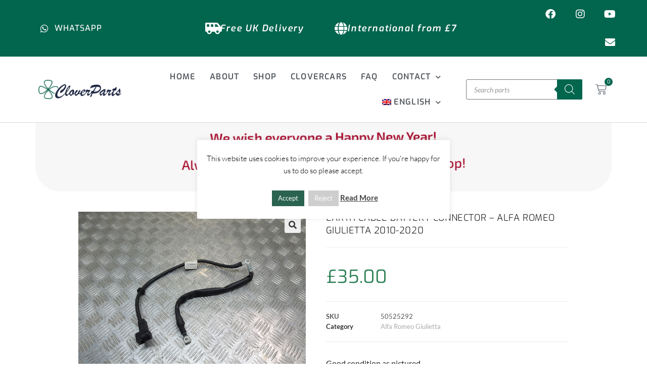

--- FILE ---
content_type: text/html; charset=UTF-8
request_url: https://cloverparts.shop/product/earth-cable-battery-connector-alfa-romeo-giulietta-2010-2020/
body_size: 65155
content:
<!DOCTYPE html>
<html class="html" lang="en-GB" prefix="og: https://ogp.me/ns#">
<head>
	<meta charset="UTF-8">
	<link rel="profile" href="https://gmpg.org/xfn/11">

	<link rel="alternate" hreflang="en" href="https://cloverparts.shop/product/earth-cable-battery-connector-alfa-romeo-giulietta-2010-2020/" />
<link rel="alternate" hreflang="it" href="https://cloverparts.shop/prodotto/earth-cable-battery-connector-alfa-romeo-giulietta-2010-2020/?lang=it" />
<link rel="alternate" hreflang="fr" href="https://cloverparts.shop/produit/earth-cable-battery-connector-alfa-romeo-giulietta-2010-2020/?lang=fr" />
<link rel="alternate" hreflang="de" href="https://cloverparts.shop/produkt/earth-cable-battery-connector-alfa-romeo-giulietta-2010-2020/?lang=de" />
<link rel="alternate" hreflang="es" href="https://cloverparts.shop/producto/earth-cable-battery-connector-alfa-romeo-giulietta-2010-2020/?lang=es" />
<link rel="alternate" hreflang="x-default" href="https://cloverparts.shop/product/earth-cable-battery-connector-alfa-romeo-giulietta-2010-2020/" />
<meta name="viewport" content="width=device-width, initial-scale=1"><script>window._wca = window._wca || [];</script>
<!-- Google tag (gtag.js) consent mode dataLayer added by Site Kit -->
<script id="google_gtagjs-js-consent-mode-data-layer">
window.dataLayer = window.dataLayer || [];function gtag(){dataLayer.push(arguments);}
gtag('consent', 'default', {"ad_personalization":"denied","ad_storage":"denied","ad_user_data":"denied","analytics_storage":"denied","functionality_storage":"denied","security_storage":"denied","personalization_storage":"denied","region":["AT","BE","BG","CH","CY","CZ","DE","DK","EE","ES","FI","FR","GB","GR","HR","HU","IE","IS","IT","LI","LT","LU","LV","MT","NL","NO","PL","PT","RO","SE","SI","SK"],"wait_for_update":500});
window._googlesitekitConsentCategoryMap = {"statistics":["analytics_storage"],"marketing":["ad_storage","ad_user_data","ad_personalization"],"functional":["functionality_storage","security_storage"],"preferences":["personalization_storage"]};
window._googlesitekitConsents = {"ad_personalization":"denied","ad_storage":"denied","ad_user_data":"denied","analytics_storage":"denied","functionality_storage":"denied","security_storage":"denied","personalization_storage":"denied","region":["AT","BE","BG","CH","CY","CZ","DE","DK","EE","ES","FI","FR","GB","GR","HR","HU","IE","IS","IT","LI","LT","LU","LV","MT","NL","NO","PL","PT","RO","SE","SI","SK"],"wait_for_update":500};
</script>
<!-- End Google tag (gtag.js) consent mode dataLayer added by Site Kit -->

<!-- Search Engine Optimization by Rank Math - https://rankmath.com/ -->
<title>Earth Cable Battery Connector - Alfa Romeo Giulietta 2010-2020 - CloverParts</title>
<meta name="description" content="Good condition as pictured. Fits all ages and models and many engines. &nbsp; Please check part number before purchase or contact us for help. International shipping available on all items! &nbsp; &nbsp;"/>
<meta name="robots" content="follow, index, max-snippet:-1, max-video-preview:-1, max-image-preview:large"/>
<link rel="canonical" href="https://cloverparts.shop/product/earth-cable-battery-connector-alfa-romeo-giulietta-2010-2020/" />
<meta property="og:locale" content="en_GB" />
<meta property="og:type" content="product" />
<meta property="og:title" content="Earth Cable Battery Connector - Alfa Romeo Giulietta 2010-2020 - CloverParts" />
<meta property="og:description" content="Good condition as pictured. Fits all ages and models and many engines. &nbsp; Please check part number before purchase or contact us for help. International shipping available on all items! &nbsp; &nbsp;" />
<meta property="og:url" content="https://cloverparts.shop/product/earth-cable-battery-connector-alfa-romeo-giulietta-2010-2020/" />
<meta property="og:site_name" content="CloverParts" />
<meta property="og:updated_time" content="2024-02-01T19:54:11+00:00" />
<meta property="fb:app_id" content="512962139194183" />
<meta property="og:image" content="https://cloverparts.shop/wp-content/uploads/2024/01/DSC05092.jpg" />
<meta property="og:image:secure_url" content="https://cloverparts.shop/wp-content/uploads/2024/01/DSC05092.jpg" />
<meta property="og:image:width" content="600" />
<meta property="og:image:height" content="450" />
<meta property="og:image:alt" content="Earth Cable Battery Connector &#8211; Alfa Romeo Giulietta 2010-2020" />
<meta property="og:image:type" content="image/jpeg" />
<meta property="product:brand" content="simple" />
<meta property="product:price:amount" content="35" />
<meta property="product:price:currency" content="GBP" />
<meta property="product:availability" content="instock" />
<meta name="twitter:card" content="summary_large_image" />
<meta name="twitter:title" content="Earth Cable Battery Connector - Alfa Romeo Giulietta 2010-2020 - CloverParts" />
<meta name="twitter:description" content="Good condition as pictured. Fits all ages and models and many engines. &nbsp; Please check part number before purchase or contact us for help. International shipping available on all items! &nbsp; &nbsp;" />
<meta name="twitter:image" content="https://cloverparts.shop/wp-content/uploads/2024/01/DSC05092.jpg" />
<meta name="twitter:label1" content="Price" />
<meta name="twitter:data1" content="&pound;35.00" />
<meta name="twitter:label2" content="Availability" />
<meta name="twitter:data2" content="2 in stock" />
<script type="application/ld+json" class="rank-math-schema">{"@context":"https://schema.org","@graph":[{"@type":["AutoPartsStore","Organization"],"@id":"https://cloverparts.shop/#organization","name":"CloverParts","url":"https://cloverparts.shop","sameAs":["https://www.facebook.com/CloverBreakers"],"logo":{"@type":"ImageObject","@id":"https://cloverparts.shop/#logo","url":"https://cloverbreakers.co.uk/wp-content/uploads/2018/11/cloverbreakers-logo-main1-1.png","contentUrl":"https://cloverbreakers.co.uk/wp-content/uploads/2018/11/cloverbreakers-logo-main1-1.png","caption":"CloverParts","inLanguage":"en-GB","width":"584","height":"108"},"priceRange":"\u00a3-\u00a3\u00a3","openingHours":["Monday,Tuesday,Wednesday,Thursday,Friday 09:00-18:00","Saturday 09:00-13:00"],"image":{"@id":"https://cloverparts.shop/#logo"},"telephone":"+44 7572 155159"},{"@type":"WebSite","@id":"https://cloverparts.shop/#website","url":"https://cloverparts.shop","name":"CloverParts","publisher":{"@id":"https://cloverparts.shop/#organization"},"inLanguage":"en-GB"},{"@type":"ImageObject","@id":"https://cloverparts.shop/wp-content/uploads/2024/01/DSC05092.jpg","url":"https://cloverparts.shop/wp-content/uploads/2024/01/DSC05092.jpg","width":"600","height":"450","inLanguage":"en-GB"},{"@type":"ItemPage","@id":"https://cloverparts.shop/product/earth-cable-battery-connector-alfa-romeo-giulietta-2010-2020/#webpage","url":"https://cloverparts.shop/product/earth-cable-battery-connector-alfa-romeo-giulietta-2010-2020/","name":"Earth Cable Battery Connector - Alfa Romeo Giulietta 2010-2020 - CloverParts","datePublished":"2024-02-01T19:35:20+00:00","dateModified":"2024-02-01T19:54:11+00:00","isPartOf":{"@id":"https://cloverparts.shop/#website"},"primaryImageOfPage":{"@id":"https://cloverparts.shop/wp-content/uploads/2024/01/DSC05092.jpg"},"inLanguage":"en-GB"},{"@type":"Product","brand":{"@type":"Brand","name":"simple"},"name":"Earth Cable Battery Connector - Alfa Romeo Giulietta 2010-2020 - CloverParts","description":"Good condition as pictured. Fits all ages and models and many engines. &nbsp; Please check part number before purchase or contact us for help. International shipping available on all items! &nbsp; &nbsp;","sku":"50525292","category":"Car Model &gt; Alfa Romeo Giulietta","mainEntityOfPage":{"@id":"https://cloverparts.shop/product/earth-cable-battery-connector-alfa-romeo-giulietta-2010-2020/#webpage"},"weight":{"@type":"QuantitativeValue","unitCode":"KGM","value":"1"},"image":[{"@type":"ImageObject","url":"https://cloverparts.shop/wp-content/uploads/2024/01/DSC05092.jpg","height":"450","width":"600"},{"@type":"ImageObject","url":"https://cloverparts.shop/wp-content/uploads/2024/01/DSC05093.jpg","height":"450","width":"600"},{"@type":"ImageObject","url":"https://cloverparts.shop/wp-content/uploads/2024/01/DSC05094.jpg","height":"450","width":"600"},{"@type":"ImageObject","url":"https://cloverparts.shop/wp-content/uploads/2024/01/DSC05095.jpg","height":"450","width":"600"},{"@type":"ImageObject","url":"https://cloverparts.shop/wp-content/uploads/2024/01/DSC05096.jpg","height":"450","width":"600"},{"@type":"ImageObject","url":"https://cloverparts.shop/wp-content/uploads/2024/01/DSC05097.jpg","height":"450","width":"600"},{"@type":"ImageObject","url":"https://cloverparts.shop/wp-content/uploads/2024/01/DSC05099.jpg","height":"450","width":"600"}],"offers":{"@type":"Offer","price":"35.00","priceCurrency":"GBP","priceValidUntil":"2027-12-31","availability":"http://schema.org/InStock","itemCondition":"NewCondition","url":"https://cloverparts.shop/product/earth-cable-battery-connector-alfa-romeo-giulietta-2010-2020/","seller":{"@type":"Organization","@id":"https://cloverparts.shop/","name":"CloverParts","url":"https://cloverparts.shop","logo":"https://cloverbreakers.co.uk/wp-content/uploads/2018/11/cloverbreakers-logo-main1-1.png"}},"additionalProperty":[{"@type":"PropertyValue","name":"pa_product-type","value":"Cooling and Heating"},{"@type":"PropertyValue","name":"pa_hs-code","value":"87 08 99 10"},{"@type":"PropertyValue","name":"pa_country-of-origin","value":"UK"},{"@type":"PropertyValue","name":"pa_commodity-description","value":"Alfa Romeo car part"},{"@type":"PropertyValue","name":"pa_material-composition","value":"Plastic/Metal"}],"@id":"https://cloverparts.shop/product/earth-cable-battery-connector-alfa-romeo-giulietta-2010-2020/#richSnippet"}]}</script>
<!-- /Rank Math WordPress SEO plugin -->

<link rel='dns-prefetch' href='//www.googletagmanager.com' />
<link rel='dns-prefetch' href='//static.addtoany.com' />
<link rel='dns-prefetch' href='//stats.wp.com' />
<link rel='dns-prefetch' href='//fonts.googleapis.com' />
<link rel="alternate" type="application/rss+xml" title="CloverParts &raquo; Feed" href="https://cloverparts.shop/feed/" />
<link rel="alternate" type="application/rss+xml" title="CloverParts &raquo; Comments Feed" href="https://cloverparts.shop/comments/feed/" />
<link rel="alternate" title="oEmbed (JSON)" type="application/json+oembed" href="https://cloverparts.shop/wp-json/oembed/1.0/embed?url=https%3A%2F%2Fcloverparts.shop%2Fproduct%2Fearth-cable-battery-connector-alfa-romeo-giulietta-2010-2020%2F" />
<link rel="alternate" title="oEmbed (XML)" type="text/xml+oembed" href="https://cloverparts.shop/wp-json/oembed/1.0/embed?url=https%3A%2F%2Fcloverparts.shop%2Fproduct%2Fearth-cable-battery-connector-alfa-romeo-giulietta-2010-2020%2F&#038;format=xml" />
<style id='wp-img-auto-sizes-contain-inline-css'>
img:is([sizes=auto i],[sizes^="auto," i]){contain-intrinsic-size:3000px 1500px}
/*# sourceURL=wp-img-auto-sizes-contain-inline-css */
</style>

<style id='wp-emoji-styles-inline-css'>

	img.wp-smiley, img.emoji {
		display: inline !important;
		border: none !important;
		box-shadow: none !important;
		height: 1em !important;
		width: 1em !important;
		margin: 0 0.07em !important;
		vertical-align: -0.1em !important;
		background: none !important;
		padding: 0 !important;
	}
/*# sourceURL=wp-emoji-styles-inline-css */
</style>
<link rel='stylesheet' id='wp-block-library-css' href='https://cloverparts.shop/wp-includes/css/dist/block-library/style.min.css?ver=6.9' media='all' />
<style id='wp-block-library-theme-inline-css'>
.wp-block-audio :where(figcaption){color:#555;font-size:13px;text-align:center}.is-dark-theme .wp-block-audio :where(figcaption){color:#ffffffa6}.wp-block-audio{margin:0 0 1em}.wp-block-code{border:1px solid #ccc;border-radius:4px;font-family:Menlo,Consolas,monaco,monospace;padding:.8em 1em}.wp-block-embed :where(figcaption){color:#555;font-size:13px;text-align:center}.is-dark-theme .wp-block-embed :where(figcaption){color:#ffffffa6}.wp-block-embed{margin:0 0 1em}.blocks-gallery-caption{color:#555;font-size:13px;text-align:center}.is-dark-theme .blocks-gallery-caption{color:#ffffffa6}:root :where(.wp-block-image figcaption){color:#555;font-size:13px;text-align:center}.is-dark-theme :root :where(.wp-block-image figcaption){color:#ffffffa6}.wp-block-image{margin:0 0 1em}.wp-block-pullquote{border-bottom:4px solid;border-top:4px solid;color:currentColor;margin-bottom:1.75em}.wp-block-pullquote :where(cite),.wp-block-pullquote :where(footer),.wp-block-pullquote__citation{color:currentColor;font-size:.8125em;font-style:normal;text-transform:uppercase}.wp-block-quote{border-left:.25em solid;margin:0 0 1.75em;padding-left:1em}.wp-block-quote cite,.wp-block-quote footer{color:currentColor;font-size:.8125em;font-style:normal;position:relative}.wp-block-quote:where(.has-text-align-right){border-left:none;border-right:.25em solid;padding-left:0;padding-right:1em}.wp-block-quote:where(.has-text-align-center){border:none;padding-left:0}.wp-block-quote.is-large,.wp-block-quote.is-style-large,.wp-block-quote:where(.is-style-plain){border:none}.wp-block-search .wp-block-search__label{font-weight:700}.wp-block-search__button{border:1px solid #ccc;padding:.375em .625em}:where(.wp-block-group.has-background){padding:1.25em 2.375em}.wp-block-separator.has-css-opacity{opacity:.4}.wp-block-separator{border:none;border-bottom:2px solid;margin-left:auto;margin-right:auto}.wp-block-separator.has-alpha-channel-opacity{opacity:1}.wp-block-separator:not(.is-style-wide):not(.is-style-dots){width:100px}.wp-block-separator.has-background:not(.is-style-dots){border-bottom:none;height:1px}.wp-block-separator.has-background:not(.is-style-wide):not(.is-style-dots){height:2px}.wp-block-table{margin:0 0 1em}.wp-block-table td,.wp-block-table th{word-break:normal}.wp-block-table :where(figcaption){color:#555;font-size:13px;text-align:center}.is-dark-theme .wp-block-table :where(figcaption){color:#ffffffa6}.wp-block-video :where(figcaption){color:#555;font-size:13px;text-align:center}.is-dark-theme .wp-block-video :where(figcaption){color:#ffffffa6}.wp-block-video{margin:0 0 1em}:root :where(.wp-block-template-part.has-background){margin-bottom:0;margin-top:0;padding:1.25em 2.375em}
/*# sourceURL=/wp-includes/css/dist/block-library/theme.min.css */
</style>
<style id='classic-theme-styles-inline-css'>
/*! This file is auto-generated */
.wp-block-button__link{color:#fff;background-color:#32373c;border-radius:9999px;box-shadow:none;text-decoration:none;padding:calc(.667em + 2px) calc(1.333em + 2px);font-size:1.125em}.wp-block-file__button{background:#32373c;color:#fff;text-decoration:none}
/*# sourceURL=/wp-includes/css/classic-themes.min.css */
</style>
<link rel='stylesheet' id='mediaelement-css' href='https://cloverparts.shop/wp-includes/js/mediaelement/mediaelementplayer-legacy.min.css?ver=4.2.17' media='all' />
<link rel='stylesheet' id='wp-mediaelement-css' href='https://cloverparts.shop/wp-includes/js/mediaelement/wp-mediaelement.min.css?ver=6.9' media='all' />
<style id='jetpack-sharing-buttons-style-inline-css'>
.jetpack-sharing-buttons__services-list{display:flex;flex-direction:row;flex-wrap:wrap;gap:0;list-style-type:none;margin:5px;padding:0}.jetpack-sharing-buttons__services-list.has-small-icon-size{font-size:12px}.jetpack-sharing-buttons__services-list.has-normal-icon-size{font-size:16px}.jetpack-sharing-buttons__services-list.has-large-icon-size{font-size:24px}.jetpack-sharing-buttons__services-list.has-huge-icon-size{font-size:36px}@media print{.jetpack-sharing-buttons__services-list{display:none!important}}.editor-styles-wrapper .wp-block-jetpack-sharing-buttons{gap:0;padding-inline-start:0}ul.jetpack-sharing-buttons__services-list.has-background{padding:1.25em 2.375em}
/*# sourceURL=https://cloverparts.shop/wp-content/plugins/jetpack/_inc/blocks/sharing-buttons/view.css */
</style>
<style id='global-styles-inline-css'>
:root{--wp--preset--aspect-ratio--square: 1;--wp--preset--aspect-ratio--4-3: 4/3;--wp--preset--aspect-ratio--3-4: 3/4;--wp--preset--aspect-ratio--3-2: 3/2;--wp--preset--aspect-ratio--2-3: 2/3;--wp--preset--aspect-ratio--16-9: 16/9;--wp--preset--aspect-ratio--9-16: 9/16;--wp--preset--color--black: #000000;--wp--preset--color--cyan-bluish-gray: #abb8c3;--wp--preset--color--white: #ffffff;--wp--preset--color--pale-pink: #f78da7;--wp--preset--color--vivid-red: #cf2e2e;--wp--preset--color--luminous-vivid-orange: #ff6900;--wp--preset--color--luminous-vivid-amber: #fcb900;--wp--preset--color--light-green-cyan: #7bdcb5;--wp--preset--color--vivid-green-cyan: #00d084;--wp--preset--color--pale-cyan-blue: #8ed1fc;--wp--preset--color--vivid-cyan-blue: #0693e3;--wp--preset--color--vivid-purple: #9b51e0;--wp--preset--gradient--vivid-cyan-blue-to-vivid-purple: linear-gradient(135deg,rgb(6,147,227) 0%,rgb(155,81,224) 100%);--wp--preset--gradient--light-green-cyan-to-vivid-green-cyan: linear-gradient(135deg,rgb(122,220,180) 0%,rgb(0,208,130) 100%);--wp--preset--gradient--luminous-vivid-amber-to-luminous-vivid-orange: linear-gradient(135deg,rgb(252,185,0) 0%,rgb(255,105,0) 100%);--wp--preset--gradient--luminous-vivid-orange-to-vivid-red: linear-gradient(135deg,rgb(255,105,0) 0%,rgb(207,46,46) 100%);--wp--preset--gradient--very-light-gray-to-cyan-bluish-gray: linear-gradient(135deg,rgb(238,238,238) 0%,rgb(169,184,195) 100%);--wp--preset--gradient--cool-to-warm-spectrum: linear-gradient(135deg,rgb(74,234,220) 0%,rgb(151,120,209) 20%,rgb(207,42,186) 40%,rgb(238,44,130) 60%,rgb(251,105,98) 80%,rgb(254,248,76) 100%);--wp--preset--gradient--blush-light-purple: linear-gradient(135deg,rgb(255,206,236) 0%,rgb(152,150,240) 100%);--wp--preset--gradient--blush-bordeaux: linear-gradient(135deg,rgb(254,205,165) 0%,rgb(254,45,45) 50%,rgb(107,0,62) 100%);--wp--preset--gradient--luminous-dusk: linear-gradient(135deg,rgb(255,203,112) 0%,rgb(199,81,192) 50%,rgb(65,88,208) 100%);--wp--preset--gradient--pale-ocean: linear-gradient(135deg,rgb(255,245,203) 0%,rgb(182,227,212) 50%,rgb(51,167,181) 100%);--wp--preset--gradient--electric-grass: linear-gradient(135deg,rgb(202,248,128) 0%,rgb(113,206,126) 100%);--wp--preset--gradient--midnight: linear-gradient(135deg,rgb(2,3,129) 0%,rgb(40,116,252) 100%);--wp--preset--font-size--small: 13px;--wp--preset--font-size--medium: 20px;--wp--preset--font-size--large: 36px;--wp--preset--font-size--x-large: 42px;--wp--preset--spacing--20: 0.44rem;--wp--preset--spacing--30: 0.67rem;--wp--preset--spacing--40: 1rem;--wp--preset--spacing--50: 1.5rem;--wp--preset--spacing--60: 2.25rem;--wp--preset--spacing--70: 3.38rem;--wp--preset--spacing--80: 5.06rem;--wp--preset--shadow--natural: 6px 6px 9px rgba(0, 0, 0, 0.2);--wp--preset--shadow--deep: 12px 12px 50px rgba(0, 0, 0, 0.4);--wp--preset--shadow--sharp: 6px 6px 0px rgba(0, 0, 0, 0.2);--wp--preset--shadow--outlined: 6px 6px 0px -3px rgb(255, 255, 255), 6px 6px rgb(0, 0, 0);--wp--preset--shadow--crisp: 6px 6px 0px rgb(0, 0, 0);}:where(.is-layout-flex){gap: 0.5em;}:where(.is-layout-grid){gap: 0.5em;}body .is-layout-flex{display: flex;}.is-layout-flex{flex-wrap: wrap;align-items: center;}.is-layout-flex > :is(*, div){margin: 0;}body .is-layout-grid{display: grid;}.is-layout-grid > :is(*, div){margin: 0;}:where(.wp-block-columns.is-layout-flex){gap: 2em;}:where(.wp-block-columns.is-layout-grid){gap: 2em;}:where(.wp-block-post-template.is-layout-flex){gap: 1.25em;}:where(.wp-block-post-template.is-layout-grid){gap: 1.25em;}.has-black-color{color: var(--wp--preset--color--black) !important;}.has-cyan-bluish-gray-color{color: var(--wp--preset--color--cyan-bluish-gray) !important;}.has-white-color{color: var(--wp--preset--color--white) !important;}.has-pale-pink-color{color: var(--wp--preset--color--pale-pink) !important;}.has-vivid-red-color{color: var(--wp--preset--color--vivid-red) !important;}.has-luminous-vivid-orange-color{color: var(--wp--preset--color--luminous-vivid-orange) !important;}.has-luminous-vivid-amber-color{color: var(--wp--preset--color--luminous-vivid-amber) !important;}.has-light-green-cyan-color{color: var(--wp--preset--color--light-green-cyan) !important;}.has-vivid-green-cyan-color{color: var(--wp--preset--color--vivid-green-cyan) !important;}.has-pale-cyan-blue-color{color: var(--wp--preset--color--pale-cyan-blue) !important;}.has-vivid-cyan-blue-color{color: var(--wp--preset--color--vivid-cyan-blue) !important;}.has-vivid-purple-color{color: var(--wp--preset--color--vivid-purple) !important;}.has-black-background-color{background-color: var(--wp--preset--color--black) !important;}.has-cyan-bluish-gray-background-color{background-color: var(--wp--preset--color--cyan-bluish-gray) !important;}.has-white-background-color{background-color: var(--wp--preset--color--white) !important;}.has-pale-pink-background-color{background-color: var(--wp--preset--color--pale-pink) !important;}.has-vivid-red-background-color{background-color: var(--wp--preset--color--vivid-red) !important;}.has-luminous-vivid-orange-background-color{background-color: var(--wp--preset--color--luminous-vivid-orange) !important;}.has-luminous-vivid-amber-background-color{background-color: var(--wp--preset--color--luminous-vivid-amber) !important;}.has-light-green-cyan-background-color{background-color: var(--wp--preset--color--light-green-cyan) !important;}.has-vivid-green-cyan-background-color{background-color: var(--wp--preset--color--vivid-green-cyan) !important;}.has-pale-cyan-blue-background-color{background-color: var(--wp--preset--color--pale-cyan-blue) !important;}.has-vivid-cyan-blue-background-color{background-color: var(--wp--preset--color--vivid-cyan-blue) !important;}.has-vivid-purple-background-color{background-color: var(--wp--preset--color--vivid-purple) !important;}.has-black-border-color{border-color: var(--wp--preset--color--black) !important;}.has-cyan-bluish-gray-border-color{border-color: var(--wp--preset--color--cyan-bluish-gray) !important;}.has-white-border-color{border-color: var(--wp--preset--color--white) !important;}.has-pale-pink-border-color{border-color: var(--wp--preset--color--pale-pink) !important;}.has-vivid-red-border-color{border-color: var(--wp--preset--color--vivid-red) !important;}.has-luminous-vivid-orange-border-color{border-color: var(--wp--preset--color--luminous-vivid-orange) !important;}.has-luminous-vivid-amber-border-color{border-color: var(--wp--preset--color--luminous-vivid-amber) !important;}.has-light-green-cyan-border-color{border-color: var(--wp--preset--color--light-green-cyan) !important;}.has-vivid-green-cyan-border-color{border-color: var(--wp--preset--color--vivid-green-cyan) !important;}.has-pale-cyan-blue-border-color{border-color: var(--wp--preset--color--pale-cyan-blue) !important;}.has-vivid-cyan-blue-border-color{border-color: var(--wp--preset--color--vivid-cyan-blue) !important;}.has-vivid-purple-border-color{border-color: var(--wp--preset--color--vivid-purple) !important;}.has-vivid-cyan-blue-to-vivid-purple-gradient-background{background: var(--wp--preset--gradient--vivid-cyan-blue-to-vivid-purple) !important;}.has-light-green-cyan-to-vivid-green-cyan-gradient-background{background: var(--wp--preset--gradient--light-green-cyan-to-vivid-green-cyan) !important;}.has-luminous-vivid-amber-to-luminous-vivid-orange-gradient-background{background: var(--wp--preset--gradient--luminous-vivid-amber-to-luminous-vivid-orange) !important;}.has-luminous-vivid-orange-to-vivid-red-gradient-background{background: var(--wp--preset--gradient--luminous-vivid-orange-to-vivid-red) !important;}.has-very-light-gray-to-cyan-bluish-gray-gradient-background{background: var(--wp--preset--gradient--very-light-gray-to-cyan-bluish-gray) !important;}.has-cool-to-warm-spectrum-gradient-background{background: var(--wp--preset--gradient--cool-to-warm-spectrum) !important;}.has-blush-light-purple-gradient-background{background: var(--wp--preset--gradient--blush-light-purple) !important;}.has-blush-bordeaux-gradient-background{background: var(--wp--preset--gradient--blush-bordeaux) !important;}.has-luminous-dusk-gradient-background{background: var(--wp--preset--gradient--luminous-dusk) !important;}.has-pale-ocean-gradient-background{background: var(--wp--preset--gradient--pale-ocean) !important;}.has-electric-grass-gradient-background{background: var(--wp--preset--gradient--electric-grass) !important;}.has-midnight-gradient-background{background: var(--wp--preset--gradient--midnight) !important;}.has-small-font-size{font-size: var(--wp--preset--font-size--small) !important;}.has-medium-font-size{font-size: var(--wp--preset--font-size--medium) !important;}.has-large-font-size{font-size: var(--wp--preset--font-size--large) !important;}.has-x-large-font-size{font-size: var(--wp--preset--font-size--x-large) !important;}
:where(.wp-block-post-template.is-layout-flex){gap: 1.25em;}:where(.wp-block-post-template.is-layout-grid){gap: 1.25em;}
:where(.wp-block-term-template.is-layout-flex){gap: 1.25em;}:where(.wp-block-term-template.is-layout-grid){gap: 1.25em;}
:where(.wp-block-columns.is-layout-flex){gap: 2em;}:where(.wp-block-columns.is-layout-grid){gap: 2em;}
:root :where(.wp-block-pullquote){font-size: 1.5em;line-height: 1.6;}
/*# sourceURL=global-styles-inline-css */
</style>
<link rel='stylesheet' id='cookie-law-info-css' href='https://cloverparts.shop/wp-content/plugins/cookie-law-info/legacy/public/css/cookie-law-info-public.css?ver=3.3.9.1' media='all' />
<link rel='stylesheet' id='cookie-law-info-gdpr-css' href='https://cloverparts.shop/wp-content/plugins/cookie-law-info/legacy/public/css/cookie-law-info-gdpr.css?ver=3.3.9.1' media='all' />
<link rel='stylesheet' id='font-awesome-css' href='https://cloverparts.shop/wp-content/themes/oceanwp/assets/fonts/fontawesome/css/all.min.css?ver=6.7.2' media='all' />
<link rel='stylesheet' id='countdown-css' href='https://cloverparts.shop/wp-content/plugins/delivery-countdown-timer/assets/css/countdown.css?ver=6.9' media='all' />
<link rel='stylesheet' id='woo-advanced-discounts-css' href='https://cloverparts.shop/wp-content/plugins/woo-advanced-discounts/public/css/wad-public.css?ver=2.32.3' media='all' />
<link rel='stylesheet' id='o-tooltip-css' href='https://cloverparts.shop/wp-content/plugins/woo-advanced-discounts/public/css/tooltip.min.css?ver=2.32.3' media='all' />
<link rel='stylesheet' id='photoswipe-css' href='https://cloverparts.shop/wp-content/plugins/woocommerce/assets/css/photoswipe/photoswipe.min.css?ver=10.4.3' media='all' />
<link rel='stylesheet' id='photoswipe-default-skin-css' href='https://cloverparts.shop/wp-content/plugins/woocommerce/assets/css/photoswipe/default-skin/default-skin.min.css?ver=10.4.3' media='all' />
<style id='woocommerce-inline-inline-css'>
.woocommerce form .form-row .required { visibility: visible; }
/*# sourceURL=woocommerce-inline-inline-css */
</style>
<link rel='stylesheet' id='wpml-legacy-dropdown-0-css' href='https://cloverparts.shop/wp-content/plugins/sitepress-multilingual-cms/templates/language-switchers/legacy-dropdown/style.min.css?ver=1' media='all' />
<link rel='stylesheet' id='wpml-menu-item-0-css' href='https://cloverparts.shop/wp-content/plugins/sitepress-multilingual-cms/templates/language-switchers/menu-item/style.min.css?ver=1' media='all' />
<style id='wpml-menu-item-0-inline-css'>
.wpml-ls-slot-17, .wpml-ls-slot-17 a, .wpml-ls-slot-17 a:visited{background-color:#ffffff;color:#444444;}.wpml-ls-slot-17:hover, .wpml-ls-slot-17:hover a, .wpml-ls-slot-17 a:hover{color:#000000;background-color:#eeeeee;}.wpml-ls-slot-17.wpml-ls-current-language, .wpml-ls-slot-17.wpml-ls-current-language a, .wpml-ls-slot-17.wpml-ls-current-language a:visited{color:#444444;background-color:#ffffff;}.wpml-ls-slot-17.wpml-ls-current-language:hover, .wpml-ls-slot-17.wpml-ls-current-language:hover a, .wpml-ls-slot-17.wpml-ls-current-language a:hover{color:#000000;background-color:#eeeeee;}.wpml-ls-slot-17.wpml-ls-current-language .wpml-ls-slot-17, .wpml-ls-slot-17.wpml-ls-current-language .wpml-ls-slot-17 a, .wpml-ls-slot-17.wpml-ls-current-language .wpml-ls-slot-17 a:visited{background-color:#ffffff;color:#444444;}.wpml-ls-slot-17.wpml-ls-current-language .wpml-ls-slot-17:hover, .wpml-ls-slot-17.wpml-ls-current-language .wpml-ls-slot-17:hover a, .wpml-ls-slot-17.wpml-ls-current-language .wpml-ls-slot-17 a:hover {color:#000000;background-color:#eeeeee;}
/*# sourceURL=wpml-menu-item-0-inline-css */
</style>
<link rel='stylesheet' id='dgwt-wcas-style-css' href='https://cloverparts.shop/wp-content/plugins/ajax-search-for-woocommerce-premium/assets/css/style.min.css?ver=1.15.1' media='all' />
<link rel='stylesheet' id='oceanwp-woo-mini-cart-css' href='https://cloverparts.shop/wp-content/themes/oceanwp/assets/css/woo/woo-mini-cart.min.css?ver=6.9' media='all' />
<link rel='stylesheet' id='simple-line-icons-css' href='https://cloverparts.shop/wp-content/themes/oceanwp/assets/css/third/simple-line-icons.min.css?ver=2.4.0' media='all' />
<link rel='stylesheet' id='oceanwp-style-css' href='https://cloverparts.shop/wp-content/themes/oceanwp/assets/css/style.min.css?ver=1.0.0' media='all' />
<link rel='stylesheet' id='oceanwp-google-font-lato-css' href='//fonts.googleapis.com/css?family=Lato%3A100%2C200%2C300%2C400%2C500%2C600%2C700%2C800%2C900%2C100i%2C200i%2C300i%2C400i%2C500i%2C600i%2C700i%2C800i%2C900i&#038;subset=latin&#038;display=swap&#038;ver=6.9' media='all' />
<link rel='stylesheet' id='oceanwp-google-font-exo-css' href='//fonts.googleapis.com/css?family=Exo%3A100%2C200%2C300%2C400%2C500%2C600%2C700%2C800%2C900%2C100i%2C200i%2C300i%2C400i%2C500i%2C600i%2C700i%2C800i%2C900i&#038;subset=latin&#038;display=swap&#038;ver=6.9' media='all' />
<link rel='stylesheet' id='elementor-frontend-css' href='https://cloverparts.shop/wp-content/plugins/elementor/assets/css/frontend.min.css?ver=3.33.4' media='all' />
<link rel='stylesheet' id='widget-icon-list-css' href='https://cloverparts.shop/wp-content/plugins/elementor/assets/css/widget-icon-list.min.css?ver=3.33.4' media='all' />
<link rel='stylesheet' id='e-animation-bounceIn-css' href='https://cloverparts.shop/wp-content/plugins/elementor/assets/lib/animations/styles/bounceIn.min.css?ver=3.33.4' media='all' />
<link rel='stylesheet' id='widget-icon-box-css' href='https://cloverparts.shop/wp-content/plugins/elementor/assets/css/widget-icon-box.min.css?ver=3.33.4' media='all' />
<link rel='stylesheet' id='widget-social-icons-css' href='https://cloverparts.shop/wp-content/plugins/elementor/assets/css/widget-social-icons.min.css?ver=3.33.4' media='all' />
<link rel='stylesheet' id='e-apple-webkit-css' href='https://cloverparts.shop/wp-content/plugins/elementor/assets/css/conditionals/apple-webkit.min.css?ver=3.33.4' media='all' />
<link rel='stylesheet' id='widget-image-css' href='https://cloverparts.shop/wp-content/plugins/elementor/assets/css/widget-image.min.css?ver=3.33.4' media='all' />
<link rel='stylesheet' id='widget-woocommerce-menu-cart-css' href='https://cloverparts.shop/wp-content/plugins/elementor-pro/assets/css/widget-woocommerce-menu-cart.min.css?ver=3.31.2' media='all' />
<link rel='stylesheet' id='widget-nav-menu-css' href='https://cloverparts.shop/wp-content/plugins/elementor-pro/assets/css/widget-nav-menu.min.css?ver=3.31.2' media='all' />
<link rel='stylesheet' id='e-animation-tada-css' href='https://cloverparts.shop/wp-content/plugins/elementor/assets/lib/animations/styles/tada.min.css?ver=3.33.4' media='all' />
<link rel='stylesheet' id='widget-heading-css' href='https://cloverparts.shop/wp-content/plugins/elementor/assets/css/widget-heading.min.css?ver=3.33.4' media='all' />
<link rel='stylesheet' id='widget-animated-headline-css' href='https://cloverparts.shop/wp-content/plugins/elementor-pro/assets/css/widget-animated-headline.min.css?ver=3.31.2' media='all' />
<link rel='stylesheet' id='widget-divider-css' href='https://cloverparts.shop/wp-content/plugins/elementor/assets/css/widget-divider.min.css?ver=3.33.4' media='all' />
<link rel='stylesheet' id='widget-woocommerce-product-images-css' href='https://cloverparts.shop/wp-content/plugins/elementor-pro/assets/css/widget-woocommerce-product-images.min.css?ver=3.31.2' media='all' />
<link rel='stylesheet' id='widget-woocommerce-product-price-css' href='https://cloverparts.shop/wp-content/plugins/elementor-pro/assets/css/widget-woocommerce-product-price.min.css?ver=3.31.2' media='all' />
<link rel='stylesheet' id='widget-woocommerce-product-meta-css' href='https://cloverparts.shop/wp-content/plugins/elementor-pro/assets/css/widget-woocommerce-product-meta.min.css?ver=3.31.2' media='all' />
<link rel='stylesheet' id='widget-woocommerce-product-add-to-cart-css' href='https://cloverparts.shop/wp-content/plugins/elementor-pro/assets/css/widget-woocommerce-product-add-to-cart.min.css?ver=3.31.2' media='all' />
<link rel='stylesheet' id='widget-woocommerce-product-data-tabs-css' href='https://cloverparts.shop/wp-content/plugins/elementor-pro/assets/css/widget-woocommerce-product-data-tabs.min.css?ver=3.31.2' media='all' />
<link rel='stylesheet' id='widget-woocommerce-products-css' href='https://cloverparts.shop/wp-content/plugins/elementor-pro/assets/css/widget-woocommerce-products.min.css?ver=3.31.2' media='all' />
<link rel='stylesheet' id='elementor-icons-css' href='https://cloverparts.shop/wp-content/plugins/elementor/assets/lib/eicons/css/elementor-icons.min.css?ver=5.44.0' media='all' />
<link rel='stylesheet' id='elementor-post-52065-css' href='https://cloverparts.shop/wp-content/uploads/elementor/css/post-52065.css?ver=1768617623' media='all' />
<link rel='stylesheet' id='font-awesome-5-all-css' href='https://cloverparts.shop/wp-content/plugins/elementor/assets/lib/font-awesome/css/all.min.css?ver=3.33.4' media='all' />
<link rel='stylesheet' id='font-awesome-4-shim-css' href='https://cloverparts.shop/wp-content/plugins/elementor/assets/lib/font-awesome/css/v4-shims.min.css?ver=3.33.4' media='all' />
<link rel='stylesheet' id='elementor-post-137666-css' href='https://cloverparts.shop/wp-content/uploads/elementor/css/post-137666.css?ver=1768617623' media='all' />
<link rel='stylesheet' id='fluentform-elementor-widget-css' href='https://cloverparts.shop/wp-content/plugins/fluentform/assets/css/fluent-forms-elementor-widget.css?ver=6.1.13' media='all' />
<link rel='stylesheet' id='elementor-post-137670-css' href='https://cloverparts.shop/wp-content/uploads/elementor/css/post-137670.css?ver=1768617623' media='all' />
<link rel='stylesheet' id='elementor-post-39056-css' href='https://cloverparts.shop/wp-content/uploads/elementor/css/post-39056.css?ver=1768617676' media='all' />
<link rel='stylesheet' id='wc_stripe_express_checkout_style-css' href='https://cloverparts.shop/wp-content/plugins/woocommerce-gateway-stripe/build/express-checkout.css?ver=f49792bd42ded7e3e1cb' media='all' />
<link rel='stylesheet' id='addtoany-css' href='https://cloverparts.shop/wp-content/plugins/add-to-any/addtoany.min.css?ver=1.16' media='all' />
<link rel='stylesheet' id='oceanwp-woocommerce-css' href='https://cloverparts.shop/wp-content/themes/oceanwp/assets/css/woo/woocommerce.min.css?ver=6.9' media='all' />
<link rel='stylesheet' id='oceanwp-woo-star-font-css' href='https://cloverparts.shop/wp-content/themes/oceanwp/assets/css/woo/woo-star-font.min.css?ver=6.9' media='all' />
<link rel='stylesheet' id='elementor-gf-local-exo-css' href='https://cloverparts.shop/wp-content/uploads/elementor/google-fonts/css/exo.css?ver=1745310772' media='all' />
<link rel='stylesheet' id='elementor-gf-local-lato-css' href='https://cloverparts.shop/wp-content/uploads/elementor/google-fonts/css/lato.css?ver=1745310890' media='all' />
<link rel='stylesheet' id='elementor-gf-local-roboto-css' href='https://cloverparts.shop/wp-content/uploads/elementor/google-fonts/css/roboto.css?ver=1745310948' media='all' />
<link rel='stylesheet' id='elementor-gf-local-exo2-css' href='https://cloverparts.shop/wp-content/uploads/elementor/google-fonts/css/exo2.css?ver=1745310865' media='all' />
<link rel='stylesheet' id='elementor-icons-shared-0-css' href='https://cloverparts.shop/wp-content/plugins/elementor/assets/lib/font-awesome/css/fontawesome.min.css?ver=5.15.3' media='all' />
<link rel='stylesheet' id='elementor-icons-fa-brands-css' href='https://cloverparts.shop/wp-content/plugins/elementor/assets/lib/font-awesome/css/brands.min.css?ver=5.15.3' media='all' />
<link rel='stylesheet' id='elementor-icons-fa-solid-css' href='https://cloverparts.shop/wp-content/plugins/elementor/assets/lib/font-awesome/css/solid.min.css?ver=5.15.3' media='all' />
<script id="woocommerce-google-analytics-integration-gtag-js-after">
/* Google Analytics for WooCommerce (gtag.js) */
					window.dataLayer = window.dataLayer || [];
					function gtag(){dataLayer.push(arguments);}
					// Set up default consent state.
					for ( const mode of [{"analytics_storage":"denied","ad_storage":"denied","ad_user_data":"denied","ad_personalization":"denied","region":["AT","BE","BG","HR","CY","CZ","DK","EE","FI","FR","DE","GR","HU","IS","IE","IT","LV","LI","LT","LU","MT","NL","NO","PL","PT","RO","SK","SI","ES","SE","GB","CH"]}] || [] ) {
						gtag( "consent", "default", { "wait_for_update": 500, ...mode } );
					}
					gtag("js", new Date());
					gtag("set", "developer_id.dOGY3NW", true);
					gtag("config", "355552961", {"track_404":true,"allow_google_signals":true,"logged_in":false,"linker":{"domains":[],"allow_incoming":false},"custom_map":{"dimension1":"logged_in"}});
//# sourceURL=woocommerce-google-analytics-integration-gtag-js-after
</script>
<script id="wpml-cookie-js-extra">
var wpml_cookies = {"wp-wpml_current_language":{"value":"en","expires":1,"path":"/"}};
var wpml_cookies = {"wp-wpml_current_language":{"value":"en","expires":1,"path":"/"}};
//# sourceURL=wpml-cookie-js-extra
</script>
<script src="https://cloverparts.shop/wp-content/plugins/sitepress-multilingual-cms/res/js/cookies/language-cookie.js?ver=486900" id="wpml-cookie-js" defer data-wp-strategy="defer"></script>
<script id="addtoany-core-js-before">
window.a2a_config=window.a2a_config||{};a2a_config.callbacks=[];a2a_config.overlays=[];a2a_config.templates={};a2a_localize = {
	Share: "Share",
	Save: "Save",
	Subscribe: "Subscribe",
	Email: "Email",
	Bookmark: "Bookmark",
	ShowAll: "Show All",
	ShowLess: "Show less",
	FindServices: "Find service(s)",
	FindAnyServiceToAddTo: "Instantly find any service to add to",
	PoweredBy: "Powered by",
	ShareViaEmail: "Share via email",
	SubscribeViaEmail: "Subscribe via email",
	BookmarkInYourBrowser: "Bookmark in your browser",
	BookmarkInstructions: "Press Ctrl+D or \u2318+D to bookmark this page",
	AddToYourFavorites: "Add to your favourites",
	SendFromWebOrProgram: "Send from any email address or email program",
	EmailProgram: "Email program",
	More: "More&#8230;",
	ThanksForSharing: "Thanks for sharing!",
	ThanksForFollowing: "Thanks for following!"
};


//# sourceURL=addtoany-core-js-before
</script>
<script defer src="https://static.addtoany.com/menu/page.js" id="addtoany-core-js"></script>
<script src="https://cloverparts.shop/wp-includes/js/jquery/jquery.min.js?ver=3.7.1" id="jquery-core-js"></script>
<script src="https://cloverparts.shop/wp-includes/js/jquery/jquery-migrate.min.js?ver=3.4.1" id="jquery-migrate-js"></script>
<script defer src="https://cloverparts.shop/wp-content/plugins/add-to-any/addtoany.min.js?ver=1.1" id="addtoany-jquery-js"></script>
<script id="cookie-law-info-js-extra">
var Cli_Data = {"nn_cookie_ids":["GA"],"cookielist":[],"non_necessary_cookies":[],"ccpaEnabled":"","ccpaRegionBased":"","ccpaBarEnabled":"","strictlyEnabled":["necessary","obligatoire"],"ccpaType":"gdpr","js_blocking":"","custom_integration":"","triggerDomRefresh":"","secure_cookies":""};
var cli_cookiebar_settings = {"animate_speed_hide":"500","animate_speed_show":"500","background":"#FFF","border":"#b1a6a6c2","border_on":"","button_1_button_colour":"#2a634f","button_1_button_hover":"#224f3f","button_1_link_colour":"#fff","button_1_as_button":"1","button_1_new_win":"","button_2_button_colour":"#333","button_2_button_hover":"#292929","button_2_link_colour":"#444","button_2_as_button":"","button_2_hidebar":"","button_3_button_colour":"#cecece","button_3_button_hover":"#a5a5a5","button_3_link_colour":"#fff","button_3_as_button":"1","button_3_new_win":"","button_4_button_colour":"#000","button_4_button_hover":"#000000","button_4_link_colour":"#fff","button_4_as_button":"1","button_7_button_colour":"#61a229","button_7_button_hover":"#4e8221","button_7_link_colour":"#fff","button_7_as_button":"1","button_7_new_win":"","font_family":"inherit","header_fix":"","notify_animate_hide":"","notify_animate_show":"1","notify_div_id":"#cookie-law-info-bar","notify_position_horizontal":"right","notify_position_vertical":"bottom","scroll_close":"","scroll_close_reload":"","accept_close_reload":"","reject_close_reload":"","showagain_tab":"","showagain_background":"#fff","showagain_border":"#000","showagain_div_id":"#cookie-law-info-again","showagain_x_position":"100px","text":"#000","show_once_yn":"","show_once":"10000","logging_on":"","as_popup":"","popup_overlay":"","bar_heading_text":"","cookie_bar_as":"popup","popup_showagain_position":"bottom-right","widget_position":"left"};
var log_object = {"ajax_url":"https://cloverparts.shop/wp-admin/admin-ajax.php"};
//# sourceURL=cookie-law-info-js-extra
</script>
<script src="https://cloverparts.shop/wp-content/plugins/cookie-law-info/legacy/public/js/cookie-law-info-public.js?ver=3.3.9.1" id="cookie-law-info-js"></script>
<script src="https://cloverparts.shop/wp-content/plugins/delivery-countdown-timer/assets/js/jquery.countdownTimer.min.js?ver=2.1.0" id="jqs_countdown-js"></script>
<script src="https://cloverparts.shop/wp-content/plugins/woo-advanced-discounts/public/js/wad-public.js?ver=2.32.3" id="woo-advanced-discounts-js"></script>
<script src="https://cloverparts.shop/wp-content/plugins/woo-advanced-discounts/public/js/tooltip.min.js?ver=2.32.3" id="o-tooltip-js"></script>
<script src="https://cloverparts.shop/wp-content/plugins/woocommerce/assets/js/jquery-blockui/jquery.blockUI.min.js?ver=2.7.0-wc.10.4.3" id="wc-jquery-blockui-js" defer data-wp-strategy="defer"></script>
<script id="wc-add-to-cart-js-extra">
var wc_add_to_cart_params = {"ajax_url":"/wp-admin/admin-ajax.php","wc_ajax_url":"/?wc-ajax=%%endpoint%%","i18n_view_cart":"View basket","cart_url":"https://cloverparts.shop/basket/","is_cart":"","cart_redirect_after_add":"no"};
//# sourceURL=wc-add-to-cart-js-extra
</script>
<script src="https://cloverparts.shop/wp-content/plugins/woocommerce/assets/js/frontend/add-to-cart.min.js?ver=10.4.3" id="wc-add-to-cart-js" defer data-wp-strategy="defer"></script>
<script src="https://cloverparts.shop/wp-content/plugins/woocommerce/assets/js/zoom/jquery.zoom.min.js?ver=1.7.21-wc.10.4.3" id="wc-zoom-js" defer data-wp-strategy="defer"></script>
<script src="https://cloverparts.shop/wp-content/plugins/woocommerce/assets/js/flexslider/jquery.flexslider.min.js?ver=2.7.2-wc.10.4.3" id="wc-flexslider-js" defer data-wp-strategy="defer"></script>
<script src="https://cloverparts.shop/wp-content/plugins/woocommerce/assets/js/photoswipe/photoswipe.min.js?ver=4.1.1-wc.10.4.3" id="wc-photoswipe-js" defer data-wp-strategy="defer"></script>
<script src="https://cloverparts.shop/wp-content/plugins/woocommerce/assets/js/photoswipe/photoswipe-ui-default.min.js?ver=4.1.1-wc.10.4.3" id="wc-photoswipe-ui-default-js" defer data-wp-strategy="defer"></script>
<script id="wc-single-product-js-extra">
var wc_single_product_params = {"i18n_required_rating_text":"Please select a rating","i18n_rating_options":["1 of 5 stars","2 of 5 stars","3 of 5 stars","4 of 5 stars","5 of 5 stars"],"i18n_product_gallery_trigger_text":"View full-screen image gallery","review_rating_required":"yes","flexslider":{"rtl":false,"animation":"slide","smoothHeight":true,"directionNav":false,"controlNav":"thumbnails","slideshow":false,"animationSpeed":500,"animationLoop":false,"allowOneSlide":false},"zoom_enabled":"1","zoom_options":[],"photoswipe_enabled":"1","photoswipe_options":{"shareEl":false,"closeOnScroll":false,"history":false,"hideAnimationDuration":0,"showAnimationDuration":0},"flexslider_enabled":"1"};
//# sourceURL=wc-single-product-js-extra
</script>
<script src="https://cloverparts.shop/wp-content/plugins/woocommerce/assets/js/frontend/single-product.min.js?ver=10.4.3" id="wc-single-product-js" defer data-wp-strategy="defer"></script>
<script src="https://cloverparts.shop/wp-content/plugins/woocommerce/assets/js/js-cookie/js.cookie.min.js?ver=2.1.4-wc.10.4.3" id="wc-js-cookie-js" defer data-wp-strategy="defer"></script>
<script id="woocommerce-js-extra">
var woocommerce_params = {"ajax_url":"/wp-admin/admin-ajax.php","wc_ajax_url":"/?wc-ajax=%%endpoint%%","i18n_password_show":"Show password","i18n_password_hide":"Hide password"};
//# sourceURL=woocommerce-js-extra
</script>
<script src="https://cloverparts.shop/wp-content/plugins/woocommerce/assets/js/frontend/woocommerce.min.js?ver=10.4.3" id="woocommerce-js" defer data-wp-strategy="defer"></script>
<script src="https://cloverparts.shop/wp-content/plugins/sitepress-multilingual-cms/templates/language-switchers/legacy-dropdown/script.min.js?ver=1" id="wpml-legacy-dropdown-0-js"></script>
<script src="https://stats.wp.com/s-202603.js" id="woocommerce-analytics-js" defer data-wp-strategy="defer"></script>
<script src="https://cloverparts.shop/wp-content/plugins/elementor/assets/lib/font-awesome/js/v4-shims.min.js?ver=3.33.4" id="font-awesome-4-shim-js"></script>

<!-- Google tag (gtag.js) snippet added by Site Kit -->
<!-- Google Analytics snippet added by Site Kit -->
<!-- Google Ads snippet added by Site Kit -->
<script src="https://www.googletagmanager.com/gtag/js?id=GT-TNC3ZJ8" id="google_gtagjs-js" async></script>
<script id="google_gtagjs-js-after">
window.dataLayer = window.dataLayer || [];function gtag(){dataLayer.push(arguments);}
gtag("set","linker",{"domains":["cloverparts.shop"]});
gtag("js", new Date());
gtag("set", "developer_id.dZTNiMT", true);
gtag("config", "GT-TNC3ZJ8");
gtag("config", "AW-976306321");
//# sourceURL=google_gtagjs-js-after
</script>
<script id="wc-cart-fragments-js-extra">
var wc_cart_fragments_params = {"ajax_url":"/wp-admin/admin-ajax.php","wc_ajax_url":"/?wc-ajax=%%endpoint%%","cart_hash_key":"wc_cart_hash_c34dcc94ff0ff6f6ccb75ece422bffd8-en","fragment_name":"wc_fragments_c34dcc94ff0ff6f6ccb75ece422bffd8","request_timeout":"5000"};
//# sourceURL=wc-cart-fragments-js-extra
</script>
<script src="https://cloverparts.shop/wp-content/plugins/woocommerce/assets/js/frontend/cart-fragments.min.js?ver=10.4.3" id="wc-cart-fragments-js" defer data-wp-strategy="defer"></script>
<link rel="https://api.w.org/" href="https://cloverparts.shop/wp-json/" /><link rel="alternate" title="JSON" type="application/json" href="https://cloverparts.shop/wp-json/wp/v2/product/137028" /><link rel="EditURI" type="application/rsd+xml" title="RSD" href="https://cloverparts.shop/xmlrpc.php?rsd" />
<meta name="generator" content="WordPress 6.9" />
<link rel='shortlink' href='https://cloverparts.shop/?p=137028' />
<meta name="generator" content="WPML ver:4.8.6 stt:1,4,3,27,2;" />
<meta name="generator" content="Site Kit by Google 1.170.0" />	<style>img#wpstats{display:none}</style>
		<style>.dgwt-wcas-ico-magnifier,.dgwt-wcas-ico-magnifier-handler{max-width:20px}.dgwt-wcas-search-wrapp{max-width:600px}.dgwt-wcas-search-wrapp .dgwt-wcas-sf-wrapp input[type=search].dgwt-wcas-search-input,.dgwt-wcas-search-wrapp .dgwt-wcas-sf-wrapp input[type=search].dgwt-wcas-search-input:hover,.dgwt-wcas-search-wrapp .dgwt-wcas-sf-wrapp input[type=search].dgwt-wcas-search-input:focus{border-color:#777777}.dgwt-wcas-search-wrapp .dgwt-wcas-sf-wrapp .dgwt-wcas-search-submit::before{border-color:transparent #02654e}.dgwt-wcas-search-wrapp .dgwt-wcas-sf-wrapp .dgwt-wcas-search-submit:hover::before,.dgwt-wcas-search-wrapp .dgwt-wcas-sf-wrapp .dgwt-wcas-search-submit:focus::before{border-right-color:#02654e}.dgwt-wcas-search-wrapp .dgwt-wcas-sf-wrapp .dgwt-wcas-search-submit,.dgwt-wcas-om-bar .dgwt-wcas-om-return{background-color:#02654e;color:#fff}.dgwt-wcas-search-wrapp .dgwt-wcas-ico-magnifier,.dgwt-wcas-search-wrapp .dgwt-wcas-sf-wrapp .dgwt-wcas-search-submit svg path,.dgwt-wcas-om-bar .dgwt-wcas-om-return svg path{fill:#fff}</style>	<noscript><style>.woocommerce-product-gallery{ opacity: 1 !important; }</style></noscript>
	
<!-- Google AdSense meta tags added by Site Kit -->
<meta name="google-adsense-platform-account" content="ca-host-pub-2644536267352236">
<meta name="google-adsense-platform-domain" content="sitekit.withgoogle.com">
<!-- End Google AdSense meta tags added by Site Kit -->
<meta name="generator" content="Elementor 3.33.4; features: additional_custom_breakpoints; settings: css_print_method-external, google_font-enabled, font_display-auto">
			<style>
				.e-con.e-parent:nth-of-type(n+4):not(.e-lazyloaded):not(.e-no-lazyload),
				.e-con.e-parent:nth-of-type(n+4):not(.e-lazyloaded):not(.e-no-lazyload) * {
					background-image: none !important;
				}
				@media screen and (max-height: 1024px) {
					.e-con.e-parent:nth-of-type(n+3):not(.e-lazyloaded):not(.e-no-lazyload),
					.e-con.e-parent:nth-of-type(n+3):not(.e-lazyloaded):not(.e-no-lazyload) * {
						background-image: none !important;
					}
				}
				@media screen and (max-height: 640px) {
					.e-con.e-parent:nth-of-type(n+2):not(.e-lazyloaded):not(.e-no-lazyload),
					.e-con.e-parent:nth-of-type(n+2):not(.e-lazyloaded):not(.e-no-lazyload) * {
						background-image: none !important;
					}
				}
			</style>
			
<!-- Google Tag Manager snippet added by Site Kit -->
<script>
			( function( w, d, s, l, i ) {
				w[l] = w[l] || [];
				w[l].push( {'gtm.start': new Date().getTime(), event: 'gtm.js'} );
				var f = d.getElementsByTagName( s )[0],
					j = d.createElement( s ), dl = l != 'dataLayer' ? '&l=' + l : '';
				j.async = true;
				j.src = 'https://www.googletagmanager.com/gtm.js?id=' + i + dl;
				f.parentNode.insertBefore( j, f );
			} )( window, document, 'script', 'dataLayer', 'GTM-WGV3BXK' );
			
</script>

<!-- End Google Tag Manager snippet added by Site Kit -->
<link rel="icon" href="https://cloverparts.shop/wp-content/uploads/2018/10/cropped-favicon-32x32.png" sizes="32x32" />
<link rel="icon" href="https://cloverparts.shop/wp-content/uploads/2018/10/cropped-favicon-192x192.png" sizes="192x192" />
<link rel="apple-touch-icon" href="https://cloverparts.shop/wp-content/uploads/2018/10/cropped-favicon-180x180.png" />
<meta name="msapplication-TileImage" content="https://cloverparts.shop/wp-content/uploads/2018/10/cropped-favicon-270x270.png" />
		<style id="wp-custom-css">
			.wcf-embed-checkout-form .woocommerce-checkout .form-row label{font-size:16px}		</style>
		<!-- OceanWP CSS -->
<style type="text/css">
/* Colors */.woocommerce-MyAccount-navigation ul li a:before,.woocommerce-checkout .woocommerce-info a,.woocommerce-checkout #payment ul.payment_methods .wc_payment_method>input[type=radio]:first-child:checked+label:before,.woocommerce-checkout #payment .payment_method_paypal .about_paypal,.woocommerce ul.products li.product li.category a:hover,.woocommerce ul.products li.product .button:hover,.woocommerce ul.products li.product .product-inner .added_to_cart:hover,.product_meta .posted_in a:hover,.product_meta .tagged_as a:hover,.woocommerce div.product .woocommerce-tabs ul.tabs li a:hover,.woocommerce div.product .woocommerce-tabs ul.tabs li.active a,.woocommerce .oceanwp-grid-list a.active,.woocommerce .oceanwp-grid-list a:hover,.woocommerce .oceanwp-off-canvas-filter:hover,.widget_shopping_cart ul.cart_list li .owp-grid-wrap .owp-grid a.remove:hover,.widget_product_categories li a:hover ~ .count,.widget_layered_nav li a:hover ~ .count,.woocommerce ul.products li.product:not(.product-category) .woo-entry-buttons li a:hover,a:hover,a.light:hover,.theme-heading .text::before,.theme-heading .text::after,#top-bar-content >a:hover,#top-bar-social li.oceanwp-email a:hover,#site-navigation-wrap .dropdown-menu >li >a:hover,#site-header.medium-header #medium-searchform button:hover,.oceanwp-mobile-menu-icon a:hover,.blog-entry.post .blog-entry-header .entry-title a:hover,.blog-entry.post .blog-entry-readmore a:hover,.blog-entry.thumbnail-entry .blog-entry-category a,ul.meta li a:hover,.dropcap,.single nav.post-navigation .nav-links .title,body .related-post-title a:hover,body #wp-calendar caption,body .contact-info-widget.default i,body .contact-info-widget.big-icons i,body .custom-links-widget .oceanwp-custom-links li a:hover,body .custom-links-widget .oceanwp-custom-links li a:hover:before,body .posts-thumbnails-widget li a:hover,body .social-widget li.oceanwp-email a:hover,.comment-author .comment-meta .comment-reply-link,#respond #cancel-comment-reply-link:hover,#footer-widgets .footer-box a:hover,#footer-bottom a:hover,#footer-bottom #footer-bottom-menu a:hover,.sidr a:hover,.sidr-class-dropdown-toggle:hover,.sidr-class-menu-item-has-children.active >a,.sidr-class-menu-item-has-children.active >a >.sidr-class-dropdown-toggle,input[type=checkbox]:checked:before{color:#02654e}.woocommerce .oceanwp-grid-list a.active .owp-icon use,.woocommerce .oceanwp-grid-list a:hover .owp-icon use,.single nav.post-navigation .nav-links .title .owp-icon use,.blog-entry.post .blog-entry-readmore a:hover .owp-icon use,body .contact-info-widget.default .owp-icon use,body .contact-info-widget.big-icons .owp-icon use{stroke:#02654e}.woocommerce div.product div.images .open-image,.wcmenucart-details.count,.woocommerce-message a,.woocommerce-error a,.woocommerce-info a,.woocommerce .widget_price_filter .ui-slider .ui-slider-handle,.woocommerce .widget_price_filter .ui-slider .ui-slider-range,.owp-product-nav li a.owp-nav-link:hover,.woocommerce div.product.owp-tabs-layout-vertical .woocommerce-tabs ul.tabs li a:after,.woocommerce .widget_product_categories li.current-cat >a ~ .count,.woocommerce .widget_product_categories li.current-cat >a:before,.woocommerce .widget_layered_nav li.chosen a ~ .count,.woocommerce .widget_layered_nav li.chosen a:before,#owp-checkout-timeline .active .timeline-wrapper,.bag-style:hover .wcmenucart-cart-icon .wcmenucart-count,.show-cart .wcmenucart-cart-icon .wcmenucart-count,.woocommerce ul.products li.product:not(.product-category) .image-wrap .button,input[type="button"],input[type="reset"],input[type="submit"],button[type="submit"],.button,#site-navigation-wrap .dropdown-menu >li.btn >a >span,.thumbnail:hover i,.thumbnail:hover .link-post-svg-icon,.post-quote-content,.omw-modal .omw-close-modal,body .contact-info-widget.big-icons li:hover i,body .contact-info-widget.big-icons li:hover .owp-icon,body div.wpforms-container-full .wpforms-form input[type=submit],body div.wpforms-container-full .wpforms-form button[type=submit],body div.wpforms-container-full .wpforms-form .wpforms-page-button,.woocommerce-cart .wp-element-button,.woocommerce-checkout .wp-element-button,.wp-block-button__link{background-color:#02654e}.current-shop-items-dropdown{border-top-color:#02654e}.woocommerce div.product .woocommerce-tabs ul.tabs li.active a{border-bottom-color:#02654e}.wcmenucart-details.count:before{border-color:#02654e}.woocommerce ul.products li.product .button:hover{border-color:#02654e}.woocommerce ul.products li.product .product-inner .added_to_cart:hover{border-color:#02654e}.woocommerce div.product .woocommerce-tabs ul.tabs li.active a{border-color:#02654e}.woocommerce .oceanwp-grid-list a.active{border-color:#02654e}.woocommerce .oceanwp-grid-list a:hover{border-color:#02654e}.woocommerce .oceanwp-off-canvas-filter:hover{border-color:#02654e}.owp-product-nav li a.owp-nav-link:hover{border-color:#02654e}.widget_shopping_cart_content .buttons .button:first-child:hover{border-color:#02654e}.widget_shopping_cart ul.cart_list li .owp-grid-wrap .owp-grid a.remove:hover{border-color:#02654e}.widget_product_categories li a:hover ~ .count{border-color:#02654e}.woocommerce .widget_product_categories li.current-cat >a ~ .count{border-color:#02654e}.woocommerce .widget_product_categories li.current-cat >a:before{border-color:#02654e}.widget_layered_nav li a:hover ~ .count{border-color:#02654e}.woocommerce .widget_layered_nav li.chosen a ~ .count{border-color:#02654e}.woocommerce .widget_layered_nav li.chosen a:before{border-color:#02654e}#owp-checkout-timeline.arrow .active .timeline-wrapper:before{border-top-color:#02654e;border-bottom-color:#02654e}#owp-checkout-timeline.arrow .active .timeline-wrapper:after{border-left-color:#02654e;border-right-color:#02654e}.bag-style:hover .wcmenucart-cart-icon .wcmenucart-count{border-color:#02654e}.bag-style:hover .wcmenucart-cart-icon .wcmenucart-count:after{border-color:#02654e}.show-cart .wcmenucart-cart-icon .wcmenucart-count{border-color:#02654e}.show-cart .wcmenucart-cart-icon .wcmenucart-count:after{border-color:#02654e}.woocommerce ul.products li.product:not(.product-category) .woo-product-gallery .active a{border-color:#02654e}.woocommerce ul.products li.product:not(.product-category) .woo-product-gallery a:hover{border-color:#02654e}.widget-title{border-color:#02654e}blockquote{border-color:#02654e}.wp-block-quote{border-color:#02654e}#searchform-dropdown{border-color:#02654e}.dropdown-menu .sub-menu{border-color:#02654e}.blog-entry.large-entry .blog-entry-readmore a:hover{border-color:#02654e}.oceanwp-newsletter-form-wrap input[type="email"]:focus{border-color:#02654e}.social-widget li.oceanwp-email a:hover{border-color:#02654e}#respond #cancel-comment-reply-link:hover{border-color:#02654e}body .contact-info-widget.big-icons li:hover i{border-color:#02654e}body .contact-info-widget.big-icons li:hover .owp-icon{border-color:#02654e}#footer-widgets .oceanwp-newsletter-form-wrap input[type="email"]:focus{border-color:#02654e}.woocommerce div.product div.images .open-image:hover,.woocommerce-error a:hover,.woocommerce-info a:hover,.woocommerce-message a:hover,.woocommerce-message a:focus,.woocommerce .button:focus,.woocommerce ul.products li.product:not(.product-category) .image-wrap .button:hover,input[type="button"]:hover,input[type="reset"]:hover,input[type="submit"]:hover,button[type="submit"]:hover,input[type="button"]:focus,input[type="reset"]:focus,input[type="submit"]:focus,button[type="submit"]:focus,.button:hover,.button:focus,#site-navigation-wrap .dropdown-menu >li.btn >a:hover >span,.post-quote-author,.omw-modal .omw-close-modal:hover,body div.wpforms-container-full .wpforms-form input[type=submit]:hover,body div.wpforms-container-full .wpforms-form button[type=submit]:hover,body div.wpforms-container-full .wpforms-form .wpforms-page-button:hover,.woocommerce-cart .wp-element-button:hover,.woocommerce-checkout .wp-element-button:hover,.wp-block-button__link:hover{background-color:#182340}a{color:#02654e}a .owp-icon use{stroke:#02654e}a:hover{color:#182340}a:hover .owp-icon use{stroke:#182340}body .theme-button,body input[type="submit"],body button[type="submit"],body button,body .button,body div.wpforms-container-full .wpforms-form input[type=submit],body div.wpforms-container-full .wpforms-form button[type=submit],body div.wpforms-container-full .wpforms-form .wpforms-page-button,.woocommerce-cart .wp-element-button,.woocommerce-checkout .wp-element-button,.wp-block-button__link{background-color:#02654e}body .theme-button:hover,body input[type="submit"]:hover,body button[type="submit"]:hover,body button:hover,body .button:hover,body div.wpforms-container-full .wpforms-form input[type=submit]:hover,body div.wpforms-container-full .wpforms-form input[type=submit]:active,body div.wpforms-container-full .wpforms-form button[type=submit]:hover,body div.wpforms-container-full .wpforms-form button[type=submit]:active,body div.wpforms-container-full .wpforms-form .wpforms-page-button:hover,body div.wpforms-container-full .wpforms-form .wpforms-page-button:active,.woocommerce-cart .wp-element-button:hover,.woocommerce-checkout .wp-element-button:hover,.wp-block-button__link:hover{background-color:#182340}body .theme-button,body input[type="submit"],body button[type="submit"],body button,body .button,body div.wpforms-container-full .wpforms-form input[type=submit],body div.wpforms-container-full .wpforms-form button[type=submit],body div.wpforms-container-full .wpforms-form .wpforms-page-button,.woocommerce-cart .wp-element-button,.woocommerce-checkout .wp-element-button,.wp-block-button__link{border-color:#ffffff}body .theme-button:hover,body input[type="submit"]:hover,body button[type="submit"]:hover,body button:hover,body .button:hover,body div.wpforms-container-full .wpforms-form input[type=submit]:hover,body div.wpforms-container-full .wpforms-form input[type=submit]:active,body div.wpforms-container-full .wpforms-form button[type=submit]:hover,body div.wpforms-container-full .wpforms-form button[type=submit]:active,body div.wpforms-container-full .wpforms-form .wpforms-page-button:hover,body div.wpforms-container-full .wpforms-form .wpforms-page-button:active,.woocommerce-cart .wp-element-button:hover,.woocommerce-checkout .wp-element-button:hover,.wp-block-button__link:hover{border-color:#ffffff}.site-breadcrumbs a:hover,.background-image-page-header .site-breadcrumbs a:hover{color:#00654e}.site-breadcrumbs a:hover .owp-icon use,.background-image-page-header .site-breadcrumbs a:hover .owp-icon use{stroke:#00654e}body{color:#1e1e1e}/* OceanWP Style Settings CSS */@media only screen and (min-width:960px){.content-area,.content-left-sidebar .content-area{width:75%}}@media only screen and (min-width:960px){.widget-area,.content-left-sidebar .widget-area{width:25%}}.theme-button,input[type="submit"],button[type="submit"],button,.button,body div.wpforms-container-full .wpforms-form input[type=submit],body div.wpforms-container-full .wpforms-form button[type=submit],body div.wpforms-container-full .wpforms-form .wpforms-page-button{border-style:solid}.theme-button,input[type="submit"],button[type="submit"],button,.button,body div.wpforms-container-full .wpforms-form input[type=submit],body div.wpforms-container-full .wpforms-form button[type=submit],body div.wpforms-container-full .wpforms-form .wpforms-page-button{border-width:1px}form input[type="text"],form input[type="password"],form input[type="email"],form input[type="url"],form input[type="date"],form input[type="month"],form input[type="time"],form input[type="datetime"],form input[type="datetime-local"],form input[type="week"],form input[type="number"],form input[type="search"],form input[type="tel"],form input[type="color"],form select,form textarea,.woocommerce .woocommerce-checkout .select2-container--default .select2-selection--single{border-style:solid}body div.wpforms-container-full .wpforms-form input[type=date],body div.wpforms-container-full .wpforms-form input[type=datetime],body div.wpforms-container-full .wpforms-form input[type=datetime-local],body div.wpforms-container-full .wpforms-form input[type=email],body div.wpforms-container-full .wpforms-form input[type=month],body div.wpforms-container-full .wpforms-form input[type=number],body div.wpforms-container-full .wpforms-form input[type=password],body div.wpforms-container-full .wpforms-form input[type=range],body div.wpforms-container-full .wpforms-form input[type=search],body div.wpforms-container-full .wpforms-form input[type=tel],body div.wpforms-container-full .wpforms-form input[type=text],body div.wpforms-container-full .wpforms-form input[type=time],body div.wpforms-container-full .wpforms-form input[type=url],body div.wpforms-container-full .wpforms-form input[type=week],body div.wpforms-container-full .wpforms-form select,body div.wpforms-container-full .wpforms-form textarea{border-style:solid}form input[type="text"],form input[type="password"],form input[type="email"],form input[type="url"],form input[type="date"],form input[type="month"],form input[type="time"],form input[type="datetime"],form input[type="datetime-local"],form input[type="week"],form input[type="number"],form input[type="search"],form input[type="tel"],form input[type="color"],form select,form textarea{border-radius:3px}body div.wpforms-container-full .wpforms-form input[type=date],body div.wpforms-container-full .wpforms-form input[type=datetime],body div.wpforms-container-full .wpforms-form input[type=datetime-local],body div.wpforms-container-full .wpforms-form input[type=email],body div.wpforms-container-full .wpforms-form input[type=month],body div.wpforms-container-full .wpforms-form input[type=number],body div.wpforms-container-full .wpforms-form input[type=password],body div.wpforms-container-full .wpforms-form input[type=range],body div.wpforms-container-full .wpforms-form input[type=search],body div.wpforms-container-full .wpforms-form input[type=tel],body div.wpforms-container-full .wpforms-form input[type=text],body div.wpforms-container-full .wpforms-form input[type=time],body div.wpforms-container-full .wpforms-form input[type=url],body div.wpforms-container-full .wpforms-form input[type=week],body div.wpforms-container-full .wpforms-form select,body div.wpforms-container-full .wpforms-form textarea{border-radius:3px}#scroll-top{background-color:#29634f}/* Header */@media only screen and (max-width:959px){body.default-breakpoint .oceanwp-mobile-menu-icon a,.mobile-menu-close{line-height:80px}}#site-navigation-wrap .dropdown-menu >li >a,#site-navigation-wrap .dropdown-menu >li >span.opl-logout-link,.oceanwp-mobile-menu-icon a,.mobile-menu-close,.after-header-content-inner >a{line-height:90px}@media (max-width:768px){#site-header-inner{padding:10px 0 0 0}}#site-header.has-header-media .overlay-header-media{background-color:rgba(0,0,0,0.5)}#site-logo a.site-logo-text:hover{color:#04654e}#site-navigation-wrap .dropdown-menu >li >a:hover,.oceanwp-mobile-menu-icon a:hover,#searchform-header-replace-close:hover{color:#02654e}#site-navigation-wrap .dropdown-menu >li >a:hover .owp-icon use,.oceanwp-mobile-menu-icon a:hover .owp-icon use,#searchform-header-replace-close:hover .owp-icon use{stroke:#02654e}.dropdown-menu .sub-menu{min-width:133px}.dropdown-menu .sub-menu,#searchform-dropdown,.current-shop-items-dropdown{border-color:#02654e}body .sidr a,body .sidr-class-dropdown-toggle,#mobile-dropdown ul li a,#mobile-dropdown ul li a .dropdown-toggle,#mobile-fullscreen ul li a,#mobile-fullscreen .oceanwp-social-menu.simple-social ul li a{color:#04654e}#mobile-fullscreen a.close .close-icon-inner,#mobile-fullscreen a.close .close-icon-inner::after{background-color:#04654e}body .sidr a:hover,body .sidr-class-dropdown-toggle:hover,body .sidr-class-dropdown-toggle .fa,body .sidr-class-menu-item-has-children.active >a,body .sidr-class-menu-item-has-children.active >a >.sidr-class-dropdown-toggle,#mobile-dropdown ul li a:hover,#mobile-dropdown ul li a .dropdown-toggle:hover,#mobile-dropdown .menu-item-has-children.active >a,#mobile-dropdown .menu-item-has-children.active >a >.dropdown-toggle,#mobile-fullscreen ul li a:hover,#mobile-fullscreen .oceanwp-social-menu.simple-social ul li a:hover{color:#04654e}#mobile-fullscreen a.close:hover .close-icon-inner,#mobile-fullscreen a.close:hover .close-icon-inner::after{background-color:#04654e}body .sidr-class-mobile-searchform input,#mobile-dropdown #mobile-menu-search form input,#mobile-fullscreen #mobile-search input{border-color:#04654e}#mobile-fullscreen #mobile-search input:hover{border-color:#333333}#mobile-fullscreen{background-color:#ffffff}/* Topbar */@media (max-width:768px){#top-bar{padding:4px 8px 4px 8px}}@media (max-width:480px){#top-bar{padding:4px 8px 4px 8px}}#top-bar-social li a{color:#ffffff}#top-bar-social li a .owp-icon use{stroke:#ffffff}#top-bar-social li a:hover{color:#d6d6d6!important}#top-bar-social li a:hover .owp-icon use{stroke:#d6d6d6!important}#top-bar-wrap,.oceanwp-top-bar-sticky{background-color:#02654e}#top-bar-wrap,#top-bar-content strong{color:#ffffff}#top-bar-content a:hover,#top-bar-social-alt a:hover{color:#ffffff}/* Blog CSS */.blog-entry.thumbnail-entry .blog-entry-category a{color:#00654e}.blog-entry.thumbnail-entry .blog-entry-comments a:hover{color:#00654e}.ocean-single-post-header ul.meta-item li a:hover{color:#333333}/* Footer Widgets */#footer-widgets{padding:0}#footer-widgets .footer-box a:hover,#footer-widgets a:hover{color:#29634f}/* Footer Copyright */#footer-bottom{background-color:#ffffff}#footer-bottom,#footer-bottom p{color:#000000}#footer-bottom a,#footer-bottom #footer-bottom-menu a{color:#29634f}#footer-bottom a:hover,#footer-bottom #footer-bottom-menu a:hover{color:#182340}/* WooCommerce */.wcmenucart i{font-size:17px}.wcmenucart .owp-icon{width:17px;height:17px}.wcmenucart i{top:2px}.widget_shopping_cart ul.cart_list li .owp-grid-wrap .owp-grid a:hover{color:#29634f}.widget_shopping_cart ul.cart_list li .owp-grid-wrap .owp-grid a.remove{color:#333333;border-color:#333333}.widget_shopping_cart ul.cart_list li .owp-grid-wrap .owp-grid a.remove:hover{color:#29634f;border-color:#29634f}.widget_shopping_cart ul.cart_list li .owp-grid-wrap .owp-grid .quantity{color:#333333}.widget_shopping_cart ul.cart_list li .owp-grid-wrap .owp-grid .amount{color:#29634f}.widget_shopping_cart .total .amount{color:#29634f}.widget_shopping_cart_content .buttons .button:first-child{background-color:#02654e}.widget_shopping_cart_content .buttons .button:first-child:hover{background-color:#182340}.widget_shopping_cart_content .buttons .button:first-child{color:#ffffff}.widget_shopping_cart_content .buttons .button:first-child:hover{color:#ffffff}.widget_shopping_cart_content .buttons .checkout{background-color:#02654e}.widget_shopping_cart_content .buttons .checkout:hover{background-color:#182340}.widget_shopping_cart_content .buttons .checkout{color:#ffffff}.widget_shopping_cart_content .buttons .checkout:hover{color:#ffffff}.woocommerce div.product div.images,.woocommerce.content-full-width div.product div.images{width:46%}.woocommerce div.product div.summary,.woocommerce.content-full-width div.product div.summary{width:50%}.owp-floating-bar form.cart .quantity .minus:hover,.owp-floating-bar form.cart .quantity .plus:hover{color:#ffffff}#owp-checkout-timeline .timeline-step{color:#cccccc}#owp-checkout-timeline .timeline-step{border-color:#cccccc}#owp-checkout-timeline .active .timeline-wrapper{background-color:#00654e}#owp-checkout-timeline.arrow .active .timeline-wrapper:before{border-top-color:#00654e;border-bottom-color:#00654e}#owp-checkout-timeline.arrow .active .timeline-wrapper:after{border-left-color:#00654e;border-right-color:#00654e}.woocommerce span.onsale{background-color:#329374}.woocommerce .oceanwp-off-canvas-filter:hover{color:#29634f}.woocommerce .oceanwp-off-canvas-filter:hover{border-color:#29634f}.woocommerce .oceanwp-grid-list a:hover{color:#29634f;border-color:#29634f}.woocommerce .oceanwp-grid-list a:hover .owp-icon use{stroke:#29634f}.woocommerce .oceanwp-grid-list a.active{color:#29634f;border-color:#29634f}.woocommerce .oceanwp-grid-list a.active .owp-icon use{stroke:#29634f}.woocommerce ul.products li.product li.category a:hover{color:#29634f}.woocommerce ul.products li.product li.title a:hover{color:#29634f}.woocommerce ul.products li.product .price,.woocommerce ul.products li.product .price .amount{color:#32936b}.woocommerce ul.products li.product .button,.woocommerce ul.products li.product .product-inner .added_to_cart,.woocommerce ul.products li.product:not(.product-category) .image-wrap .button{background-color:#29634f}.woocommerce ul.products li.product .button:hover,.woocommerce ul.products li.product .product-inner .added_to_cart:hover,.woocommerce ul.products li.product:not(.product-category) .image-wrap .button:hover{background-color:#182340}.woocommerce ul.products li.product .button,.woocommerce ul.products li.product .product-inner .added_to_cart,.woocommerce ul.products li.product:not(.product-category) .image-wrap .button{color:#ffffff}.woocommerce ul.products li.product .button:hover,.woocommerce ul.products li.product .product-inner .added_to_cart:hover,.woocommerce ul.products li.product:not(.product-category) .image-wrap .button:hover{color:#ffffff}.woocommerce ul.products li.product .button:hover,.woocommerce ul.products li.product .product-inner .added_to_cart:hover,.woocommerce ul.products li.product:not(.product-category) .image-wrap .button:hover{border-color:#29634f}.woocommerce ul.products li.product .button,.woocommerce ul.products li.product .product-inner .added_to_cart{border-style:none}.owp-quick-view{background-color:#02654e}.owp-quick-view:hover{background-color:#182340}.price,.amount{color:#308257}.product_meta .posted_in a:hover,.product_meta .tagged_as a:hover{color:#29634f}.owp-product-nav li a.owp-nav-link{background-color:#02654e}.owp-product-nav li a.owp-nav-link:hover{background-color:#182340}.owp-product-nav li a.owp-nav-link{color:#ffffff}.owp-product-nav li a.owp-nav-link .owp-icon use{stroke:#ffffff}.owp-product-nav li a.owp-nav-link:hover{border-color:#29634f}.woocommerce div.product div.summary button.single_add_to_cart_button{background-color:#02654e}.woocommerce div.product div.summary button.single_add_to_cart_button:hover{background-color:#182340}.woocommerce div.product div.summary button.single_add_to_cart_button{color:#ffffff}.woocommerce div.product div.summary button.single_add_to_cart_button:hover{color:#ffffff}.woocommerce div.product .woocommerce-tabs ul.tabs{border-color:#ffffff}.woocommerce div.product .woocommerce-tabs ul.tabs li a:hover{color:#29634f}.woocommerce div.product .woocommerce-tabs ul.tabs li.active a{color:#29634f}.woocommerce div.product .woocommerce-tabs ul.tabs li.active a{border-color:#29634f}.woocommerce-MyAccount-navigation ul li a:before{color:#29634f}.woocommerce-MyAccount-navigation ul li a:hover{color:#29634f}.woocommerce-checkout .woocommerce-info a{color:#02654e}.woocommerce-checkout #payment,.woocommerce-checkout #payment ul.payment_methods{border-color:#02654e}/* Typography */body{font-family:Lato;font-size:16px;line-height:1.5;font-weight:400}h1,h2,h3,h4,h5,h6,.theme-heading,.widget-title,.oceanwp-widget-recent-posts-title,.comment-reply-title,.entry-title,.sidebar-box .widget-title{font-family:Exo;line-height:1.4;font-weight:300}h1{font-family:Exo;font-size:40px;line-height:1.4;letter-spacing:.7px;font-weight:400;text-transform:uppercase}h2{font-family:Exo;font-size:32px;line-height:1.4;font-weight:300;text-transform:uppercase}h3{font-size:24px;line-height:1.4}h4{font-size:18px;line-height:1.4}h5{font-size:14px;line-height:1.4}h6{font-size:15px;line-height:1.4}.page-header .page-header-title,.page-header.background-image-page-header .page-header-title{font-size:20px;line-height:1.4}.page-header .page-subheading{font-size:15px;line-height:1.8}.site-breadcrumbs,.site-breadcrumbs a{font-size:13px;line-height:1.4}#top-bar-content,#top-bar-social-alt{font-family:Exo;font-size:13px;line-height:1.8;letter-spacing:.6px;font-weight:600;text-transform:uppercase}#site-logo a.site-logo-text{font-size:24px;line-height:1.8}#site-navigation-wrap .dropdown-menu >li >a,#site-header.full_screen-header .fs-dropdown-menu >li >a,#site-header.top-header #site-navigation-wrap .dropdown-menu >li >a,#site-header.center-header #site-navigation-wrap .dropdown-menu >li >a,#site-header.medium-header #site-navigation-wrap .dropdown-menu >li >a,.oceanwp-mobile-menu-icon a{font-family:Exo;font-size:13px;letter-spacing:1.1px;font-weight:600;text-transform:uppercase}.dropdown-menu ul li a.menu-link,#site-header.full_screen-header .fs-dropdown-menu ul.sub-menu li a{font-size:13px;line-height:1.2;letter-spacing:.6px}.sidr-class-dropdown-menu li a,a.sidr-class-toggle-sidr-close,#mobile-dropdown ul li a,body #mobile-fullscreen ul li a{font-size:15px;line-height:1.8}.blog-entry.post .blog-entry-header .entry-title a{font-size:24px;line-height:1.4}.ocean-single-post-header .single-post-title{font-size:34px;line-height:1.4;letter-spacing:.6px}.ocean-single-post-header ul.meta-item li,.ocean-single-post-header ul.meta-item li a{font-size:13px;line-height:1.4;letter-spacing:.6px}.ocean-single-post-header .post-author-name,.ocean-single-post-header .post-author-name a{font-size:14px;line-height:1.4;letter-spacing:.6px}.ocean-single-post-header .post-author-description{font-size:12px;line-height:1.4;letter-spacing:.6px}.single-post .entry-title{line-height:1.4;letter-spacing:.6px}.single-post ul.meta li,.single-post ul.meta li a{font-size:14px;line-height:1.4;letter-spacing:.6px}.sidebar-box .widget-title,.sidebar-box.widget_block .wp-block-heading{font-size:13px;line-height:1;letter-spacing:1px}#footer-widgets .footer-box .widget-title{font-size:13px;line-height:1;letter-spacing:1px}#footer-bottom #copyright{font-size:12px;line-height:1}#footer-bottom #footer-bottom-menu{font-size:12px;line-height:1}.woocommerce-store-notice.demo_store{line-height:2;letter-spacing:1.5px}.demo_store .woocommerce-store-notice__dismiss-link{line-height:2;letter-spacing:1.5px}.woocommerce ul.products li.product li.title h2,.woocommerce ul.products li.product li.title a{font-size:14px;line-height:1.5}.woocommerce ul.products li.product li.category,.woocommerce ul.products li.product li.category a{font-size:12px;line-height:1}.woocommerce ul.products li.product .price{font-size:18px;line-height:1}.woocommerce ul.products li.product .button,.woocommerce ul.products li.product .product-inner .added_to_cart{font-family:Exo;font-size:14px;line-height:1.5;letter-spacing:1px;text-transform:uppercase}.woocommerce ul.products li.owp-woo-cond-notice span,.woocommerce ul.products li.owp-woo-cond-notice a{font-size:16px;line-height:1;letter-spacing:1px;font-weight:600;text-transform:capitalize}.woocommerce div.product .product_title{font-family:Exo;font-size:18px;line-height:1.4;letter-spacing:.6px;text-transform:uppercase}.woocommerce div.product p.price{font-family:Exo;font-size:36px;line-height:1;text-transform:uppercase}.woocommerce .owp-btn-normal .summary form button.button,.woocommerce .owp-btn-big .summary form button.button,.woocommerce .owp-btn-very-big .summary form button.button{font-size:12px;line-height:1.5;letter-spacing:1px;text-transform:uppercase}.woocommerce div.owp-woo-single-cond-notice span,.woocommerce div.owp-woo-single-cond-notice a{font-size:18px;line-height:2;letter-spacing:1.5px;font-weight:600;text-transform:capitalize}
</style></head>

<body class="wp-singular product-template-default single single-product postid-137028 wp-custom-logo wp-embed-responsive wp-theme-oceanwp wp-child-theme-oceanwp-child theme-oceanwp woocommerce woocommerce-page woocommerce-no-js oceanwp-theme fullscreen-mobile no-header-border default-breakpoint content-full-width content-max-width page-header-disabled has-breadcrumbs has-grid-list woo-left-tabs account-side-style elementor-default elementor-template-full-width elementor-kit-52065 elementor-page-39056" itemscope="itemscope" itemtype="https://schema.org/WebPage">

			<!-- Google Tag Manager (noscript) snippet added by Site Kit -->
		<noscript>
			<iframe src="https://www.googletagmanager.com/ns.html?id=GTM-WGV3BXK" height="0" width="0" style="display:none;visibility:hidden"></iframe>
		</noscript>
		<!-- End Google Tag Manager (noscript) snippet added by Site Kit -->
		
	
	<div id="outer-wrap" class="site clr">

		<a class="skip-link screen-reader-text" href="#main">Skip to content</a>

		
		<div id="wrap" class="clr">

			
			
<header id="site-header" class="clr" data-height="90" itemscope="itemscope" itemtype="https://schema.org/WPHeader" role="banner">

			<header data-elementor-type="header" data-elementor-id="137666" class="elementor elementor-137666 elementor-location-header" data-elementor-post-type="elementor_library">
					<section class="elementor-section elementor-top-section elementor-element elementor-element-5e7e6776 elementor-section-content-middle elementor-section-full_width elementor-section-stretched elementor-section-height-default elementor-section-height-default" data-id="5e7e6776" data-element_type="section" data-settings="{&quot;background_background&quot;:&quot;classic&quot;,&quot;stretch_section&quot;:&quot;section-stretched&quot;}">
						<div class="elementor-container elementor-column-gap-no">
					<div class="elementor-column elementor-col-33 elementor-top-column elementor-element elementor-element-1c0b7fe7" data-id="1c0b7fe7" data-element_type="column">
			<div class="elementor-widget-wrap elementor-element-populated">
						<div class="elementor-element elementor-element-bf103bc elementor-icon-list--layout-inline elementor-mobile-align-left elementor-align-left elementor-list-item-link-full_width elementor-widget elementor-widget-icon-list" data-id="bf103bc" data-element_type="widget" data-widget_type="icon-list.default">
				<div class="elementor-widget-container">
							<ul class="elementor-icon-list-items elementor-inline-items">
							<li class="elementor-icon-list-item elementor-inline-item">
											<a href="https://wa.me/447572155159/?text=Hi%20Nathan,%20I%27m%20a%20customer%20in%20need%20of%20Alfa%20parts,%20please%20help%20me!" target="_blank">

												<span class="elementor-icon-list-icon">
							<i aria-hidden="true" class="fab fa-whatsapp"></i>						</span>
										<span class="elementor-icon-list-text">WHATSAPP</span>
											</a>
									</li>
						</ul>
						</div>
				</div>
					</div>
		</div>
				<div class="elementor-column elementor-col-33 elementor-top-column elementor-element elementor-element-53758ecf elementor-hidden-mobile" data-id="53758ecf" data-element_type="column">
			<div class="elementor-widget-wrap elementor-element-populated">
						<section class="elementor-section elementor-inner-section elementor-element elementor-element-5af2cc9d elementor-section-full_width elementor-section-height-default elementor-section-height-default" data-id="5af2cc9d" data-element_type="section">
						<div class="elementor-container elementor-column-gap-default">
					<div class="elementor-column elementor-col-50 elementor-inner-column elementor-element elementor-element-550e6c1f" data-id="550e6c1f" data-element_type="column">
			<div class="elementor-widget-wrap elementor-element-populated">
						<div class="elementor-element elementor-element-1b7b0b78 elementor-position-left elementor-widget__width-auto elementor-view-default elementor-mobile-position-top elementor-invisible elementor-widget elementor-widget-icon-box" data-id="1b7b0b78" data-element_type="widget" data-settings="{&quot;_animation&quot;:&quot;bounceIn&quot;}" data-widget_type="icon-box.default">
				<div class="elementor-widget-container">
							<div class="elementor-icon-box-wrapper">

						<div class="elementor-icon-box-icon">
				<span  class="elementor-icon">
				<i aria-hidden="true" class="fas fa-shuttle-van"></i>				</span>
			</div>
			
						<div class="elementor-icon-box-content">

									<h3 class="elementor-icon-box-title">
						<span  >
							Free UK Delivery						</span>
					</h3>
				
				
			</div>
			
		</div>
						</div>
				</div>
					</div>
		</div>
				<div class="elementor-column elementor-col-50 elementor-inner-column elementor-element elementor-element-486197e0" data-id="486197e0" data-element_type="column">
			<div class="elementor-widget-wrap elementor-element-populated">
						<div class="elementor-element elementor-element-f06e9f8 elementor-position-left elementor-widget__width-auto elementor-view-default elementor-mobile-position-top elementor-invisible elementor-widget elementor-widget-icon-box" data-id="f06e9f8" data-element_type="widget" data-settings="{&quot;_animation&quot;:&quot;bounceIn&quot;}" data-widget_type="icon-box.default">
				<div class="elementor-widget-container">
							<div class="elementor-icon-box-wrapper">

						<div class="elementor-icon-box-icon">
				<span  class="elementor-icon">
				<i aria-hidden="true" class="fas fa-globe"></i>				</span>
			</div>
			
						<div class="elementor-icon-box-content">

									<h3 class="elementor-icon-box-title">
						<span  >
							International from £7						</span>
					</h3>
				
				
			</div>
			
		</div>
						</div>
				</div>
					</div>
		</div>
					</div>
		</section>
					</div>
		</div>
				<div class="elementor-column elementor-col-33 elementor-top-column elementor-element elementor-element-11355ea9" data-id="11355ea9" data-element_type="column">
			<div class="elementor-widget-wrap elementor-element-populated">
						<div class="elementor-element elementor-element-5cb5ba50 e-grid-align-right elementor-shape-square e-grid-align-mobile-right elementor-grid-0 elementor-widget elementor-widget-social-icons" data-id="5cb5ba50" data-element_type="widget" data-widget_type="social-icons.default">
				<div class="elementor-widget-container">
							<div class="elementor-social-icons-wrapper elementor-grid" role="list">
							<span class="elementor-grid-item" role="listitem">
					<a class="elementor-icon elementor-social-icon elementor-social-icon-facebook elementor-repeater-item-5646027" href="https://www.facebook.com/CloverCarsltd" target="_blank">
						<span class="elementor-screen-only">Facebook</span>
						<i aria-hidden="true" class="fab fa-facebook"></i>					</a>
				</span>
							<span class="elementor-grid-item" role="listitem">
					<a class="elementor-icon elementor-social-icon elementor-social-icon-instagram elementor-repeater-item-7c2bcc0" href="https://www.instagram.com/clovercarsltd/" target="_blank">
						<span class="elementor-screen-only">Instagram</span>
						<i aria-hidden="true" class="fab fa-instagram"></i>					</a>
				</span>
							<span class="elementor-grid-item" role="listitem">
					<a class="elementor-icon elementor-social-icon elementor-social-icon-youtube elementor-repeater-item-4b27cd1" href="https://www.youtube.com/@clovercars" target="_blank">
						<span class="elementor-screen-only">Youtube</span>
						<i aria-hidden="true" class="fab fa-youtube"></i>					</a>
				</span>
							<span class="elementor-grid-item" role="listitem">
					<a class="elementor-icon elementor-social-icon elementor-social-icon-envelope elementor-repeater-item-71840fe" href="/cdn-cgi/l/email-protection#82ebece4edc2e1eeedf4e7f0f2e3f0f6f1acf1eaedf2" target="_blank">
						<span class="elementor-screen-only">Envelope</span>
						<i aria-hidden="true" class="fas fa-envelope"></i>					</a>
				</span>
					</div>
						</div>
				</div>
					</div>
		</div>
					</div>
		</section>
				<section class="elementor-section elementor-top-section elementor-element elementor-element-7e7c7401 elementor-section-content-middle elementor-section-height-min-height elementor-section-full_width elementor-section-stretched elementor-section-height-default elementor-section-items-middle" data-id="7e7c7401" data-element_type="section" data-settings="{&quot;stretch_section&quot;:&quot;section-stretched&quot;}">
						<div class="elementor-container elementor-column-gap-extended">
					<div class="elementor-column elementor-col-20 elementor-top-column elementor-element elementor-element-4d81a2e9" data-id="4d81a2e9" data-element_type="column">
			<div class="elementor-widget-wrap elementor-element-populated">
						<div class="elementor-element elementor-element-4eefc0be elementor-widget elementor-widget-theme-site-logo elementor-widget-image" data-id="4eefc0be" data-element_type="widget" data-widget_type="theme-site-logo.default">
				<div class="elementor-widget-container">
											<a href="https://cloverparts.shop">
			<img fetchpriority="high" width="730" height="167" src="https://cloverparts.shop/wp-content/uploads/2023/02/CloverParts-logo1.png" class="attachment-full size-full wp-image-101890" alt="CloverParts logo" srcset="https://cloverparts.shop/wp-content/uploads/2023/02/CloverParts-logo1.png 730w, https://cloverparts.shop/wp-content/uploads/2023/02/CloverParts-logo1-300x69.png 300w, https://cloverparts.shop/wp-content/uploads/2023/02/CloverParts-logo1-600x137.png 600w, https://cloverparts.shop/wp-content/uploads/2023/02/CloverParts-logo1-64x15.png 64w" sizes="(max-width: 730px) 100vw, 730px" />				</a>
											</div>
				</div>
					</div>
		</div>
				<div class="elementor-column elementor-col-20 elementor-top-column elementor-element elementor-element-12e60fe4 elementor-hidden-desktop" data-id="12e60fe4" data-element_type="column">
			<div class="elementor-widget-wrap elementor-element-populated">
						<div class="elementor-element elementor-element-3e9375f7 elementor-menu-cart--cart-type-mini-cart toggle-icon--cart-medium elementor-menu-cart--items-indicator-bubble elementor-menu-cart--show-remove-button-yes elementor-widget elementor-widget-woocommerce-menu-cart" data-id="3e9375f7" data-element_type="widget" data-settings="{&quot;cart_type&quot;:&quot;mini-cart&quot;,&quot;automatically_open_cart&quot;:&quot;yes&quot;,&quot;open_cart&quot;:&quot;click&quot;}" data-widget_type="woocommerce-menu-cart.default">
				<div class="elementor-widget-container">
							<div class="elementor-menu-cart__wrapper">
							<div class="elementor-menu-cart__toggle_wrapper">
					<div class="elementor-menu-cart__container elementor-lightbox" aria-hidden="true">
						<div class="elementor-menu-cart__main" aria-hidden="true">
									<div class="elementor-menu-cart__close-button">
					</div>
									<div class="widget_shopping_cart_content">
															</div>
						</div>
					</div>
							<div class="elementor-menu-cart__toggle elementor-button-wrapper">
			<a id="elementor-menu-cart__toggle_button" href="#" class="elementor-menu-cart__toggle_button elementor-button elementor-size-sm" aria-expanded="false">
				<span class="elementor-button-text"><span class="woocommerce-Price-amount amount"><bdi><span class="woocommerce-Price-currencySymbol">&pound;</span>0.00</bdi></span></span>
				<span class="elementor-button-icon">
					<span class="elementor-button-icon-qty" data-counter="0">0</span>
					<i class="eicon-cart-medium"></i>					<span class="elementor-screen-only">Basket</span>
				</span>
			</a>
		</div>
						</div>
					</div> <!-- close elementor-menu-cart__wrapper -->
						</div>
				</div>
					</div>
		</div>
				<div class="elementor-column elementor-col-20 elementor-top-column elementor-element elementor-element-5963e174" data-id="5963e174" data-element_type="column">
			<div class="elementor-widget-wrap elementor-element-populated">
						<div class="elementor-element elementor-element-320d3208 elementor-nav-menu__align-end elementor-nav-menu--stretch elementor-nav-menu__text-align-center elementor-nav-menu--dropdown-tablet elementor-nav-menu--toggle elementor-nav-menu--burger elementor-widget elementor-widget-nav-menu" data-id="320d3208" data-element_type="widget" data-settings="{&quot;full_width&quot;:&quot;stretch&quot;,&quot;submenu_icon&quot;:{&quot;value&quot;:&quot;&lt;i class=\&quot;fas fa-chevron-down\&quot;&gt;&lt;\/i&gt;&quot;,&quot;library&quot;:&quot;fa-solid&quot;},&quot;layout&quot;:&quot;horizontal&quot;,&quot;toggle&quot;:&quot;burger&quot;}" data-widget_type="nav-menu.default">
				<div class="elementor-widget-container">
								<nav aria-label="Menu" class="elementor-nav-menu--main elementor-nav-menu__container elementor-nav-menu--layout-horizontal e--pointer-none">
				<ul id="menu-1-320d3208" class="elementor-nav-menu"><li class="menu-item menu-item-type-post_type menu-item-object-page menu-item-home menu-item-126"><a href="https://cloverparts.shop/" class="elementor-item">Home</a></li>
<li class="menu-item menu-item-type-post_type menu-item-object-page menu-item-25"><a href="https://cloverparts.shop/about/" class="elementor-item">About</a></li>
<li class="menu-item menu-item-type-post_type menu-item-object-page current_page_parent menu-item-26"><a href="https://cloverparts.shop/shop/" class="elementor-item">Shop</a></li>
<li class="menu-item menu-item-type-custom menu-item-object-custom menu-item-115983"><a target="_blank" href="https://clovercars.uk/" class="elementor-item">CloverCars</a></li>
<li class="menu-item menu-item-type-post_type menu-item-object-page menu-item-38630"><a href="https://cloverparts.shop/faq/" class="elementor-item">FAQ</a></li>
<li class="menu-item menu-item-type-post_type menu-item-object-page menu-item-has-children menu-item-27"><a href="https://cloverparts.shop/contact/" class="elementor-item">Contact</a>
<ul class="sub-menu elementor-nav-menu--dropdown">
	<li class="menu-item menu-item-type-post_type menu-item-object-page menu-item-79710"><a href="https://cloverparts.shop/sell-your-alfa/" class="elementor-sub-item">Sell Your Alfa</a></li>
</ul>
</li>
<li class="menu-item wpml-ls-slot-17 wpml-ls-item wpml-ls-item-en wpml-ls-current-language wpml-ls-menu-item wpml-ls-first-item menu-item-type-wpml_ls_menu_item menu-item-object-wpml_ls_menu_item menu-item-has-children menu-item-wpml-ls-17-en"><a href="https://cloverparts.shop/product/earth-cable-battery-connector-alfa-romeo-giulietta-2010-2020/" role="menuitem" class="elementor-item"><img
            class="wpml-ls-flag"
            src="https://cloverparts.shop/wp-content/plugins/sitepress-multilingual-cms/res/flags/en.png"
            alt=""
            width=18
            height=12
    /><span class="wpml-ls-native" lang="en">English</span></a>
<ul class="sub-menu elementor-nav-menu--dropdown">
	<li class="menu-item wpml-ls-slot-17 wpml-ls-item wpml-ls-item-it wpml-ls-menu-item menu-item-type-wpml_ls_menu_item menu-item-object-wpml_ls_menu_item menu-item-wpml-ls-17-it"><a href="https://cloverparts.shop/prodotto/earth-cable-battery-connector-alfa-romeo-giulietta-2010-2020/?lang=it" title="Switch to Italiano" aria-label="Switch to Italiano" role="menuitem" class="elementor-sub-item"><img
            class="wpml-ls-flag"
            src="https://cloverparts.shop/wp-content/plugins/sitepress-multilingual-cms/res/flags/it.png"
            alt=""
            width=18
            height=12
    /><span class="wpml-ls-native" lang="it">Italiano</span></a></li>
	<li class="menu-item wpml-ls-slot-17 wpml-ls-item wpml-ls-item-fr wpml-ls-menu-item menu-item-type-wpml_ls_menu_item menu-item-object-wpml_ls_menu_item menu-item-wpml-ls-17-fr"><a href="https://cloverparts.shop/produit/earth-cable-battery-connector-alfa-romeo-giulietta-2010-2020/?lang=fr" title="Switch to Français" aria-label="Switch to Français" role="menuitem" class="elementor-sub-item"><img
            class="wpml-ls-flag"
            src="https://cloverparts.shop/wp-content/plugins/sitepress-multilingual-cms/res/flags/fr.png"
            alt=""
            width=18
            height=12
    /><span class="wpml-ls-native" lang="fr">Français</span></a></li>
	<li class="menu-item wpml-ls-slot-17 wpml-ls-item wpml-ls-item-de wpml-ls-menu-item menu-item-type-wpml_ls_menu_item menu-item-object-wpml_ls_menu_item menu-item-wpml-ls-17-de"><a href="https://cloverparts.shop/produkt/earth-cable-battery-connector-alfa-romeo-giulietta-2010-2020/?lang=de" title="Switch to Deutsch" aria-label="Switch to Deutsch" role="menuitem" class="elementor-sub-item"><img
            class="wpml-ls-flag"
            src="https://cloverparts.shop/wp-content/plugins/sitepress-multilingual-cms/res/flags/de.png"
            alt=""
            width=18
            height=12
    /><span class="wpml-ls-native" lang="de">Deutsch</span></a></li>
	<li class="menu-item wpml-ls-slot-17 wpml-ls-item wpml-ls-item-es wpml-ls-menu-item wpml-ls-last-item menu-item-type-wpml_ls_menu_item menu-item-object-wpml_ls_menu_item menu-item-wpml-ls-17-es"><a href="https://cloverparts.shop/producto/earth-cable-battery-connector-alfa-romeo-giulietta-2010-2020/?lang=es" title="Switch to Español" aria-label="Switch to Español" role="menuitem" class="elementor-sub-item"><img
            class="wpml-ls-flag"
            src="https://cloverparts.shop/wp-content/plugins/sitepress-multilingual-cms/res/flags/es.png"
            alt=""
            width=18
            height=12
    /><span class="wpml-ls-native" lang="es">Español</span></a></li>
</ul>
</li>
</ul>			</nav>
					<div class="elementor-menu-toggle" role="button" tabindex="0" aria-label="Menu Toggle" aria-expanded="false">
			<i aria-hidden="true" role="presentation" class="elementor-menu-toggle__icon--open eicon-menu-bar"></i><i aria-hidden="true" role="presentation" class="elementor-menu-toggle__icon--close eicon-close"></i>		</div>
					<nav class="elementor-nav-menu--dropdown elementor-nav-menu__container" aria-hidden="true">
				<ul id="menu-2-320d3208" class="elementor-nav-menu"><li class="menu-item menu-item-type-post_type menu-item-object-page menu-item-home menu-item-126"><a href="https://cloverparts.shop/" class="elementor-item" tabindex="-1">Home</a></li>
<li class="menu-item menu-item-type-post_type menu-item-object-page menu-item-25"><a href="https://cloverparts.shop/about/" class="elementor-item" tabindex="-1">About</a></li>
<li class="menu-item menu-item-type-post_type menu-item-object-page current_page_parent menu-item-26"><a href="https://cloverparts.shop/shop/" class="elementor-item" tabindex="-1">Shop</a></li>
<li class="menu-item menu-item-type-custom menu-item-object-custom menu-item-115983"><a target="_blank" href="https://clovercars.uk/" class="elementor-item" tabindex="-1">CloverCars</a></li>
<li class="menu-item menu-item-type-post_type menu-item-object-page menu-item-38630"><a href="https://cloverparts.shop/faq/" class="elementor-item" tabindex="-1">FAQ</a></li>
<li class="menu-item menu-item-type-post_type menu-item-object-page menu-item-has-children menu-item-27"><a href="https://cloverparts.shop/contact/" class="elementor-item" tabindex="-1">Contact</a>
<ul class="sub-menu elementor-nav-menu--dropdown">
	<li class="menu-item menu-item-type-post_type menu-item-object-page menu-item-79710"><a href="https://cloverparts.shop/sell-your-alfa/" class="elementor-sub-item" tabindex="-1">Sell Your Alfa</a></li>
</ul>
</li>
<li class="menu-item wpml-ls-slot-17 wpml-ls-item wpml-ls-item-en wpml-ls-current-language wpml-ls-menu-item wpml-ls-first-item menu-item-type-wpml_ls_menu_item menu-item-object-wpml_ls_menu_item menu-item-has-children menu-item-wpml-ls-17-en"><a href="https://cloverparts.shop/product/earth-cable-battery-connector-alfa-romeo-giulietta-2010-2020/" role="menuitem" class="elementor-item" tabindex="-1"><img
            class="wpml-ls-flag"
            src="https://cloverparts.shop/wp-content/plugins/sitepress-multilingual-cms/res/flags/en.png"
            alt=""
            width=18
            height=12
    /><span class="wpml-ls-native" lang="en">English</span></a>
<ul class="sub-menu elementor-nav-menu--dropdown">
	<li class="menu-item wpml-ls-slot-17 wpml-ls-item wpml-ls-item-it wpml-ls-menu-item menu-item-type-wpml_ls_menu_item menu-item-object-wpml_ls_menu_item menu-item-wpml-ls-17-it"><a href="https://cloverparts.shop/prodotto/earth-cable-battery-connector-alfa-romeo-giulietta-2010-2020/?lang=it" title="Switch to Italiano" aria-label="Switch to Italiano" role="menuitem" class="elementor-sub-item" tabindex="-1"><img
            class="wpml-ls-flag"
            src="https://cloverparts.shop/wp-content/plugins/sitepress-multilingual-cms/res/flags/it.png"
            alt=""
            width=18
            height=12
    /><span class="wpml-ls-native" lang="it">Italiano</span></a></li>
	<li class="menu-item wpml-ls-slot-17 wpml-ls-item wpml-ls-item-fr wpml-ls-menu-item menu-item-type-wpml_ls_menu_item menu-item-object-wpml_ls_menu_item menu-item-wpml-ls-17-fr"><a href="https://cloverparts.shop/produit/earth-cable-battery-connector-alfa-romeo-giulietta-2010-2020/?lang=fr" title="Switch to Français" aria-label="Switch to Français" role="menuitem" class="elementor-sub-item" tabindex="-1"><img
            class="wpml-ls-flag"
            src="https://cloverparts.shop/wp-content/plugins/sitepress-multilingual-cms/res/flags/fr.png"
            alt=""
            width=18
            height=12
    /><span class="wpml-ls-native" lang="fr">Français</span></a></li>
	<li class="menu-item wpml-ls-slot-17 wpml-ls-item wpml-ls-item-de wpml-ls-menu-item menu-item-type-wpml_ls_menu_item menu-item-object-wpml_ls_menu_item menu-item-wpml-ls-17-de"><a href="https://cloverparts.shop/produkt/earth-cable-battery-connector-alfa-romeo-giulietta-2010-2020/?lang=de" title="Switch to Deutsch" aria-label="Switch to Deutsch" role="menuitem" class="elementor-sub-item" tabindex="-1"><img
            class="wpml-ls-flag"
            src="https://cloverparts.shop/wp-content/plugins/sitepress-multilingual-cms/res/flags/de.png"
            alt=""
            width=18
            height=12
    /><span class="wpml-ls-native" lang="de">Deutsch</span></a></li>
	<li class="menu-item wpml-ls-slot-17 wpml-ls-item wpml-ls-item-es wpml-ls-menu-item wpml-ls-last-item menu-item-type-wpml_ls_menu_item menu-item-object-wpml_ls_menu_item menu-item-wpml-ls-17-es"><a href="https://cloverparts.shop/producto/earth-cable-battery-connector-alfa-romeo-giulietta-2010-2020/?lang=es" title="Switch to Español" aria-label="Switch to Español" role="menuitem" class="elementor-sub-item" tabindex="-1"><img
            class="wpml-ls-flag"
            src="https://cloverparts.shop/wp-content/plugins/sitepress-multilingual-cms/res/flags/es.png"
            alt=""
            width=18
            height=12
    /><span class="wpml-ls-native" lang="es">Español</span></a></li>
</ul>
</li>
</ul>			</nav>
						</div>
				</div>
					</div>
		</div>
				<div class="elementor-column elementor-col-20 elementor-top-column elementor-element elementor-element-5fac428" data-id="5fac428" data-element_type="column">
			<div class="elementor-widget-wrap elementor-element-populated">
						<div class="elementor-element elementor-element-60f480f0 elementor-widget elementor-widget-shortcode" data-id="60f480f0" data-element_type="widget" data-widget_type="shortcode.default">
				<div class="elementor-widget-container">
							<div class="elementor-shortcode"><div class="dgwt-wcas-search-wrapp dgwt-wcas-has-submit woocommerce js-dgwt-wcas-layout-classic dgwt-wcas-layout-classic js-dgwt-wcas-mobile-overlay-enabled">
		<form class="dgwt-wcas-search-form" role="search" action="https://cloverparts.shop/" method="get">
		<div class="dgwt-wcas-sf-wrapp">
						<label class="screen-reader-text"
			       for="dgwt-wcas-search-input-1">Products search</label>

			<input id="dgwt-wcas-search-input-1"
			       type="search"
			       class="dgwt-wcas-search-input"
			       name="s"
			       value=""
			       placeholder="Search parts"
			       autocomplete="off"
				   			/>
			<div class="dgwt-wcas-preloader"></div>

							<button type="submit"
				        aria-label="Search"
				        class="dgwt-wcas-search-submit">				<svg version="1.1" class="dgwt-wcas-ico-magnifier" xmlns="http://www.w3.org/2000/svg"
					 xmlns:xlink="http://www.w3.org/1999/xlink" x="0px" y="0px"
					 viewBox="0 0 51.539 51.361" enable-background="new 0 0 51.539 51.361" xml:space="preserve">
		             <path fill="#444" d="M51.539,49.356L37.247,35.065c3.273-3.74,5.272-8.623,5.272-13.983c0-11.742-9.518-21.26-21.26-21.26 S0,9.339,0,21.082s9.518,21.26,21.26,21.26c5.361,0,10.244-1.999,13.983-5.272l14.292,14.292L51.539,49.356z M2.835,21.082 c0-10.176,8.249-18.425,18.425-18.425s18.425,8.249,18.425,18.425S31.436,39.507,21.26,39.507S2.835,31.258,2.835,21.082z"/>
				</svg>
				</button>
			
			<input type="hidden" name="post_type" value="product"/>
			<input type="hidden" name="dgwt_wcas" value="1"/>

							<input type="hidden" name="lang" value="en"/>
			
					</div>
	</form>
</div>
</div>
						</div>
				</div>
					</div>
		</div>
				<div class="elementor-column elementor-col-20 elementor-top-column elementor-element elementor-element-1c5301f5 elementor-hidden-tablet elementor-hidden-phone" data-id="1c5301f5" data-element_type="column">
			<div class="elementor-widget-wrap elementor-element-populated">
						<div class="elementor-element elementor-element-566e969c elementor-menu-cart--cart-type-mini-cart toggle-icon--cart-medium elementor-menu-cart--items-indicator-bubble elementor-menu-cart--show-remove-button-yes elementor-widget elementor-widget-woocommerce-menu-cart" data-id="566e969c" data-element_type="widget" data-settings="{&quot;cart_type&quot;:&quot;mini-cart&quot;,&quot;automatically_open_cart&quot;:&quot;yes&quot;,&quot;open_cart&quot;:&quot;click&quot;}" data-widget_type="woocommerce-menu-cart.default">
				<div class="elementor-widget-container">
							<div class="elementor-menu-cart__wrapper">
							<div class="elementor-menu-cart__toggle_wrapper">
					<div class="elementor-menu-cart__container elementor-lightbox" aria-hidden="true">
						<div class="elementor-menu-cart__main" aria-hidden="true">
									<div class="elementor-menu-cart__close-button">
					</div>
									<div class="widget_shopping_cart_content">
															</div>
						</div>
					</div>
							<div class="elementor-menu-cart__toggle elementor-button-wrapper">
			<a id="elementor-menu-cart__toggle_button" href="#" class="elementor-menu-cart__toggle_button elementor-button elementor-size-sm" aria-expanded="false">
				<span class="elementor-button-text"><span class="woocommerce-Price-amount amount"><bdi><span class="woocommerce-Price-currencySymbol">&pound;</span>0.00</bdi></span></span>
				<span class="elementor-button-icon">
					<span class="elementor-button-icon-qty" data-counter="0">0</span>
					<i class="eicon-cart-medium"></i>					<span class="elementor-screen-only">Basket</span>
				</span>
			</a>
		</div>
						</div>
					</div> <!-- close elementor-menu-cart__wrapper -->
						</div>
				</div>
					</div>
		</div>
					</div>
		</section>
				<section class="elementor-section elementor-top-section elementor-element elementor-element-78fadb71 elementor-section-stretched elementor-section-full_width elementor-section-height-default elementor-section-height-default" data-id="78fadb71" data-element_type="section" data-settings="{&quot;stretch_section&quot;:&quot;section-stretched&quot;}">
						<div class="elementor-container elementor-column-gap-default">
					<div class="elementor-column elementor-col-100 elementor-top-column elementor-element elementor-element-25792803" data-id="25792803" data-element_type="column">
			<div class="elementor-widget-wrap elementor-element-populated">
						<section class="elementor-section elementor-inner-section elementor-element elementor-element-553bf16b elementor-section-boxed elementor-section-height-default elementor-section-height-default" data-id="553bf16b" data-element_type="section">
						<div class="elementor-container elementor-column-gap-default">
					<div class="elementor-column elementor-col-100 elementor-inner-column elementor-element elementor-element-3d62fce0" data-id="3d62fce0" data-element_type="column" data-settings="{&quot;background_background&quot;:&quot;classic&quot;}">
			<div class="elementor-widget-wrap elementor-element-populated">
						<div class="elementor-element elementor-element-cecb51c animated-slow elementor-invisible elementor-widget elementor-widget-heading" data-id="cecb51c" data-element_type="widget" data-settings="{&quot;_animation&quot;:&quot;tada&quot;,&quot;_animation_delay&quot;:2000}" data-widget_type="heading.default">
				<div class="elementor-widget-container">
					<h4 class="elementor-heading-title elementor-size-xl"><a href="https://cloverparts.shop/contact/"><b>We wish everyone a Happy New Year!</b><br><br>Always up to 30% cheaper than our ebay shop!<br>Shop direct with us for discounts</a></h4>				</div>
				</div>
					</div>
		</div>
					</div>
		</section>
					</div>
		</div>
					</div>
		</section>
				</header>
		
</header><!-- #site-header -->


			
			<main id="main" class="site-main clr"  role="main">

				<div class="woocommerce-notices-wrapper"></div>		<div data-elementor-type="product" data-elementor-id="39056" class="elementor elementor-39056 elementor-location-single post-137028 product type-product status-publish has-post-thumbnail product_cat-alfa-romeo-giulietta entry has-media first instock shipping-taxable purchasable product-type-simple has-product-nav col span_1_of_3 owp-content-center owp-thumbs-layout-horizontal owp-btn-big owp-tabs-layout-section product" data-elementor-post-type="elementor_library">
					<section class="elementor-section elementor-top-section elementor-element elementor-element-76c7732 elementor-hidden-desktop elementor-hidden-tablet elementor-hidden-phone elementor-section-boxed elementor-section-height-default elementor-section-height-default" data-id="76c7732" data-element_type="section">
						<div class="elementor-container elementor-column-gap-default">
					<div class="elementor-column elementor-col-50 elementor-top-column elementor-element elementor-element-53127c54" data-id="53127c54" data-element_type="column">
			<div class="elementor-widget-wrap elementor-element-populated">
						<div class="elementor-element elementor-element-2eb87408 elementor-widget__width-auto elementor-invisible elementor-widget elementor-widget-heading" data-id="2eb87408" data-element_type="widget" data-settings="{&quot;_animation&quot;:&quot;bounceIn&quot;}" data-widget_type="heading.default">
				<div class="elementor-widget-container">
					<h2 class="elementor-heading-title elementor-size-default">Free UK Delivery</h2>				</div>
				</div>
					</div>
		</div>
				<div class="elementor-column elementor-col-50 elementor-top-column elementor-element elementor-element-43e4bb8c" data-id="43e4bb8c" data-element_type="column">
			<div class="elementor-widget-wrap elementor-element-populated">
						<div class="elementor-element elementor-element-1921977a elementor-widget__width-auto elementor-invisible elementor-widget elementor-widget-heading" data-id="1921977a" data-element_type="widget" data-settings="{&quot;_animation&quot;:&quot;bounceIn&quot;}" data-widget_type="heading.default">
				<div class="elementor-widget-container">
					<h2 class="elementor-heading-title elementor-size-default">International from only £7</h2>				</div>
				</div>
					</div>
		</div>
					</div>
		</section>
				<section class="elementor-section elementor-top-section elementor-element elementor-element-440dce6d elementor-section-boxed elementor-section-height-default elementor-section-height-default" data-id="440dce6d" data-element_type="section">
						<div class="elementor-container elementor-column-gap-default">
					<div class="elementor-column elementor-col-100 elementor-top-column elementor-element elementor-element-52786c85" data-id="52786c85" data-element_type="column">
			<div class="elementor-widget-wrap elementor-element-populated">
						<div class="elementor-element elementor-element-23445c12 elementor-widget-divider--view-line elementor-widget elementor-widget-divider" data-id="23445c12" data-element_type="widget" data-widget_type="divider.default">
				<div class="elementor-widget-container">
							<div class="elementor-divider">
			<span class="elementor-divider-separator">
						</span>
		</div>
						</div>
				</div>
					</div>
		</div>
					</div>
		</section>
				<section class="elementor-section elementor-top-section elementor-element elementor-element-495522de elementor-section-stretched elementor-section-full_width elementor-section-height-default elementor-section-height-default" data-id="495522de" data-element_type="section" data-settings="{&quot;stretch_section&quot;:&quot;section-stretched&quot;}">
						<div class="elementor-container elementor-column-gap-extended">
					<div class="elementor-column elementor-col-50 elementor-top-column elementor-element elementor-element-2e3d13c" data-id="2e3d13c" data-element_type="column">
			<div class="elementor-widget-wrap elementor-element-populated">
						<div class="elementor-element elementor-element-5bead2e6 yes elementor-widget elementor-widget-woocommerce-product-images" data-id="5bead2e6" data-element_type="widget" data-widget_type="woocommerce-product-images.default">
				<div class="elementor-widget-container">
					<div class="woocommerce-product-gallery woocommerce-product-gallery--with-images woocommerce-product-gallery--columns-4 images" data-columns="4" style="opacity: 0; transition: opacity .25s ease-in-out;">
		<figure class="woocommerce-product-gallery__wrapper">
		<div data-thumb="https://cloverparts.shop/wp-content/uploads/2024/01/DSC05092-100x100.jpg" data-thumb-alt="Earth Cable Battery Connector - Alfa Romeo Giulietta 2010-2020" data-thumb-srcset="https://cloverparts.shop/wp-content/uploads/2024/01/DSC05092-100x100.jpg 100w, https://cloverparts.shop/wp-content/uploads/2024/01/DSC05092-150x150.jpg 150w"  data-thumb-sizes="(max-width: 100px) 100vw, 100px" class="woocommerce-product-gallery__image"><a href="https://cloverparts.shop/wp-content/uploads/2024/01/DSC05092.jpg"><img width="600" height="450" src="https://cloverparts.shop/wp-content/uploads/2024/01/DSC05092.jpg" class="wp-post-image" alt="Earth Cable Battery Connector - Alfa Romeo Giulietta 2010-2020" data-caption="" data-src="https://cloverparts.shop/wp-content/uploads/2024/01/DSC05092.jpg" data-large_image="https://cloverparts.shop/wp-content/uploads/2024/01/DSC05092.jpg" data-large_image_width="600" data-large_image_height="450" decoding="async" srcset="https://cloverparts.shop/wp-content/uploads/2024/01/DSC05092.jpg 600w, https://cloverparts.shop/wp-content/uploads/2024/01/DSC05092-300x225.jpg 300w, https://cloverparts.shop/wp-content/uploads/2024/01/DSC05092-64x48.jpg 64w" sizes="(max-width: 600px) 100vw, 600px" /></a></div><div data-thumb="https://cloverparts.shop/wp-content/uploads/2024/01/DSC05093-100x100.jpg" data-thumb-alt="Earth Cable Battery Connector - Alfa Romeo Giulietta 2010-2020 - Image 2" data-thumb-srcset="https://cloverparts.shop/wp-content/uploads/2024/01/DSC05093-100x100.jpg 100w, https://cloverparts.shop/wp-content/uploads/2024/01/DSC05093-150x150.jpg 150w"  data-thumb-sizes="(max-width: 100px) 100vw, 100px" class="woocommerce-product-gallery__image"><a href="https://cloverparts.shop/wp-content/uploads/2024/01/DSC05093.jpg"><img width="600" height="450" src="https://cloverparts.shop/wp-content/uploads/2024/01/DSC05093.jpg" class="" alt="Earth Cable Battery Connector - Alfa Romeo Giulietta 2010-2020 - Image 2" data-caption="" data-src="https://cloverparts.shop/wp-content/uploads/2024/01/DSC05093.jpg" data-large_image="https://cloverparts.shop/wp-content/uploads/2024/01/DSC05093.jpg" data-large_image_width="600" data-large_image_height="450" decoding="async" srcset="https://cloverparts.shop/wp-content/uploads/2024/01/DSC05093.jpg 600w, https://cloverparts.shop/wp-content/uploads/2024/01/DSC05093-300x225.jpg 300w, https://cloverparts.shop/wp-content/uploads/2024/01/DSC05093-64x48.jpg 64w" sizes="(max-width: 600px) 100vw, 600px" /></a></div><div data-thumb="https://cloverparts.shop/wp-content/uploads/2024/01/DSC05094-100x100.jpg" data-thumb-alt="Earth Cable Battery Connector - Alfa Romeo Giulietta 2010-2020 - Image 3" data-thumb-srcset="https://cloverparts.shop/wp-content/uploads/2024/01/DSC05094-100x100.jpg 100w, https://cloverparts.shop/wp-content/uploads/2024/01/DSC05094-150x150.jpg 150w"  data-thumb-sizes="(max-width: 100px) 100vw, 100px" class="woocommerce-product-gallery__image"><a href="https://cloverparts.shop/wp-content/uploads/2024/01/DSC05094.jpg"><img loading="lazy" width="600" height="450" src="https://cloverparts.shop/wp-content/uploads/2024/01/DSC05094.jpg" class="" alt="Earth Cable Battery Connector - Alfa Romeo Giulietta 2010-2020 - Image 3" data-caption="" data-src="https://cloverparts.shop/wp-content/uploads/2024/01/DSC05094.jpg" data-large_image="https://cloverparts.shop/wp-content/uploads/2024/01/DSC05094.jpg" data-large_image_width="600" data-large_image_height="450" decoding="async" srcset="https://cloverparts.shop/wp-content/uploads/2024/01/DSC05094.jpg 600w, https://cloverparts.shop/wp-content/uploads/2024/01/DSC05094-300x225.jpg 300w, https://cloverparts.shop/wp-content/uploads/2024/01/DSC05094-64x48.jpg 64w" sizes="(max-width: 600px) 100vw, 600px" /></a></div><div data-thumb="https://cloverparts.shop/wp-content/uploads/2024/01/DSC05095-100x100.jpg" data-thumb-alt="Earth Cable Battery Connector - Alfa Romeo Giulietta 2010-2020 - Image 4" data-thumb-srcset="https://cloverparts.shop/wp-content/uploads/2024/01/DSC05095-100x100.jpg 100w, https://cloverparts.shop/wp-content/uploads/2024/01/DSC05095-150x150.jpg 150w"  data-thumb-sizes="(max-width: 100px) 100vw, 100px" class="woocommerce-product-gallery__image"><a href="https://cloverparts.shop/wp-content/uploads/2024/01/DSC05095.jpg"><img loading="lazy" width="600" height="450" src="https://cloverparts.shop/wp-content/uploads/2024/01/DSC05095.jpg" class="" alt="Earth Cable Battery Connector - Alfa Romeo Giulietta 2010-2020 - Image 4" data-caption="" data-src="https://cloverparts.shop/wp-content/uploads/2024/01/DSC05095.jpg" data-large_image="https://cloverparts.shop/wp-content/uploads/2024/01/DSC05095.jpg" data-large_image_width="600" data-large_image_height="450" decoding="async" srcset="https://cloverparts.shop/wp-content/uploads/2024/01/DSC05095.jpg 600w, https://cloverparts.shop/wp-content/uploads/2024/01/DSC05095-300x225.jpg 300w, https://cloverparts.shop/wp-content/uploads/2024/01/DSC05095-64x48.jpg 64w" sizes="(max-width: 600px) 100vw, 600px" /></a></div><div data-thumb="https://cloverparts.shop/wp-content/uploads/2024/01/DSC05096-100x100.jpg" data-thumb-alt="Earth Cable Battery Connector - Alfa Romeo Giulietta 2010-2020 - Image 5" data-thumb-srcset="https://cloverparts.shop/wp-content/uploads/2024/01/DSC05096-100x100.jpg 100w, https://cloverparts.shop/wp-content/uploads/2024/01/DSC05096-150x150.jpg 150w"  data-thumb-sizes="(max-width: 100px) 100vw, 100px" class="woocommerce-product-gallery__image"><a href="https://cloverparts.shop/wp-content/uploads/2024/01/DSC05096.jpg"><img loading="lazy" width="600" height="450" src="https://cloverparts.shop/wp-content/uploads/2024/01/DSC05096.jpg" class="" alt="Earth Cable Battery Connector - Alfa Romeo Giulietta 2010-2020 - Image 5" data-caption="" data-src="https://cloverparts.shop/wp-content/uploads/2024/01/DSC05096.jpg" data-large_image="https://cloverparts.shop/wp-content/uploads/2024/01/DSC05096.jpg" data-large_image_width="600" data-large_image_height="450" decoding="async" srcset="https://cloverparts.shop/wp-content/uploads/2024/01/DSC05096.jpg 600w, https://cloverparts.shop/wp-content/uploads/2024/01/DSC05096-300x225.jpg 300w, https://cloverparts.shop/wp-content/uploads/2024/01/DSC05096-64x48.jpg 64w" sizes="(max-width: 600px) 100vw, 600px" /></a></div><div data-thumb="https://cloverparts.shop/wp-content/uploads/2024/01/DSC05097-100x100.jpg" data-thumb-alt="Earth Cable Battery Connector - Alfa Romeo Giulietta 2010-2020 - Image 6" data-thumb-srcset="https://cloverparts.shop/wp-content/uploads/2024/01/DSC05097-100x100.jpg 100w, https://cloverparts.shop/wp-content/uploads/2024/01/DSC05097-150x150.jpg 150w"  data-thumb-sizes="(max-width: 100px) 100vw, 100px" class="woocommerce-product-gallery__image"><a href="https://cloverparts.shop/wp-content/uploads/2024/01/DSC05097.jpg"><img loading="lazy" width="600" height="450" src="https://cloverparts.shop/wp-content/uploads/2024/01/DSC05097.jpg" class="" alt="Earth Cable Battery Connector - Alfa Romeo Giulietta 2010-2020 - Image 6" data-caption="" data-src="https://cloverparts.shop/wp-content/uploads/2024/01/DSC05097.jpg" data-large_image="https://cloverparts.shop/wp-content/uploads/2024/01/DSC05097.jpg" data-large_image_width="600" data-large_image_height="450" decoding="async" srcset="https://cloverparts.shop/wp-content/uploads/2024/01/DSC05097.jpg 600w, https://cloverparts.shop/wp-content/uploads/2024/01/DSC05097-300x225.jpg 300w, https://cloverparts.shop/wp-content/uploads/2024/01/DSC05097-64x48.jpg 64w" sizes="(max-width: 600px) 100vw, 600px" /></a></div><div data-thumb="https://cloverparts.shop/wp-content/uploads/2024/01/DSC05099-100x100.jpg" data-thumb-alt="Earth Cable Battery Connector - Alfa Romeo Giulietta 2010-2020 - Image 7" data-thumb-srcset="https://cloverparts.shop/wp-content/uploads/2024/01/DSC05099-100x100.jpg 100w, https://cloverparts.shop/wp-content/uploads/2024/01/DSC05099-150x150.jpg 150w"  data-thumb-sizes="(max-width: 100px) 100vw, 100px" class="woocommerce-product-gallery__image"><a href="https://cloverparts.shop/wp-content/uploads/2024/01/DSC05099.jpg"><img loading="lazy" width="600" height="450" src="https://cloverparts.shop/wp-content/uploads/2024/01/DSC05099.jpg" class="" alt="Earth Cable Battery Connector - Alfa Romeo Giulietta 2010-2020 - Image 7" data-caption="" data-src="https://cloverparts.shop/wp-content/uploads/2024/01/DSC05099.jpg" data-large_image="https://cloverparts.shop/wp-content/uploads/2024/01/DSC05099.jpg" data-large_image_width="600" data-large_image_height="450" decoding="async" srcset="https://cloverparts.shop/wp-content/uploads/2024/01/DSC05099.jpg 600w, https://cloverparts.shop/wp-content/uploads/2024/01/DSC05099-300x225.jpg 300w, https://cloverparts.shop/wp-content/uploads/2024/01/DSC05099-64x48.jpg 64w" sizes="(max-width: 600px) 100vw, 600px" /></a></div>	</figure>
</div>
				</div>
				</div>
				<section class="elementor-section elementor-inner-section elementor-element elementor-element-d41ae58 elementor-hidden-phone elementor-section-boxed elementor-section-height-default elementor-section-height-default" data-id="d41ae58" data-element_type="section">
						<div class="elementor-container elementor-column-gap-default">
					<div class="elementor-column elementor-col-50 elementor-inner-column elementor-element elementor-element-e43a6ab" data-id="e43a6ab" data-element_type="column">
			<div class="elementor-widget-wrap elementor-element-populated">
						<div class="elementor-element elementor-element-5587b06 elementor-widget elementor-widget-text-editor" data-id="5587b06" data-element_type="widget" data-widget_type="text-editor.default">
				<div class="elementor-widget-container">
									<h4>Need a shipping quote? Got any other questions about this product?</h4>								</div>
				</div>
					</div>
		</div>
				<div class="elementor-column elementor-col-50 elementor-inner-column elementor-element elementor-element-d4c6d1e" data-id="d4c6d1e" data-element_type="column">
			<div class="elementor-widget-wrap elementor-element-populated">
						<div class="elementor-element elementor-element-3b6e206 artibot-button-expand product-contact-btn elementor-widget elementor-widget-button" data-id="3b6e206" data-element_type="widget" data-widget_type="button.default">
				<div class="elementor-widget-container">
									<div class="elementor-button-wrapper">
					<a class="elementor-button elementor-button-link elementor-size-sm" href="#">
						<span class="elementor-button-content-wrapper">
									<span class="elementor-button-text">Contact us</span>
					</span>
					</a>
				</div>
								</div>
				</div>
					</div>
		</div>
					</div>
		</section>
				<section class="elementor-section elementor-inner-section elementor-element elementor-element-a6c2b9f elementor-hidden-phone elementor-section-boxed elementor-section-height-default elementor-section-height-default" data-id="a6c2b9f" data-element_type="section">
						<div class="elementor-container elementor-column-gap-default">
					<div class="elementor-column elementor-col-100 elementor-inner-column elementor-element elementor-element-22157a2" data-id="22157a2" data-element_type="column">
			<div class="elementor-widget-wrap elementor-element-populated">
						<div class="elementor-element elementor-element-2a753bfa elementor-widget elementor-widget-heading" data-id="2a753bfa" data-element_type="widget" data-widget_type="heading.default">
				<div class="elementor-widget-container">
					<h3 class="elementor-heading-title elementor-size-default">Share this product</h3>				</div>
				</div>
				<div class="elementor-element elementor-element-ca82914 elementor-hidden-phone elementor-widget elementor-widget-shortcode" data-id="ca82914" data-element_type="widget" data-widget_type="shortcode.default">
				<div class="elementor-widget-container">
							<div class="elementor-shortcode"><div class="addtoany_shortcode"><div class="a2a_kit a2a_kit_size_42 addtoany_list" data-a2a-url="https://cloverparts.shop/product/earth-cable-battery-connector-alfa-romeo-giulietta-2010-2020/" data-a2a-title="Earth Cable Battery Connector – Alfa Romeo Giulietta 2010-2020"><a class="a2a_button_facebook" href="https://www.addtoany.com/add_to/facebook?linkurl=https%3A%2F%2Fcloverparts.shop%2Fproduct%2Fearth-cable-battery-connector-alfa-romeo-giulietta-2010-2020%2F&amp;linkname=Earth%20Cable%20Battery%20Connector%20%E2%80%93%20Alfa%20Romeo%20Giulietta%202010-2020" title="Facebook" rel="nofollow noopener" target="_blank"></a><a class="a2a_button_whatsapp" href="https://www.addtoany.com/add_to/whatsapp?linkurl=https%3A%2F%2Fcloverparts.shop%2Fproduct%2Fearth-cable-battery-connector-alfa-romeo-giulietta-2010-2020%2F&amp;linkname=Earth%20Cable%20Battery%20Connector%20%E2%80%93%20Alfa%20Romeo%20Giulietta%202010-2020" title="WhatsApp" rel="nofollow noopener" target="_blank"></a><a class="a2a_button_twitter" href="https://www.addtoany.com/add_to/twitter?linkurl=https%3A%2F%2Fcloverparts.shop%2Fproduct%2Fearth-cable-battery-connector-alfa-romeo-giulietta-2010-2020%2F&amp;linkname=Earth%20Cable%20Battery%20Connector%20%E2%80%93%20Alfa%20Romeo%20Giulietta%202010-2020" title="Twitter" rel="nofollow noopener" target="_blank"></a><a class="a2a_button_pinterest" href="https://www.addtoany.com/add_to/pinterest?linkurl=https%3A%2F%2Fcloverparts.shop%2Fproduct%2Fearth-cable-battery-connector-alfa-romeo-giulietta-2010-2020%2F&amp;linkname=Earth%20Cable%20Battery%20Connector%20%E2%80%93%20Alfa%20Romeo%20Giulietta%202010-2020" title="Pinterest" rel="nofollow noopener" target="_blank"></a><a class="a2a_button_email" href="https://www.addtoany.com/add_to/email?linkurl=https%3A%2F%2Fcloverparts.shop%2Fproduct%2Fearth-cable-battery-connector-alfa-romeo-giulietta-2010-2020%2F&amp;linkname=Earth%20Cable%20Battery%20Connector%20%E2%80%93%20Alfa%20Romeo%20Giulietta%202010-2020" title="Email" rel="nofollow noopener" target="_blank"></a><a class="a2a_button_copy_link" href="https://www.addtoany.com/add_to/copy_link?linkurl=https%3A%2F%2Fcloverparts.shop%2Fproduct%2Fearth-cable-battery-connector-alfa-romeo-giulietta-2010-2020%2F&amp;linkname=Earth%20Cable%20Battery%20Connector%20%E2%80%93%20Alfa%20Romeo%20Giulietta%202010-2020" title="Copy Link" rel="nofollow noopener" target="_blank"></a><a class="a2a_dd addtoany_share_save addtoany_share" href="https://www.addtoany.com/share"></a></div></div></div>
						</div>
				</div>
					</div>
		</div>
					</div>
		</section>
				<section class="elementor-section elementor-inner-section elementor-element elementor-element-d9d3da7 elementor-section-boxed elementor-section-height-default elementor-section-height-default" data-id="d9d3da7" data-element_type="section">
						<div class="elementor-container elementor-column-gap-default">
					<div class="elementor-column elementor-col-33 elementor-inner-column elementor-element elementor-element-38cd8dd" data-id="38cd8dd" data-element_type="column">
			<div class="elementor-widget-wrap">
							</div>
		</div>
				<div class="elementor-column elementor-col-33 elementor-inner-column elementor-element elementor-element-47c0b34" data-id="47c0b34" data-element_type="column">
			<div class="elementor-widget-wrap elementor-element-populated">
						<div class="elementor-element elementor-element-043f8ba elementor-hidden-desktop elementor-hidden-tablet elementor-widget elementor-widget-shortcode" data-id="043f8ba" data-element_type="widget" data-widget_type="shortcode.default">
				<div class="elementor-widget-container">
							<div class="elementor-shortcode"><div class="addtoany_shortcode"><div class="a2a_kit a2a_kit_size_42 addtoany_list" data-a2a-url="https://cloverparts.shop/product/earth-cable-battery-connector-alfa-romeo-giulietta-2010-2020/" data-a2a-title="Earth Cable Battery Connector – Alfa Romeo Giulietta 2010-2020"><a class="a2a_button_facebook" href="https://www.addtoany.com/add_to/facebook?linkurl=https%3A%2F%2Fcloverparts.shop%2Fproduct%2Fearth-cable-battery-connector-alfa-romeo-giulietta-2010-2020%2F&amp;linkname=Earth%20Cable%20Battery%20Connector%20%E2%80%93%20Alfa%20Romeo%20Giulietta%202010-2020" title="Facebook" rel="nofollow noopener" target="_blank"></a><a class="a2a_button_whatsapp" href="https://www.addtoany.com/add_to/whatsapp?linkurl=https%3A%2F%2Fcloverparts.shop%2Fproduct%2Fearth-cable-battery-connector-alfa-romeo-giulietta-2010-2020%2F&amp;linkname=Earth%20Cable%20Battery%20Connector%20%E2%80%93%20Alfa%20Romeo%20Giulietta%202010-2020" title="WhatsApp" rel="nofollow noopener" target="_blank"></a><a class="a2a_button_twitter" href="https://www.addtoany.com/add_to/twitter?linkurl=https%3A%2F%2Fcloverparts.shop%2Fproduct%2Fearth-cable-battery-connector-alfa-romeo-giulietta-2010-2020%2F&amp;linkname=Earth%20Cable%20Battery%20Connector%20%E2%80%93%20Alfa%20Romeo%20Giulietta%202010-2020" title="Twitter" rel="nofollow noopener" target="_blank"></a><a class="a2a_button_pinterest" href="https://www.addtoany.com/add_to/pinterest?linkurl=https%3A%2F%2Fcloverparts.shop%2Fproduct%2Fearth-cable-battery-connector-alfa-romeo-giulietta-2010-2020%2F&amp;linkname=Earth%20Cable%20Battery%20Connector%20%E2%80%93%20Alfa%20Romeo%20Giulietta%202010-2020" title="Pinterest" rel="nofollow noopener" target="_blank"></a><a class="a2a_button_email" href="https://www.addtoany.com/add_to/email?linkurl=https%3A%2F%2Fcloverparts.shop%2Fproduct%2Fearth-cable-battery-connector-alfa-romeo-giulietta-2010-2020%2F&amp;linkname=Earth%20Cable%20Battery%20Connector%20%E2%80%93%20Alfa%20Romeo%20Giulietta%202010-2020" title="Email" rel="nofollow noopener" target="_blank"></a><a class="a2a_button_copy_link" href="https://www.addtoany.com/add_to/copy_link?linkurl=https%3A%2F%2Fcloverparts.shop%2Fproduct%2Fearth-cable-battery-connector-alfa-romeo-giulietta-2010-2020%2F&amp;linkname=Earth%20Cable%20Battery%20Connector%20%E2%80%93%20Alfa%20Romeo%20Giulietta%202010-2020" title="Copy Link" rel="nofollow noopener" target="_blank"></a><a class="a2a_dd addtoany_share_save addtoany_share" href="https://www.addtoany.com/share"></a></div></div></div>
						</div>
				</div>
					</div>
		</div>
				<div class="elementor-column elementor-col-33 elementor-inner-column elementor-element elementor-element-2cf14e9" data-id="2cf14e9" data-element_type="column">
			<div class="elementor-widget-wrap">
							</div>
		</div>
					</div>
		</section>
					</div>
		</div>
				<div class="elementor-column elementor-col-50 elementor-top-column elementor-element elementor-element-6f98eed9" data-id="6f98eed9" data-element_type="column">
			<div class="elementor-widget-wrap elementor-element-populated">
						<div class="elementor-element elementor-element-5c04b4c5 elementor-widget elementor-widget-woocommerce-product-title elementor-page-title elementor-widget-heading" data-id="5c04b4c5" data-element_type="widget" data-widget_type="woocommerce-product-title.default">
				<div class="elementor-widget-container">
					<h1 class="product_title entry-title elementor-heading-title elementor-size-default">Earth Cable Battery Connector &#8211; Alfa Romeo Giulietta 2010-2020</h1>				</div>
				</div>
				<div class="elementor-element elementor-element-6f2af4cc elementor-widget elementor-widget-woocommerce-product-price" data-id="6f2af4cc" data-element_type="widget" data-widget_type="woocommerce-product-price.default">
				<div class="elementor-widget-container">
					<p class="price"><span class="woocommerce-Price-amount amount"><bdi><span class="woocommerce-Price-currencySymbol">&pound;</span>35.00</bdi></span></p>
				</div>
				</div>
				<div class="elementor-element elementor-element-22a717f6 elementor-woo-meta--view-table elementor-widget elementor-widget-woocommerce-product-meta" data-id="22a717f6" data-element_type="widget" data-widget_type="woocommerce-product-meta.default">
				<div class="elementor-widget-container">
							<div class="product_meta">

			
							<span class="sku_wrapper detail-container">
					<span class="detail-label">
												SKU					</span>
					<span class="sku">
												50525292					</span>
				</span>
			
							<span class="posted_in detail-container"><span class="detail-label">Category</span> <span class="detail-content"><a href="https://cloverparts.shop/product-category/car-model/alfa-romeo-giulietta/" rel="tag">Alfa Romeo Giulietta</a></span></span>
			
			
			
		</div>
						</div>
				</div>
				<div class="elementor-element elementor-element-2b5f3023 elementor-widget elementor-widget-woocommerce-product-short-description" data-id="2b5f3023" data-element_type="widget" data-widget_type="woocommerce-product-short-description.default">
				<div class="elementor-widget-container">
					<div class="woocommerce-product-details__short-description">
	<p>Good condition as pictured.</p>
<p>Fits all ages and models and many engines.</p>
<p>&nbsp;</p>
<p>Please check part number before purchase or contact us for help.</p>
<p>International shipping available on all items!</p>
<p>&nbsp;</p>
<p>&nbsp;</p>
</div>
				</div>
				</div>
				<div class="elementor-element elementor-element-ff5d572 countdown elementor-widget elementor-widget-shortcode" data-id="ff5d572" data-element_type="widget" data-widget_type="shortcode.default">
				<div class="elementor-widget-container">
							<div class="elementor-shortcode"></div>
						</div>
				</div>
				<div class="elementor-element elementor-element-48ec1c38 elementor-hidden-desktop elementor-hidden-tablet elementor-hidden-mobile elementor-widget elementor-widget-woocommerce-product-stock" data-id="48ec1c38" data-element_type="widget" data-widget_type="woocommerce-product-stock.default">
				<div class="elementor-widget-container">
					<p class="stock in-stock">2 in stock</p>
				</div>
				</div>
				<div class="elementor-element elementor-element-79602f0 elementor-add-to-cart--align-justify elementor-add-to-cart-mobile--align-justify elementor-widget__width-inherit elementor-hidden-desktop elementor-hidden-tablet elementor-hidden-mobile elementor-widget elementor-widget-wc-add-to-cart" data-id="79602f0" data-element_type="widget" data-widget_type="wc-add-to-cart.default">
				<div class="elementor-widget-container">
									<div class="elementor-button-wrapper">
					<a rel="nofollow" href="https://cloverparts.shop/product/2-0-ts-cf2-ecu-key-and-code-box-set-0261204732-alfa-romeo-156-1998-2001/" data-quantity="1" data-product_id="14490" class="product_type_simple ajax_add_to_cart elementor-button elementor-size-lg" role="button">
						<span class="elementor-button-content-wrapper">
									<span class="elementor-button-text">Add to Basket</span>
					</span>
					</a>
				</div>
								</div>
				</div>
				<div class="elementor-element elementor-element-144cf3b elementor-add-to-cart--align-justify e-add-to-cart--show-quantity-yes elementor-widget elementor-widget-woocommerce-product-add-to-cart" data-id="144cf3b" data-element_type="widget" data-widget_type="woocommerce-product-add-to-cart.default">
				<div class="elementor-widget-container">
					
		<div class="elementor-add-to-cart elementor-product-simple">
			<p class="stock in-stock">2 in stock</p>

	
	<form class="cart" action="https://cloverparts.shop/product/earth-cable-battery-connector-alfa-romeo-giulietta-2010-2020/" method="post" enctype='multipart/form-data'>
		
		<div class="quantity">
		<label class="screen-reader-text" for="quantity_696b973852ce7">Earth Cable Battery Connector - Alfa Romeo Giulietta 2010-2020 quantity</label>
	<input
		type="number"
				id="quantity_696b973852ce7"
		class="input-text qty text"
		name="quantity"
		value="1"
		aria-label="Product quantity"
				min="1"
					max="2"
							step="1"
			placeholder=""
			inputmode="numeric"
			autocomplete="off"
			/>
	</div>

		<button type="submit" name="add-to-cart" value="137028" class="single_add_to_cart_button button alt">Add to basket</button>

			</form>

			<div id="wc-stripe-express-checkout-element" style="margin-top: 1em;clear:both;display:none;">
			<!-- A Stripe Element will be inserted here. -->
		</div>
		<wc-order-attribution-inputs id="wc-stripe-express-checkout__order-attribution-inputs"></wc-order-attribution-inputs>
		</div>

						</div>
				</div>
				<section class="elementor-section elementor-inner-section elementor-element elementor-element-1b7790e elementor-section-boxed elementor-section-height-default elementor-section-height-default" data-id="1b7790e" data-element_type="section">
						<div class="elementor-container elementor-column-gap-default">
					<div class="elementor-column elementor-col-100 elementor-inner-column elementor-element elementor-element-4559aa05" data-id="4559aa05" data-element_type="column">
			<div class="elementor-widget-wrap elementor-element-populated">
						<div class="elementor-element elementor-element-3b5744eb elementor-widget elementor-widget-heading" data-id="3b5744eb" data-element_type="widget" data-widget_type="heading.default">
				<div class="elementor-widget-container">
					<h4 class="elementor-heading-title elementor-size-default">Shipping Calculator</h4>				</div>
				</div>
				<div class="elementor-element elementor-element-39963894 elementor-widget elementor-widget-heading" data-id="39963894" data-element_type="widget" data-widget_type="heading.default">
				<div class="elementor-widget-container">
					<h4 class="elementor-heading-title elementor-size-default">1. Click "Add to Basket" above<br>
2. Fill out shipping address below<br>
3. Click "Update Totals"</h4>				</div>
				</div>
				<div class="elementor-element elementor-element-ca68b0b elementor-widget elementor-widget-shortcode" data-id="ca68b0b" data-element_type="widget" data-widget_type="shortcode.default">
				<div class="elementor-widget-container">
							<div class="elementor-shortcode">
<form>



	<section class="shipping-calculator-form-shortcode" >

		<p class="form-row form-row-wide" id="calc_shipping_country_field">
			<select name="calc_shipping_country" id="calc_shipping_country" class="country_to_state" rel="calc_shipping_state">
				<option value="">Select a country&hellip;</option>
				<option value="AF">Afghanistan</option><option value="AX">Åland Islands</option><option value="AL">Albania</option><option value="DZ">Algeria</option><option value="AS">American Samoa</option><option value="AD">Andorra</option><option value="AO">Angola</option><option value="AI">Anguilla</option><option value="AQ">Antarctica</option><option value="AG">Antigua and Barbuda</option><option value="AR">Argentina</option><option value="AM">Armenia</option><option value="AW">Aruba</option><option value="AU">Australia</option><option value="AT">Austria</option><option value="AZ">Azerbaijan</option><option value="BS">Bahamas</option><option value="BH">Bahrain</option><option value="BD">Bangladesh</option><option value="BB">Barbados</option><option value="BY">Belarus</option><option value="PW">Belau</option><option value="BE">Belgium</option><option value="BZ">Belize</option><option value="BJ">Benin</option><option value="BM">Bermuda</option><option value="BT">Bhutan</option><option value="BO">Bolivia</option><option value="BQ">Bonaire, Saint Eustatius and Saba</option><option value="BA">Bosnia and Herzegovina</option><option value="BW">Botswana</option><option value="BV">Bouvet Island</option><option value="BR">Brazil</option><option value="IO">British Indian Ocean Territory</option><option value="BN">Brunei</option><option value="BG">Bulgaria</option><option value="BF">Burkina Faso</option><option value="BI">Burundi</option><option value="KH">Cambodia</option><option value="CM">Cameroon</option><option value="CA">Canada</option><option value="CV">Cape Verde</option><option value="KY">Cayman Islands</option><option value="CF">Central African Republic</option><option value="TD">Chad</option><option value="CL">Chile</option><option value="CN">China</option><option value="CX">Christmas Island</option><option value="CC">Cocos (Keeling) Islands</option><option value="CO">Colombia</option><option value="KM">Comoros</option><option value="CG">Congo (Brazzaville)</option><option value="CD">Congo (Kinshasa)</option><option value="CK">Cook Islands</option><option value="CR">Costa Rica</option><option value="HR">Croatia</option><option value="CU">Cuba</option><option value="CW">Cura&ccedil;ao</option><option value="CY">Cyprus</option><option value="CZ">Czech Republic</option><option value="DK">Denmark</option><option value="DJ">Djibouti</option><option value="DM">Dominica</option><option value="DO">Dominican Republic</option><option value="EC">Ecuador</option><option value="EG">Egypt</option><option value="SV">El Salvador</option><option value="GQ">Equatorial Guinea</option><option value="ER">Eritrea</option><option value="EE">Estonia</option><option value="SZ">Eswatini</option><option value="ET">Ethiopia</option><option value="FK">Falkland Islands</option><option value="FO">Faroe Islands</option><option value="FJ">Fiji</option><option value="FI">Finland</option><option value="FR">France</option><option value="GF">French Guiana</option><option value="PF">French Polynesia</option><option value="TF">French Southern Territories</option><option value="GA">Gabon</option><option value="GM">Gambia</option><option value="GE">Georgia</option><option value="DE">Germany</option><option value="GH">Ghana</option><option value="GI">Gibraltar</option><option value="GR">Greece</option><option value="GL">Greenland</option><option value="GD">Grenada</option><option value="GP">Guadeloupe</option><option value="GU">Guam</option><option value="GT">Guatemala</option><option value="GG">Guernsey</option><option value="GN">Guinea</option><option value="GW">Guinea-Bissau</option><option value="GY">Guyana</option><option value="HT">Haiti</option><option value="HM">Heard Island and McDonald Islands</option><option value="HN">Honduras</option><option value="HK">Hong Kong</option><option value="HU">Hungary</option><option value="IS">Iceland</option><option value="IN">India</option><option value="ID">Indonesia</option><option value="IR">Iran</option><option value="IQ">Iraq</option><option value="IE">Ireland</option><option value="IM">Isle of Man</option><option value="IL">Israel</option><option value="IT">Italy</option><option value="CI">Ivory Coast</option><option value="JM">Jamaica</option><option value="JP">Japan</option><option value="JE">Jersey</option><option value="JO">Jordan</option><option value="KZ">Kazakhstan</option><option value="KE">Kenya</option><option value="KI">Kiribati</option><option value="XK">Kosovo</option><option value="KW">Kuwait</option><option value="KG">Kyrgyzstan</option><option value="LA">Laos</option><option value="LV">Latvia</option><option value="LB">Lebanon</option><option value="LS">Lesotho</option><option value="LR">Liberia</option><option value="LY">Libya</option><option value="LI">Liechtenstein</option><option value="LT">Lithuania</option><option value="LU">Luxembourg</option><option value="MO">Macao</option><option value="MG">Madagascar</option><option value="MW">Malawi</option><option value="MY">Malaysia</option><option value="MV">Maldives</option><option value="ML">Mali</option><option value="MT">Malta</option><option value="MH">Marshall Islands</option><option value="MQ">Martinique</option><option value="MR">Mauritania</option><option value="MU">Mauritius</option><option value="YT">Mayotte</option><option value="MX">Mexico</option><option value="FM">Micronesia</option><option value="MD">Moldova</option><option value="MC">Monaco</option><option value="MN">Mongolia</option><option value="ME">Montenegro</option><option value="MS">Montserrat</option><option value="MA">Morocco</option><option value="MZ">Mozambique</option><option value="MM">Myanmar</option><option value="NA">Namibia</option><option value="NR">Nauru</option><option value="NP">Nepal</option><option value="NL">Netherlands</option><option value="NC">New Caledonia</option><option value="NZ">New Zealand</option><option value="NI">Nicaragua</option><option value="NE">Niger</option><option value="NG">Nigeria</option><option value="NU">Niue</option><option value="NF">Norfolk Island</option><option value="KP">North Korea</option><option value="MK">North Macedonia</option><option value="MP">Northern Mariana Islands</option><option value="NO">Norway</option><option value="OM">Oman</option><option value="PK">Pakistan</option><option value="PS">Palestinian Territory</option><option value="PA">Panama</option><option value="PG">Papua New Guinea</option><option value="PY">Paraguay</option><option value="PE">Peru</option><option value="PH">Philippines</option><option value="PN">Pitcairn</option><option value="PL">Poland</option><option value="PT">Portugal</option><option value="PR">Puerto Rico</option><option value="QA">Qatar</option><option value="RE">Reunion</option><option value="RO">Romania</option><option value="RU">Russia</option><option value="RW">Rwanda</option><option value="ST">S&atilde;o Tom&eacute; and Pr&iacute;ncipe</option><option value="BL">Saint Barth&eacute;lemy</option><option value="SH">Saint Helena</option><option value="KN">Saint Kitts and Nevis</option><option value="LC">Saint Lucia</option><option value="SX">Saint Martin (Dutch part)</option><option value="MF">Saint Martin (French part)</option><option value="PM">Saint Pierre and Miquelon</option><option value="VC">Saint Vincent and the Grenadines</option><option value="WS">Samoa</option><option value="SM">San Marino</option><option value="SA">Saudi Arabia</option><option value="SN">Senegal</option><option value="RS">Serbia</option><option value="SC">Seychelles</option><option value="SL">Sierra Leone</option><option value="SG">Singapore</option><option value="SK">Slovakia</option><option value="SI">Slovenia</option><option value="SB">Solomon Islands</option><option value="SO">Somalia</option><option value="ZA">South Africa</option><option value="GS">South Georgia/Sandwich Islands</option><option value="KR">South Korea</option><option value="SS">South Sudan</option><option value="ES">Spain</option><option value="LK">Sri Lanka</option><option value="SD">Sudan</option><option value="SR">Suriname</option><option value="SJ">Svalbard and Jan Mayen</option><option value="SE">Sweden</option><option value="CH">Switzerland</option><option value="SY">Syria</option><option value="TW">Taiwan</option><option value="TJ">Tajikistan</option><option value="TZ">Tanzania</option><option value="TH">Thailand</option><option value="TL">Timor-Leste</option><option value="TG">Togo</option><option value="TK">Tokelau</option><option value="TO">Tonga</option><option value="TT">Trinidad and Tobago</option><option value="TN">Tunisia</option><option value="TR">Türkiye</option><option value="TM">Turkmenistan</option><option value="TC">Turks and Caicos Islands</option><option value="TV">Tuvalu</option><option value="UG">Uganda</option><option value="UA">Ukraine</option><option value="AE">United Arab Emirates</option><option value="GB" selected='selected'>United Kingdom (UK)</option><option value="US">United States (US)</option><option value="UM">United States (US) Minor Outlying Islands</option><option value="UY">Uruguay</option><option value="UZ">Uzbekistan</option><option value="VU">Vanuatu</option><option value="VA">Vatican</option><option value="VE">Venezuela</option><option value="VN">Vietnam</option><option value="VG">Virgin Islands (British)</option><option value="VI">Virgin Islands (US)</option><option value="WF">Wallis and Futuna</option><option value="EH">Western Sahara</option><option value="YE">Yemen</option><option value="ZM">Zambia</option><option value="ZW">Zimbabwe</option>			</select>
		</p>

		<p class="form-row form-row-wide" id="calc_shipping_state_field">
			<input type="text" class="input-text" value="" placeholder="State / County" name="calc_shipping_state" id="calc_shipping_state" />		</p>

		
		
			<p class="form-row form-row-wide" id="calc_shipping_postcode_field">
				<input type="text" class="input-text" value="" placeholder="Postcode / ZIP" name="calc_shipping_postcode" id="calc_shipping_postcode" />
			</p>

		
		<p><button  value="1" class="button ss-woo-shipping-calculator">Update totals</button><span id="ss-woo-shipping-calculator-loading" style="display:none"><img src='https://cloverparts.shop/wp-content/plugins/simple-shortcode-woocommerce-shipping-calculator/default.gif' /></span></p>

		<input type="hidden" id="_wpnonce" name="_wpnonce" value="1609ca2085" /><input type="hidden" name="_wp_http_referer" value="/product/earth-cable-battery-connector-alfa-romeo-giulietta-2010-2020/" />                <div id="ss-woo-shipping-result">

                </div>
	</section>
</form>
<script data-cfasync="false" src="/cdn-cgi/scripts/5c5dd728/cloudflare-static/email-decode.min.js"></script><script type="text/javascript">
var $s = jQuery.noConflict();
$s(document).ready(function($) {
    $(".ss-woo-shipping-calculator").click(function(){
        var ajaxurl = "https://cloverparts.shop/wp-admin/admin-ajax.php";
        var country = $(this).parent().parent().find("#calc_shipping_country").val();
        var state = $(this).parent().parent().find("#calc_shipping_state").val();
        var city = $(this).parent().parent().find("#calc_shipping_city").val();
        var postcode = $(this).parent().parent().find("#calc_shipping_postcode").val();
        $("#ss-woo-shipping-calculator-loading").show();
        var data = {'action': 'ss_woo_shipping_calculator','country': country,'state': state,'city': city,'postcode': postcode};
        $.post("https://cloverparts.shop", data, function(response) {
            $("#ss-woo-shipping-calculator-loading").hide();
            response = JSON.parse(response);
            if(response.result == 1){
                $("#ss-woo-shipping-result").html(response.message);
            }else{
                alert(response.message);
                $("#ss-woo-shipping-result").html("");
            }

            return false;
        });
        return false;
    });
});
</script>
</div>
						</div>
				</div>
				<div class="elementor-element elementor-element-3bfb9ab7 toggle-icon--cart-medium elementor-menu-cart--items-indicator-bubble elementor-menu-cart--show-subtotal-yes elementor-menu-cart--cart-type-side-cart elementor-menu-cart--show-remove-button-yes elementor-widget elementor-widget-woocommerce-menu-cart" data-id="3bfb9ab7" data-element_type="widget" data-settings="{&quot;cart_type&quot;:&quot;side-cart&quot;,&quot;open_cart&quot;:&quot;click&quot;,&quot;automatically_open_cart&quot;:&quot;no&quot;}" data-widget_type="woocommerce-menu-cart.default">
				<div class="elementor-widget-container">
							<div class="elementor-menu-cart__wrapper">
							<div class="elementor-menu-cart__toggle_wrapper">
					<div class="elementor-menu-cart__container elementor-lightbox" aria-hidden="true">
						<div class="elementor-menu-cart__main" aria-hidden="true">
									<div class="elementor-menu-cart__close-button">
					</div>
									<div class="widget_shopping_cart_content">
															</div>
						</div>
					</div>
							<div class="elementor-menu-cart__toggle elementor-button-wrapper">
			<a id="elementor-menu-cart__toggle_button" href="#" class="elementor-menu-cart__toggle_button elementor-button elementor-size-sm" aria-expanded="false">
				<span class="elementor-button-text"><span class="woocommerce-Price-amount amount"><bdi><span class="woocommerce-Price-currencySymbol">&pound;</span>0.00</bdi></span></span>
				<span class="elementor-button-icon">
					<span class="elementor-button-icon-qty" data-counter="0">0</span>
					<i class="eicon-cart-medium"></i>					<span class="elementor-screen-only">Basket</span>
				</span>
			</a>
		</div>
						</div>
					</div> <!-- close elementor-menu-cart__wrapper -->
						</div>
				</div>
					</div>
		</div>
					</div>
		</section>
				<section class="elementor-section elementor-inner-section elementor-element elementor-element-c659e16 elementor-hidden-desktop elementor-hidden-tablet elementor-section-boxed elementor-section-height-default elementor-section-height-default" data-id="c659e16" data-element_type="section">
						<div class="elementor-container elementor-column-gap-default">
					<div class="elementor-column elementor-col-50 elementor-inner-column elementor-element elementor-element-85d57e4" data-id="85d57e4" data-element_type="column">
			<div class="elementor-widget-wrap elementor-element-populated">
						<div class="elementor-element elementor-element-fac4b9b elementor-widget elementor-widget-text-editor" data-id="fac4b9b" data-element_type="widget" data-widget_type="text-editor.default">
				<div class="elementor-widget-container">
									<h4 style="text-align: center;">Need a shipping quote? Got any other questions about this product?</h4>								</div>
				</div>
					</div>
		</div>
				<div class="elementor-column elementor-col-50 elementor-inner-column elementor-element elementor-element-3bb5562" data-id="3bb5562" data-element_type="column">
			<div class="elementor-widget-wrap elementor-element-populated">
						<div class="elementor-element elementor-element-e1002e3 artibot-button-expand product-contact-btn elementor-mobile-align-center elementor-widget elementor-widget-button" data-id="e1002e3" data-element_type="widget" data-widget_type="button.default">
				<div class="elementor-widget-container">
									<div class="elementor-button-wrapper">
					<a class="elementor-button elementor-button-link elementor-size-sm" href="#">
						<span class="elementor-button-content-wrapper">
									<span class="elementor-button-text">Contact us</span>
					</span>
					</a>
				</div>
								</div>
				</div>
					</div>
		</div>
					</div>
		</section>
					</div>
		</div>
					</div>
		</section>
				<section class="elementor-section elementor-top-section elementor-element elementor-element-4f1d1e7b elementor-section-boxed elementor-section-height-default elementor-section-height-default" data-id="4f1d1e7b" data-element_type="section">
						<div class="elementor-container elementor-column-gap-default">
					<div class="elementor-column elementor-col-100 elementor-top-column elementor-element elementor-element-22360b92" data-id="22360b92" data-element_type="column">
			<div class="elementor-widget-wrap elementor-element-populated">
						<div class="elementor-element elementor-element-49c630e2 elementor-grid-5 elementor-grid-tablet-2 elementor-grid-mobile-1 elementor-products-grid elementor-wc-products show-heading-yes elementor-widget elementor-widget-woocommerce-product-related" data-id="49c630e2" data-element_type="widget" data-widget_type="woocommerce-product-related.default">
				<div class="elementor-widget-container">
					
	<section class="related products">

					<h2>Related products</h2>
				
<ul class="products elementor-grid oceanwp-row clr grid tablet-col tablet-2-col mobile-col mobile-1-col">

			
					<li class="entry has-media has-product-nav col span_1_of_3 owp-content-center owp-thumbs-layout-horizontal owp-btn-big owp-tabs-layout-section product type-product post-50635 status-publish first instock product_cat-alfa-romeo-giulietta has-post-thumbnail shipping-taxable purchasable product-type-simple">
	<div class="product-inner clr">
	<div class="woo-entry-image-swap woo-entry-image clr">
		<a href="https://cloverparts.shop/product/1-4-tb-170-bhp-turbo-exhaust-manifold-heat-shield-alfa-romeo-mito-giulietta-2010/" class="woocommerce-LoopProduct-link"><img loading="lazy" width="300" height="225" src="https://cloverparts.shop/wp-content/uploads/2023/11/DSCF9539-300x225.jpg" class="woo-entry-image-main" alt="1.4 Turbo Exhaust Manifold Heat Shield &#8211; Alfa Romeo Mito Giulietta 2010-2020" itemprop="image" decoding="async" srcset="https://cloverparts.shop/wp-content/uploads/2023/11/DSCF9539-300x225.jpg 300w, https://cloverparts.shop/wp-content/uploads/2023/11/DSCF9539-1024x768.jpg 1024w, https://cloverparts.shop/wp-content/uploads/2023/11/DSCF9539-768x576.jpg 768w, https://cloverparts.shop/wp-content/uploads/2023/11/DSCF9539-1536x1152.jpg 1536w, https://cloverparts.shop/wp-content/uploads/2023/11/DSCF9539-2048x1536.jpg 2048w, https://cloverparts.shop/wp-content/uploads/2023/11/DSCF9539-600x450.jpg 600w, https://cloverparts.shop/wp-content/uploads/2023/11/DSCF9539-64x48.jpg 64w" sizes="(max-width: 300px) 100vw, 300px" /><img loading="lazy" width="300" height="225" src="https://cloverparts.shop/wp-content/uploads/2023/11/DSCF9540-300x225.jpg" class="woo-entry-image-secondary" alt="1.4 Turbo Exhaust Manifold Heat Shield &#8211; Alfa Romeo Mito Giulietta 2010-2020" itemprop="image" decoding="async" srcset="https://cloverparts.shop/wp-content/uploads/2023/11/DSCF9540-300x225.jpg 300w, https://cloverparts.shop/wp-content/uploads/2023/11/DSCF9540-1024x768.jpg 1024w, https://cloverparts.shop/wp-content/uploads/2023/11/DSCF9540-768x576.jpg 768w, https://cloverparts.shop/wp-content/uploads/2023/11/DSCF9540-1536x1152.jpg 1536w, https://cloverparts.shop/wp-content/uploads/2023/11/DSCF9540-2048x1536.jpg 2048w, https://cloverparts.shop/wp-content/uploads/2023/11/DSCF9540-600x450.jpg 600w, https://cloverparts.shop/wp-content/uploads/2023/11/DSCF9540-64x48.jpg 64w" sizes="(max-width: 300px) 100vw, 300px" /></a>	</div><!-- .woo-entry-image-swap -->

<ul class="woo-entry-inner clr"><li class="image-wrap">
	<div class="woo-entry-image-swap woo-entry-image clr">
		<a href="https://cloverparts.shop/product/1-4-tb-170-bhp-turbo-exhaust-manifold-heat-shield-alfa-romeo-mito-giulietta-2010/" class="woocommerce-LoopProduct-link"><img loading="lazy" width="300" height="225" src="https://cloverparts.shop/wp-content/uploads/2023/11/DSCF9539-300x225.jpg" class="woo-entry-image-main" alt="1.4 Turbo Exhaust Manifold Heat Shield &#8211; Alfa Romeo Mito Giulietta 2010-2020" itemprop="image" decoding="async" srcset="https://cloverparts.shop/wp-content/uploads/2023/11/DSCF9539-300x225.jpg 300w, https://cloverparts.shop/wp-content/uploads/2023/11/DSCF9539-1024x768.jpg 1024w, https://cloverparts.shop/wp-content/uploads/2023/11/DSCF9539-768x576.jpg 768w, https://cloverparts.shop/wp-content/uploads/2023/11/DSCF9539-1536x1152.jpg 1536w, https://cloverparts.shop/wp-content/uploads/2023/11/DSCF9539-2048x1536.jpg 2048w, https://cloverparts.shop/wp-content/uploads/2023/11/DSCF9539-600x450.jpg 600w, https://cloverparts.shop/wp-content/uploads/2023/11/DSCF9539-64x48.jpg 64w" sizes="(max-width: 300px) 100vw, 300px" /><img loading="lazy" width="300" height="225" src="https://cloverparts.shop/wp-content/uploads/2023/11/DSCF9540-300x225.jpg" class="woo-entry-image-secondary" alt="1.4 Turbo Exhaust Manifold Heat Shield &#8211; Alfa Romeo Mito Giulietta 2010-2020" itemprop="image" decoding="async" srcset="https://cloverparts.shop/wp-content/uploads/2023/11/DSCF9540-300x225.jpg 300w, https://cloverparts.shop/wp-content/uploads/2023/11/DSCF9540-1024x768.jpg 1024w, https://cloverparts.shop/wp-content/uploads/2023/11/DSCF9540-768x576.jpg 768w, https://cloverparts.shop/wp-content/uploads/2023/11/DSCF9540-1536x1152.jpg 1536w, https://cloverparts.shop/wp-content/uploads/2023/11/DSCF9540-2048x1536.jpg 2048w, https://cloverparts.shop/wp-content/uploads/2023/11/DSCF9540-600x450.jpg 600w, https://cloverparts.shop/wp-content/uploads/2023/11/DSCF9540-64x48.jpg 64w" sizes="(max-width: 300px) 100vw, 300px" /></a>	</div><!-- .woo-entry-image-swap -->

</li><li class="category"><a href="https://cloverparts.shop/product-category/car-model/alfa-romeo-giulietta/" rel="tag">Alfa Romeo Giulietta</a></li><li class="title"><h2><a href="https://cloverparts.shop/product/1-4-tb-170-bhp-turbo-exhaust-manifold-heat-shield-alfa-romeo-mito-giulietta-2010/">1.4 Turbo Exhaust Manifold Heat Shield &#8211; Alfa Romeo Mito Giulietta 2010-2020</a></h2></li><li class="price-wrap">
	<span class="price"><span class="woocommerce-Price-amount amount"><bdi><span class="woocommerce-Price-currencySymbol">&pound;</span>35.00</bdi></span></span>
</li><li class="rating"></li><li class="btn-wrap clr"><a href="/product/earth-cable-battery-connector-alfa-romeo-giulietta-2010-2020/?add-to-cart=50635" aria-describedby="woocommerce_loop_add_to_cart_link_describedby_50635" data-quantity="1" class="button product_type_simple add_to_cart_button ajax_add_to_cart" data-product_id="50635" data-product_sku="55232303 55248339" aria-label="Add to basket: &ldquo;1.4 Turbo Exhaust Manifold Heat Shield - Alfa Romeo Mito Giulietta 2010-2020&rdquo;" rel="nofollow" data-success_message="&ldquo;1.4 Turbo Exhaust Manifold Heat Shield - Alfa Romeo Mito Giulietta 2010-2020&rdquo; has been added to your cart" role="button">Add to basket</a>	<span id="woocommerce_loop_add_to_cart_link_describedby_50635" class="screen-reader-text">
			</span>
</li></ul></div><!-- .product-inner .clr --></li>

			
					<li class="entry has-media has-product-nav col span_1_of_3 owp-content-center owp-thumbs-layout-horizontal owp-btn-big owp-tabs-layout-section product type-product post-50126 status-publish instock product_cat-alfa-romeo-giulietta has-post-thumbnail shipping-taxable purchasable product-type-simple">
	<div class="product-inner clr">
	<div class="woo-entry-image-swap woo-entry-image clr">
		<a href="https://cloverparts.shop/product/roof-headlining-alfa-romeo-giulietta-2010/" class="woocommerce-LoopProduct-link"><img loading="lazy" width="300" height="225" src="https://cloverparts.shop/wp-content/uploads/2020/01/DSCF6137-300x225.jpg" class="woo-entry-image-main" alt="Roof Headlining &#8211; Alfa Romeo Giulietta 2010-" itemprop="image" decoding="async" srcset="https://cloverparts.shop/wp-content/uploads/2020/01/DSCF6137-300x225.jpg 300w, https://cloverparts.shop/wp-content/uploads/2020/01/DSCF6137.jpg 600w" sizes="(max-width: 300px) 100vw, 300px" /><img loading="lazy" width="300" height="225" src="https://cloverparts.shop/wp-content/uploads/2020/01/DSCF6136-300x225.jpg" class="woo-entry-image-secondary" alt="Roof Headlining &#8211; Alfa Romeo Giulietta 2010-" itemprop="image" decoding="async" srcset="https://cloverparts.shop/wp-content/uploads/2020/01/DSCF6136-300x225.jpg 300w, https://cloverparts.shop/wp-content/uploads/2020/01/DSCF6136.jpg 600w" sizes="(max-width: 300px) 100vw, 300px" /></a>	</div><!-- .woo-entry-image-swap -->

<ul class="woo-entry-inner clr"><li class="image-wrap">
	<div class="woo-entry-image-swap woo-entry-image clr">
		<a href="https://cloverparts.shop/product/roof-headlining-alfa-romeo-giulietta-2010/" class="woocommerce-LoopProduct-link"><img loading="lazy" width="300" height="225" src="https://cloverparts.shop/wp-content/uploads/2020/01/DSCF6137-300x225.jpg" class="woo-entry-image-main" alt="Roof Headlining &#8211; Alfa Romeo Giulietta 2010-" itemprop="image" decoding="async" srcset="https://cloverparts.shop/wp-content/uploads/2020/01/DSCF6137-300x225.jpg 300w, https://cloverparts.shop/wp-content/uploads/2020/01/DSCF6137.jpg 600w" sizes="(max-width: 300px) 100vw, 300px" /><img loading="lazy" width="300" height="225" src="https://cloverparts.shop/wp-content/uploads/2020/01/DSCF6136-300x225.jpg" class="woo-entry-image-secondary" alt="Roof Headlining &#8211; Alfa Romeo Giulietta 2010-" itemprop="image" decoding="async" srcset="https://cloverparts.shop/wp-content/uploads/2020/01/DSCF6136-300x225.jpg 300w, https://cloverparts.shop/wp-content/uploads/2020/01/DSCF6136.jpg 600w" sizes="(max-width: 300px) 100vw, 300px" /></a>	</div><!-- .woo-entry-image-swap -->

</li><li class="category"><a href="https://cloverparts.shop/product-category/car-model/alfa-romeo-giulietta/" rel="tag">Alfa Romeo Giulietta</a></li><li class="title"><h2><a href="https://cloverparts.shop/product/roof-headlining-alfa-romeo-giulietta-2010/">Roof Headlining &#8211; Alfa Romeo Giulietta 2010-</a></h2></li><li class="price-wrap">
	<span class="price"><span class="woocommerce-Price-amount amount"><bdi><span class="woocommerce-Price-currencySymbol">&pound;</span>100.00</bdi></span></span>
</li><li class="rating"></li><li class="btn-wrap clr"><a href="/product/earth-cable-battery-connector-alfa-romeo-giulietta-2010-2020/?add-to-cart=50126" aria-describedby="woocommerce_loop_add_to_cart_link_describedby_50126" data-quantity="1" class="button product_type_simple add_to_cart_button ajax_add_to_cart" data-product_id="50126" data-product_sku="156094687" aria-label="Add to basket: &ldquo;Roof Headlining - Alfa Romeo Giulietta 2010-&rdquo;" rel="nofollow" data-success_message="&ldquo;Roof Headlining - Alfa Romeo Giulietta 2010-&rdquo; has been added to your cart" role="button">Add to basket</a>	<span id="woocommerce_loop_add_to_cart_link_describedby_50126" class="screen-reader-text">
			</span>
</li></ul></div><!-- .product-inner .clr --></li>

			
					<li class="entry has-media has-product-nav col span_1_of_3 owp-content-center owp-thumbs-layout-horizontal owp-btn-big owp-tabs-layout-section product type-product post-50121 status-publish last instock product_cat-alfa-romeo-giulietta has-post-thumbnail sale shipping-taxable purchasable product-type-simple">
	<div class="product-inner clr">
	<div class="woo-entry-image-swap woo-entry-image clr">
		<a href="https://cloverparts.shop/product/radiator-cooling-fan-1-4-tb-2-0-jtdm-alfa-romeo-giulietta-2010/" class="woocommerce-LoopProduct-link"><img loading="lazy" width="300" height="225" src="https://cloverparts.shop/wp-content/uploads/2020/01/DSCF4626-300x225.jpg" class="woo-entry-image-main" alt="Radiator Cooling Fan 1.4 TB 2.0 JTDm &#8211; Alfa Romeo Giulietta 2010-" itemprop="image" decoding="async" srcset="https://cloverparts.shop/wp-content/uploads/2020/01/DSCF4626-300x225.jpg 300w, https://cloverparts.shop/wp-content/uploads/2020/01/DSCF4626.jpg 600w" sizes="(max-width: 300px) 100vw, 300px" /><img loading="lazy" width="300" height="225" src="https://cloverparts.shop/wp-content/uploads/2020/01/DSCF4628-300x225.jpg" class="woo-entry-image-secondary" alt="Radiator Cooling Fan 1.4 TB 2.0 JTDm &#8211; Alfa Romeo Giulietta 2010-" itemprop="image" decoding="async" srcset="https://cloverparts.shop/wp-content/uploads/2020/01/DSCF4628-300x225.jpg 300w, https://cloverparts.shop/wp-content/uploads/2020/01/DSCF4628.jpg 600w" sizes="(max-width: 300px) 100vw, 300px" /></a>	</div><!-- .woo-entry-image-swap -->

<ul class="woo-entry-inner clr"><li class="image-wrap">
	<span class="onsale">Sale!</span>
	
	<div class="woo-entry-image-swap woo-entry-image clr">
		<a href="https://cloverparts.shop/product/radiator-cooling-fan-1-4-tb-2-0-jtdm-alfa-romeo-giulietta-2010/" class="woocommerce-LoopProduct-link"><img loading="lazy" width="300" height="225" src="https://cloverparts.shop/wp-content/uploads/2020/01/DSCF4626-300x225.jpg" class="woo-entry-image-main" alt="Radiator Cooling Fan 1.4 TB 2.0 JTDm &#8211; Alfa Romeo Giulietta 2010-" itemprop="image" decoding="async" srcset="https://cloverparts.shop/wp-content/uploads/2020/01/DSCF4626-300x225.jpg 300w, https://cloverparts.shop/wp-content/uploads/2020/01/DSCF4626.jpg 600w" sizes="(max-width: 300px) 100vw, 300px" /><img loading="lazy" width="300" height="225" src="https://cloverparts.shop/wp-content/uploads/2020/01/DSCF4628-300x225.jpg" class="woo-entry-image-secondary" alt="Radiator Cooling Fan 1.4 TB 2.0 JTDm &#8211; Alfa Romeo Giulietta 2010-" itemprop="image" decoding="async" srcset="https://cloverparts.shop/wp-content/uploads/2020/01/DSCF4628-300x225.jpg 300w, https://cloverparts.shop/wp-content/uploads/2020/01/DSCF4628.jpg 600w" sizes="(max-width: 300px) 100vw, 300px" /></a>	</div><!-- .woo-entry-image-swap -->

</li><li class="category"><a href="https://cloverparts.shop/product-category/car-model/alfa-romeo-giulietta/" rel="tag">Alfa Romeo Giulietta</a></li><li class="title"><h2><a href="https://cloverparts.shop/product/radiator-cooling-fan-1-4-tb-2-0-jtdm-alfa-romeo-giulietta-2010/">Radiator Cooling Fan 1.4 TB 2.0 JTDm &#8211; Alfa Romeo Giulietta 2010-</a></h2></li><li class="price-wrap">
	<span class="price"><del aria-hidden="true"><span class="woocommerce-Price-amount amount"><bdi><span class="woocommerce-Price-currencySymbol">&pound;</span>60.00</bdi></span></del> <span class="screen-reader-text">Original price was: &pound;60.00.</span><ins aria-hidden="true"><span class="woocommerce-Price-amount amount"><bdi><span class="woocommerce-Price-currencySymbol">&pound;</span>30.00</bdi></span></ins><span class="screen-reader-text">Current price is: &pound;30.00.</span></span>
</li><li class="rating"></li><li class="btn-wrap clr"><a href="/product/earth-cable-battery-connector-alfa-romeo-giulietta-2010-2020/?add-to-cart=50121" aria-describedby="woocommerce_loop_add_to_cart_link_describedby_50121" data-quantity="1" class="button product_type_simple add_to_cart_button ajax_add_to_cart" data-product_id="50121" data-product_sku="50514469" aria-label="Add to basket: &ldquo;Radiator Cooling Fan 1.4 TB 2.0 JTDm - Alfa Romeo Giulietta 2010-&rdquo;" rel="nofollow" data-success_message="&ldquo;Radiator Cooling Fan 1.4 TB 2.0 JTDm - Alfa Romeo Giulietta 2010-&rdquo; has been added to your cart" role="button">Add to basket</a>	<span id="woocommerce_loop_add_to_cart_link_describedby_50121" class="screen-reader-text">
			</span>
</li></ul></div><!-- .product-inner .clr --></li>

			
					<li class="entry has-media has-product-nav col span_1_of_3 owp-content-center owp-thumbs-layout-horizontal owp-btn-big owp-tabs-layout-section product type-product post-20368 status-publish first instock product_cat-alfa-romeo-gt product_cat-alfa-romeo-147 product_cat-alfa-romeo-156 product_cat-alfa-romeo-159 product_cat-brera-spider product_cat-alfa-romeo-giulietta product_cat-alfa-romeo-mito has-post-thumbnail shipping-taxable purchasable product-type-simple">
	<div class="product-inner clr">
	<div class="woo-entry-image-swap woo-entry-image clr">
		<a href="https://cloverparts.shop/product/1-9-16v-2-4-20v-jtdm-high-pressure-pump-pulley-alfa-romeo-gt-147-156-159-brera-2002-2010/" class="woocommerce-LoopProduct-link"><img loading="lazy" width="300" height="225" src="https://cloverparts.shop/wp-content/uploads/2025/10/DSCF4997-300x225.jpg" class="woo-entry-image-main" alt="1.9 2.4 1.6 2.0 JTDm High Pressure Fuel Pump Pulley &#8211; Alfa Romeo GT 147 156 159 Brera Giulietta 2002-2020" itemprop="image" decoding="async" srcset="https://cloverparts.shop/wp-content/uploads/2025/10/DSCF4997-300x225.jpg 300w, https://cloverparts.shop/wp-content/uploads/2025/10/DSCF4997-64x48.jpg 64w, https://cloverparts.shop/wp-content/uploads/2025/10/DSCF4997.jpg 600w" sizes="(max-width: 300px) 100vw, 300px" /><img loading="lazy" width="300" height="225" src="https://cloverparts.shop/wp-content/uploads/2025/10/DSCF4996-300x225.jpg" class="woo-entry-image-secondary" alt="1.9 2.4 1.6 2.0 JTDm High Pressure Fuel Pump Pulley &#8211; Alfa Romeo GT 147 156 159 Brera Giulietta 2002-2020" itemprop="image" decoding="async" srcset="https://cloverparts.shop/wp-content/uploads/2025/10/DSCF4996-300x225.jpg 300w, https://cloverparts.shop/wp-content/uploads/2025/10/DSCF4996-64x48.jpg 64w, https://cloverparts.shop/wp-content/uploads/2025/10/DSCF4996.jpg 600w" sizes="(max-width: 300px) 100vw, 300px" /></a>	</div><!-- .woo-entry-image-swap -->

<ul class="woo-entry-inner clr"><li class="image-wrap">
	<div class="woo-entry-image-swap woo-entry-image clr">
		<a href="https://cloverparts.shop/product/1-9-16v-2-4-20v-jtdm-high-pressure-pump-pulley-alfa-romeo-gt-147-156-159-brera-2002-2010/" class="woocommerce-LoopProduct-link"><img loading="lazy" width="300" height="225" src="https://cloverparts.shop/wp-content/uploads/2025/10/DSCF4997-300x225.jpg" class="woo-entry-image-main" alt="1.9 2.4 1.6 2.0 JTDm High Pressure Fuel Pump Pulley &#8211; Alfa Romeo GT 147 156 159 Brera Giulietta 2002-2020" itemprop="image" decoding="async" srcset="https://cloverparts.shop/wp-content/uploads/2025/10/DSCF4997-300x225.jpg 300w, https://cloverparts.shop/wp-content/uploads/2025/10/DSCF4997-64x48.jpg 64w, https://cloverparts.shop/wp-content/uploads/2025/10/DSCF4997.jpg 600w" sizes="(max-width: 300px) 100vw, 300px" /><img loading="lazy" width="300" height="225" src="https://cloverparts.shop/wp-content/uploads/2025/10/DSCF4996-300x225.jpg" class="woo-entry-image-secondary" alt="1.9 2.4 1.6 2.0 JTDm High Pressure Fuel Pump Pulley &#8211; Alfa Romeo GT 147 156 159 Brera Giulietta 2002-2020" itemprop="image" decoding="async" srcset="https://cloverparts.shop/wp-content/uploads/2025/10/DSCF4996-300x225.jpg 300w, https://cloverparts.shop/wp-content/uploads/2025/10/DSCF4996-64x48.jpg 64w, https://cloverparts.shop/wp-content/uploads/2025/10/DSCF4996.jpg 600w" sizes="(max-width: 300px) 100vw, 300px" /></a>	</div><!-- .woo-entry-image-swap -->

</li><li class="category"><a href="https://cloverparts.shop/product-category/car-model/alfa-romeo-gt/" rel="tag">Alfa Romeo GT</a>, <a href="https://cloverparts.shop/product-category/car-model/alfa-romeo-147/" rel="tag">Alfa Romeo 147</a>, <a href="https://cloverparts.shop/product-category/car-model/alfa-romeo-156/" rel="tag">Alfa Romeo 156</a>, <a href="https://cloverparts.shop/product-category/car-model/alfa-romeo-159/" rel="tag">Alfa Romeo 159</a>, <a href="https://cloverparts.shop/product-category/car-model/brera-spider/" rel="tag">Alfa Romeo Brera/Spider</a>, <a href="https://cloverparts.shop/product-category/car-model/alfa-romeo-giulietta/" rel="tag">Alfa Romeo Giulietta</a>, <a href="https://cloverparts.shop/product-category/car-model/alfa-romeo-mito/" rel="tag">Alfa Romeo Mito</a></li><li class="title"><h2><a href="https://cloverparts.shop/product/1-9-16v-2-4-20v-jtdm-high-pressure-pump-pulley-alfa-romeo-gt-147-156-159-brera-2002-2010/">1.9 2.4 1.6 2.0 JTDm High Pressure Fuel Pump Pulley &#8211; Alfa Romeo GT 147 156 159 Brera Giulietta 2002-2020</a></h2></li><li class="price-wrap">
	<span class="price"><span class="woocommerce-Price-amount amount"><bdi><span class="woocommerce-Price-currencySymbol">&pound;</span>35.00</bdi></span></span>
</li><li class="rating"></li><li class="btn-wrap clr"><a href="/product/earth-cable-battery-connector-alfa-romeo-giulietta-2010-2020/?add-to-cart=20368" aria-describedby="woocommerce_loop_add_to_cart_link_describedby_20368" data-quantity="1" class="button product_type_simple add_to_cart_button ajax_add_to_cart" data-product_id="20368" data-product_sku="55183530" aria-label="Add to basket: &ldquo;1.9 2.4 1.6 2.0 JTDm High Pressure Fuel Pump Pulley - Alfa Romeo GT 147 156 159 Brera Giulietta 2002-2020&rdquo;" rel="nofollow" data-success_message="&ldquo;1.9 2.4 1.6 2.0 JTDm High Pressure Fuel Pump Pulley - Alfa Romeo GT 147 156 159 Brera Giulietta 2002-2020&rdquo; has been added to your cart" role="button">Add to basket</a>	<span id="woocommerce_loop_add_to_cart_link_describedby_20368" class="screen-reader-text">
			</span>
</li></ul></div><!-- .product-inner .clr --></li>

			
					<li class="entry has-media has-product-nav col span_1_of_3 owp-content-center owp-thumbs-layout-horizontal owp-btn-big owp-tabs-layout-section product type-product post-20066 status-publish instock product_cat-alfa-romeo-gt product_cat-alfa-romeo-147 product_cat-alfa-romeo-156 product_cat-alfa-romeo-159 product_cat-alfa-romeo-166 product_cat-brera-spider product_cat-alfa-romeo-giulietta product_cat-alfa-romeo-mito has-post-thumbnail shipping-taxable purchasable product-type-simple">
	<div class="product-inner clr">
	<div class="woo-entry-image-swap woo-entry-image clr">
		<a href="https://cloverparts.shop/product/interior-light-alfa-romeo-gt-147-gtv-spider-brera-159-156-166-mito-giulietta/" class="woocommerce-LoopProduct-link"><img loading="lazy" width="300" height="225" src="https://cloverparts.shop/wp-content/uploads/2019/05/P1010538-300x225.jpg" class="woo-entry-image-main" alt="Interior Door Puddle Light &#8211; Alfa Romeo GT 147 GTV Spider Brera 159 156 166 Mito Giulietta" itemprop="image" decoding="async" srcset="https://cloverparts.shop/wp-content/uploads/2019/05/P1010538-300x225.jpg 300w, https://cloverparts.shop/wp-content/uploads/2019/05/P1010538.jpg 600w" sizes="(max-width: 300px) 100vw, 300px" /><img loading="lazy" width="300" height="225" src="https://cloverparts.shop/wp-content/uploads/2019/05/P1010539-300x225.jpg" class="woo-entry-image-secondary" alt="Interior Door Puddle Light &#8211; Alfa Romeo GT 147 GTV Spider Brera 159 156 166 Mito Giulietta" itemprop="image" decoding="async" srcset="https://cloverparts.shop/wp-content/uploads/2019/05/P1010539-300x225.jpg 300w, https://cloverparts.shop/wp-content/uploads/2019/05/P1010539.jpg 600w" sizes="(max-width: 300px) 100vw, 300px" /></a>	</div><!-- .woo-entry-image-swap -->

<ul class="woo-entry-inner clr"><li class="image-wrap">
	<div class="woo-entry-image-swap woo-entry-image clr">
		<a href="https://cloverparts.shop/product/interior-light-alfa-romeo-gt-147-gtv-spider-brera-159-156-166-mito-giulietta/" class="woocommerce-LoopProduct-link"><img loading="lazy" width="300" height="225" src="https://cloverparts.shop/wp-content/uploads/2019/05/P1010538-300x225.jpg" class="woo-entry-image-main" alt="Interior Door Puddle Light &#8211; Alfa Romeo GT 147 GTV Spider Brera 159 156 166 Mito Giulietta" itemprop="image" decoding="async" srcset="https://cloverparts.shop/wp-content/uploads/2019/05/P1010538-300x225.jpg 300w, https://cloverparts.shop/wp-content/uploads/2019/05/P1010538.jpg 600w" sizes="(max-width: 300px) 100vw, 300px" /><img loading="lazy" width="300" height="225" src="https://cloverparts.shop/wp-content/uploads/2019/05/P1010539-300x225.jpg" class="woo-entry-image-secondary" alt="Interior Door Puddle Light &#8211; Alfa Romeo GT 147 GTV Spider Brera 159 156 166 Mito Giulietta" itemprop="image" decoding="async" srcset="https://cloverparts.shop/wp-content/uploads/2019/05/P1010539-300x225.jpg 300w, https://cloverparts.shop/wp-content/uploads/2019/05/P1010539.jpg 600w" sizes="(max-width: 300px) 100vw, 300px" /></a>	</div><!-- .woo-entry-image-swap -->

</li><li class="category"><a href="https://cloverparts.shop/product-category/car-model/alfa-romeo-gt/" rel="tag">Alfa Romeo GT</a>, <a href="https://cloverparts.shop/product-category/car-model/alfa-romeo-147/" rel="tag">Alfa Romeo 147</a>, <a href="https://cloverparts.shop/product-category/car-model/alfa-romeo-156/" rel="tag">Alfa Romeo 156</a>, <a href="https://cloverparts.shop/product-category/car-model/alfa-romeo-159/" rel="tag">Alfa Romeo 159</a>, <a href="https://cloverparts.shop/product-category/car-model/alfa-romeo-166/" rel="tag">Alfa Romeo 166</a>, <a href="https://cloverparts.shop/product-category/car-model/brera-spider/" rel="tag">Alfa Romeo Brera/Spider</a>, <a href="https://cloverparts.shop/product-category/car-model/alfa-romeo-giulietta/" rel="tag">Alfa Romeo Giulietta</a>, <a href="https://cloverparts.shop/product-category/car-model/alfa-romeo-mito/" rel="tag">Alfa Romeo Mito</a></li><li class="title"><h2><a href="https://cloverparts.shop/product/interior-light-alfa-romeo-gt-147-gtv-spider-brera-159-156-166-mito-giulietta/">Interior Door Puddle Light &#8211; Alfa Romeo GT 147 GTV Spider Brera 159 156 166 Mito Giulietta</a></h2></li><li class="price-wrap">
	<span class="price"><span class="woocommerce-Price-amount amount"><bdi><span class="woocommerce-Price-currencySymbol">&pound;</span>10.00</bdi></span></span>
</li><li class="rating"></li><li class="btn-wrap clr"><a href="/product/earth-cable-battery-connector-alfa-romeo-giulietta-2010-2020/?add-to-cart=20066" aria-describedby="woocommerce_loop_add_to_cart_link_describedby_20066" data-quantity="1" class="button product_type_simple add_to_cart_button ajax_add_to_cart" data-product_id="20066" data-product_sku="51878127" aria-label="Add to basket: &ldquo;Interior Door Puddle Light - Alfa Romeo GT 147 GTV Spider Brera 159 156 166 Mito Giulietta&rdquo;" rel="nofollow" data-success_message="&ldquo;Interior Door Puddle Light - Alfa Romeo GT 147 GTV Spider Brera 159 156 166 Mito Giulietta&rdquo; has been added to your cart" role="button">Add to basket</a>	<span id="woocommerce_loop_add_to_cart_link_describedby_20066" class="screen-reader-text">
			</span>
</li></ul></div><!-- .product-inner .clr --></li>

			
		</ul>

	</section>
					</div>
				</div>
					</div>
		</div>
					</div>
		</section>
				</div>
		
	</main><!-- #main -->

	
	
			<footer data-elementor-type="footer" data-elementor-id="137670" class="elementor elementor-137670 elementor-location-footer" data-elementor-post-type="elementor_library">
					<section class="elementor-section elementor-top-section elementor-element elementor-element-65983ad3 elementor-section-boxed elementor-section-height-default elementor-section-height-default" data-id="65983ad3" data-element_type="section" data-settings="{&quot;background_background&quot;:&quot;classic&quot;}">
						<div class="elementor-container elementor-column-gap-default">
					<div class="elementor-column elementor-col-100 elementor-top-column elementor-element elementor-element-76ea6460" data-id="76ea6460" data-element_type="column">
			<div class="elementor-widget-wrap elementor-element-populated">
						<div class="elementor-element elementor-element-69d363f9 elementor-headline--style-rotate elementor-widget elementor-widget-animated-headline" data-id="69d363f9" data-element_type="widget" data-settings="{&quot;headline_style&quot;:&quot;rotate&quot;,&quot;animation_type&quot;:&quot;wave&quot;,&quot;rotating_text&quot;:&quot;Join clubalfa.co.uk for 10% off all orders\nJoin clubalfa.co.uk for 10% off all orders&quot;,&quot;loop&quot;:&quot;yes&quot;,&quot;rotate_iteration_delay&quot;:2500}" data-widget_type="animated-headline.default">
				<div class="elementor-widget-container">
								<a href="https://clubalfa.co.uk/?r=Clover" target="_blank">

					<h3 class="elementor-headline elementor-headline-animation-type-wave elementor-headline-letters">
				<span class="elementor-headline-dynamic-wrapper elementor-headline-text-wrapper">
					<span class="elementor-headline-dynamic-text elementor-headline-text-active">
				Join&nbsp;clubalfa.co.uk&nbsp;for&nbsp;10%&nbsp;off&nbsp;all&nbsp;orders			</span>
					<span class="elementor-headline-dynamic-text">
				Join&nbsp;clubalfa.co.uk&nbsp;for&nbsp;10%&nbsp;off&nbsp;all&nbsp;orders			</span>
						</span>
				</h3>
		</a>				</div>
				</div>
				<div class="elementor-element elementor-element-64773ca8 elementor-widget-divider--view-line elementor-widget elementor-widget-divider" data-id="64773ca8" data-element_type="widget" data-widget_type="divider.default">
				<div class="elementor-widget-container">
							<div class="elementor-divider">
			<span class="elementor-divider-separator">
						</span>
		</div>
						</div>
				</div>
				<div class="elementor-element elementor-element-3eb8c4f9 elementor-widget elementor-widget-text-editor" data-id="3eb8c4f9" data-element_type="widget" data-widget_type="text-editor.default">
				<div class="elementor-widget-container">
									<p><em>&#8216;You know you’re a true petrol head when you’ve had to buy parts for your Alfa&#8217;</em></p>								</div>
				</div>
				<section class="elementor-section elementor-inner-section elementor-element elementor-element-29320622 elementor-section-boxed elementor-section-height-default elementor-section-height-default" data-id="29320622" data-element_type="section">
						<div class="elementor-container elementor-column-gap-default">
					<div class="elementor-column elementor-col-16 elementor-inner-column elementor-element elementor-element-2f511514" data-id="2f511514" data-element_type="column">
			<div class="elementor-widget-wrap elementor-element-populated">
						<div class="elementor-element elementor-element-2212dc29 elementor-view-default elementor-widget elementor-widget-icon" data-id="2212dc29" data-element_type="widget" data-widget_type="icon.default">
				<div class="elementor-widget-container">
							<div class="elementor-icon-wrapper">
			<div class="elementor-icon">
			<i aria-hidden="true" class="fab fa-cc-mastercard"></i>			</div>
		</div>
						</div>
				</div>
					</div>
		</div>
				<div class="elementor-column elementor-col-16 elementor-inner-column elementor-element elementor-element-7094e976" data-id="7094e976" data-element_type="column">
			<div class="elementor-widget-wrap elementor-element-populated">
						<div class="elementor-element elementor-element-3d2d0c2a elementor-view-default elementor-widget elementor-widget-icon" data-id="3d2d0c2a" data-element_type="widget" data-widget_type="icon.default">
				<div class="elementor-widget-container">
							<div class="elementor-icon-wrapper">
			<div class="elementor-icon">
			<i aria-hidden="true" class="fab fa-cc-visa"></i>			</div>
		</div>
						</div>
				</div>
					</div>
		</div>
				<div class="elementor-column elementor-col-16 elementor-inner-column elementor-element elementor-element-48e9719b" data-id="48e9719b" data-element_type="column">
			<div class="elementor-widget-wrap elementor-element-populated">
						<div class="elementor-element elementor-element-42c4293d elementor-view-default elementor-widget elementor-widget-icon" data-id="42c4293d" data-element_type="widget" data-widget_type="icon.default">
				<div class="elementor-widget-container">
							<div class="elementor-icon-wrapper">
			<div class="elementor-icon">
			<i aria-hidden="true" class="fab fa-cc-amex"></i>			</div>
		</div>
						</div>
				</div>
					</div>
		</div>
				<div class="elementor-column elementor-col-16 elementor-inner-column elementor-element elementor-element-78dd2f9b" data-id="78dd2f9b" data-element_type="column">
			<div class="elementor-widget-wrap elementor-element-populated">
						<div class="elementor-element elementor-element-4136eace elementor-view-default elementor-widget elementor-widget-icon" data-id="4136eace" data-element_type="widget" data-widget_type="icon.default">
				<div class="elementor-widget-container">
							<div class="elementor-icon-wrapper">
			<div class="elementor-icon">
			<i aria-hidden="true" class="fab fa-google-pay"></i>			</div>
		</div>
						</div>
				</div>
					</div>
		</div>
				<div class="elementor-column elementor-col-16 elementor-inner-column elementor-element elementor-element-7929e21a" data-id="7929e21a" data-element_type="column">
			<div class="elementor-widget-wrap elementor-element-populated">
						<div class="elementor-element elementor-element-62fa48cb elementor-view-default elementor-widget elementor-widget-icon" data-id="62fa48cb" data-element_type="widget" data-widget_type="icon.default">
				<div class="elementor-widget-container">
							<div class="elementor-icon-wrapper">
			<div class="elementor-icon">
			<i aria-hidden="true" class="fab fa-apple-pay"></i>			</div>
		</div>
						</div>
				</div>
					</div>
		</div>
				<div class="elementor-column elementor-col-16 elementor-inner-column elementor-element elementor-element-2e230a15" data-id="2e230a15" data-element_type="column">
			<div class="elementor-widget-wrap elementor-element-populated">
						<div class="elementor-element elementor-element-4e186098 elementor-widget elementor-widget-image" data-id="4e186098" data-element_type="widget" data-widget_type="image.default">
				<div class="elementor-widget-container">
															<img loading="lazy" width="200" height="41" src="https://cloverparts.shop/wp-content/uploads/2018/10/CloverParts-white1.png" class="attachment-large size-large wp-image-101921" alt="CloverParts logo white" srcset="https://cloverparts.shop/wp-content/uploads/2018/10/CloverParts-white1.png 200w, https://cloverparts.shop/wp-content/uploads/2018/10/CloverParts-white1-64x13.png 64w" sizes="(max-width: 200px) 100vw, 200px" />															</div>
				</div>
					</div>
		</div>
					</div>
		</section>
				<section class="elementor-section elementor-inner-section elementor-element elementor-element-7e767d8 elementor-section-boxed elementor-section-height-default elementor-section-height-default" data-id="7e767d8" data-element_type="section">
						<div class="elementor-container elementor-column-gap-default">
					<div class="elementor-column elementor-col-100 elementor-inner-column elementor-element elementor-element-1404556" data-id="1404556" data-element_type="column">
			<div class="elementor-widget-wrap elementor-element-populated">
						<div class="elementor-element elementor-element-22158eb elementor-widget-divider--view-line elementor-widget elementor-widget-divider" data-id="22158eb" data-element_type="widget" data-widget_type="divider.default">
				<div class="elementor-widget-container">
							<div class="elementor-divider">
			<span class="elementor-divider-separator">
						</span>
		</div>
						</div>
				</div>
				<div class="elementor-element elementor-element-a159c2d elementor-widget elementor-widget-heading" data-id="a159c2d" data-element_type="widget" data-widget_type="heading.default">
				<div class="elementor-widget-container">
					<p class="elementor-heading-title elementor-size-default"><b>CloverParts</b> Copyright 2026  | <a href="/privacy-policy" style="text-decoration:underline">Privacy Policy</a> | <a href="/terms" style="text-decoration:underline">Terms &amp; Conditions</a> | <a href="/delivery-returns/" style="text-decoration:underline">Delivery &amp; Returns</a><br><br></p>				</div>
				</div>
					</div>
		</div>
					</div>
		</section>
					</div>
		</div>
					</div>
		</section>
				</footer>
		
	
</div><!-- #wrap -->


</div><!-- #outer-wrap -->



<a aria-label="Scroll to the top of the page" href="#" id="scroll-top" class="scroll-top-right"><i class=" icon-arrow-up" aria-hidden="true" role="img"></i></a>




<div id="mobile-fullscreen" class="clr" >

	<div id="mobile-fullscreen-inner" class="clr">

		<a href="https://cloverparts.shop/#mobile-fullscreen-menu" class="close" aria-label="Close mobile menu" >
			<div class="close-icon-wrap">
				<div class="close-icon-inner"></div>
			</div>
		</a>

		<nav class="clr" itemscope="itemscope" itemtype="https://schema.org/SiteNavigationElement" role="navigation">

			
	<div id="mobile-nav" class="navigation clr">

		<ul id="menu-main" class="menu"><li class="menu-item menu-item-type-post_type menu-item-object-page menu-item-home menu-item-126"><a href="https://cloverparts.shop/">Home</a></li>
<li class="menu-item menu-item-type-post_type menu-item-object-page menu-item-25"><a href="https://cloverparts.shop/about/">About</a></li>
<li class="menu-item menu-item-type-post_type menu-item-object-page current_page_parent menu-item-26"><a href="https://cloverparts.shop/shop/">Shop</a></li>
<li class="menu-item menu-item-type-custom menu-item-object-custom menu-item-115983"><a target="_blank" href="https://clovercars.uk/">CloverCars</a></li>
<li class="menu-item menu-item-type-post_type menu-item-object-page menu-item-38630"><a href="https://cloverparts.shop/faq/">FAQ</a></li>
<li class="menu-item menu-item-type-post_type menu-item-object-page menu-item-has-children menu-item-27"><a href="https://cloverparts.shop/contact/">Contact</a>
<ul class="sub-menu">
	<li class="menu-item menu-item-type-post_type menu-item-object-page menu-item-79710"><a href="https://cloverparts.shop/sell-your-alfa/">Sell Your Alfa</a></li>
</ul>
</li>
<li class="menu-item wpml-ls-slot-17 wpml-ls-item wpml-ls-item-en wpml-ls-current-language wpml-ls-menu-item wpml-ls-first-item menu-item-type-wpml_ls_menu_item menu-item-object-wpml_ls_menu_item menu-item-has-children menu-item-wpml-ls-17-en"><a href="https://cloverparts.shop/product/earth-cable-battery-connector-alfa-romeo-giulietta-2010-2020/" role="menuitem"><img
            class="wpml-ls-flag"
            src="https://cloverparts.shop/wp-content/plugins/sitepress-multilingual-cms/res/flags/en.png"
            alt=""
            width=18
            height=12
    /><span class="wpml-ls-native" lang="en">English</span></a>
<ul class="sub-menu">
	<li class="menu-item wpml-ls-slot-17 wpml-ls-item wpml-ls-item-it wpml-ls-menu-item menu-item-type-wpml_ls_menu_item menu-item-object-wpml_ls_menu_item menu-item-wpml-ls-17-it"><a href="https://cloverparts.shop/prodotto/earth-cable-battery-connector-alfa-romeo-giulietta-2010-2020/?lang=it" title="Switch to Italiano" aria-label="Switch to Italiano" role="menuitem"><img
            class="wpml-ls-flag"
            src="https://cloverparts.shop/wp-content/plugins/sitepress-multilingual-cms/res/flags/it.png"
            alt=""
            width=18
            height=12
    /><span class="wpml-ls-native" lang="it">Italiano</span></a></li>
	<li class="menu-item wpml-ls-slot-17 wpml-ls-item wpml-ls-item-fr wpml-ls-menu-item menu-item-type-wpml_ls_menu_item menu-item-object-wpml_ls_menu_item menu-item-wpml-ls-17-fr"><a href="https://cloverparts.shop/produit/earth-cable-battery-connector-alfa-romeo-giulietta-2010-2020/?lang=fr" title="Switch to Français" aria-label="Switch to Français" role="menuitem"><img
            class="wpml-ls-flag"
            src="https://cloverparts.shop/wp-content/plugins/sitepress-multilingual-cms/res/flags/fr.png"
            alt=""
            width=18
            height=12
    /><span class="wpml-ls-native" lang="fr">Français</span></a></li>
	<li class="menu-item wpml-ls-slot-17 wpml-ls-item wpml-ls-item-de wpml-ls-menu-item menu-item-type-wpml_ls_menu_item menu-item-object-wpml_ls_menu_item menu-item-wpml-ls-17-de"><a href="https://cloverparts.shop/produkt/earth-cable-battery-connector-alfa-romeo-giulietta-2010-2020/?lang=de" title="Switch to Deutsch" aria-label="Switch to Deutsch" role="menuitem"><img
            class="wpml-ls-flag"
            src="https://cloverparts.shop/wp-content/plugins/sitepress-multilingual-cms/res/flags/de.png"
            alt=""
            width=18
            height=12
    /><span class="wpml-ls-native" lang="de">Deutsch</span></a></li>
	<li class="menu-item wpml-ls-slot-17 wpml-ls-item wpml-ls-item-es wpml-ls-menu-item wpml-ls-last-item menu-item-type-wpml_ls_menu_item menu-item-object-wpml_ls_menu_item menu-item-wpml-ls-17-es"><a href="https://cloverparts.shop/producto/earth-cable-battery-connector-alfa-romeo-giulietta-2010-2020/?lang=es" title="Switch to Español" aria-label="Switch to Español" role="menuitem"><img
            class="wpml-ls-flag"
            src="https://cloverparts.shop/wp-content/plugins/sitepress-multilingual-cms/res/flags/es.png"
            alt=""
            width=18
            height=12
    /><span class="wpml-ls-native" lang="es">Español</span></a></li>
</ul>
</li>
</ul>
	</div>


<div id="mobile-search" class="clr">
	<form id="mfs-search" method="get" action="https://cloverparts.shop/" class="header-searchform" aria-label="Search this website">
		<span class="search-text">Type your search<span><i></i><i></i><i></i></span></span>
		<input id="mfs-input" aria-labelledby="mfs-search mfs-input" type="search" name="s" value="" autocomplete="off" />
					<input type="hidden" name="post_type" value="product">
			</form>
</div>

		</nav>

	</div>

</div>

<script type="speculationrules">
{"prefetch":[{"source":"document","where":{"and":[{"href_matches":"/*"},{"not":{"href_matches":["/wp-*.php","/wp-admin/*","/wp-content/uploads/*","/wp-content/*","/wp-content/plugins/*","/wp-content/themes/oceanwp-child/*","/wp-content/themes/oceanwp/*","/*\\?(.+)"]}},{"not":{"selector_matches":"a[rel~=\"nofollow\"]"}},{"not":{"selector_matches":".no-prefetch, .no-prefetch a"}}]},"eagerness":"conservative"}]}
</script>
<script type='text/javascript'>!function(t,e){t.artibotApi={l:[],t:[],on:function(){this.l.push(arguments)},trigger:function(){this.t.push(arguments)}};var a=!1,i=e.createElement('script');i.async=!0,i.type='text/javascript',i.src='https://app.artibot.ai/loader.js',e.getElementsByTagName('head').item(0).appendChild(i),i.onreadystatechange=i.onload=function(){if(!(a||this.readyState&&'loaded'!=this.readyState&&'complete'!=this.readyState)){new window.ArtiBot({i:'433539dc-b678-4162-9df9-4ccf12d76d75'});a=!0}}}(window,document);</script><!--googleoff: all--><div id="cookie-law-info-bar" data-nosnippet="true"><span>This website uses cookies to improve your experience. If you're happy for us to do so please accept. <br><br />
<a role='button' data-cli_action="accept" id="cookie_action_close_header" class="medium cli-plugin-button cli-plugin-main-button cookie_action_close_header cli_action_button wt-cli-accept-btn" style="display:inline-block">Accept</a> <a role='button' id="cookie_action_close_header_reject" class="medium cli-plugin-button cli-plugin-main-button cookie_action_close_header_reject cli_action_button wt-cli-reject-btn" data-cli_action="reject">Reject</a> <a href="https://cloverparts.shop/privacy-policy" id="CONSTANT_OPEN_URL" target="_blank" class="cli-plugin-main-link" style="display:inline-block">Read More</a></span></div><div id="cookie-law-info-again" style="display:none" data-nosnippet="true"><span id="cookie_hdr_showagain">Privacy Policy</span></div><div class="cli-modal" data-nosnippet="true" id="cliSettingsPopup" tabindex="-1" role="dialog" aria-labelledby="cliSettingsPopup" aria-hidden="true">
  <div class="cli-modal-dialog" role="document">
	<div class="cli-modal-content cli-bar-popup">
		  <button type="button" class="cli-modal-close" id="cliModalClose">
			<svg class="" viewBox="0 0 24 24"><path d="M19 6.41l-1.41-1.41-5.59 5.59-5.59-5.59-1.41 1.41 5.59 5.59-5.59 5.59 1.41 1.41 5.59-5.59 5.59 5.59 1.41-1.41-5.59-5.59z"></path><path d="M0 0h24v24h-24z" fill="none"></path></svg>
			<span class="wt-cli-sr-only">Close</span>
		  </button>
		  <div class="cli-modal-body">
			<div class="cli-container-fluid cli-tab-container">
	<div class="cli-row">
		<div class="cli-col-12 cli-align-items-stretch cli-px-0">
			<div class="cli-privacy-overview">
				<h4>Privacy Overview</h4>				<div class="cli-privacy-content">
					<div class="cli-privacy-content-text">This website uses cookies to improve your experience while you navigate through the website. Out of these, the cookies that are categorized as necessary are stored on your browser as they are essential for the working of basic functionalities of the website. We also use third-party cookies that help us analyze and understand how you use this website. These cookies will be stored in your browser only with your consent. You also have the option to opt-out of these cookies. But opting out of some of these cookies may affect your browsing experience.</div>
				</div>
				<a class="cli-privacy-readmore" aria-label="Show more" role="button" data-readmore-text="Show more" data-readless-text="Show less"></a>			</div>
		</div>
		<div class="cli-col-12 cli-align-items-stretch cli-px-0 cli-tab-section-container">
												<div class="cli-tab-section">
						<div class="cli-tab-header">
							<a role="button" tabindex="0" class="cli-nav-link cli-settings-mobile" data-target="necessary" data-toggle="cli-toggle-tab">
								Necessary							</a>
															<div class="wt-cli-necessary-checkbox">
									<input type="checkbox" class="cli-user-preference-checkbox"  id="wt-cli-checkbox-necessary" data-id="checkbox-necessary" checked="checked"  />
									<label class="form-check-label" for="wt-cli-checkbox-necessary">Necessary</label>
								</div>
								<span class="cli-necessary-caption">Always Enabled</span>
													</div>
						<div class="cli-tab-content">
							<div class="cli-tab-pane cli-fade" data-id="necessary">
								<div class="wt-cli-cookie-description">
									Necessary cookies are absolutely essential for the website to function properly. This category only includes cookies that ensures basic functionalities and security features of the website. These cookies do not store any personal information.								</div>
							</div>
						</div>
					</div>
																		</div>
	</div>
</div>
		  </div>
		  <div class="cli-modal-footer">
			<div class="wt-cli-element cli-container-fluid cli-tab-container">
				<div class="cli-row">
					<div class="cli-col-12 cli-align-items-stretch cli-px-0">
						<div class="cli-tab-footer wt-cli-privacy-overview-actions">
						
															<a id="wt-cli-privacy-save-btn" role="button" tabindex="0" data-cli-action="accept" class="wt-cli-privacy-btn cli_setting_save_button wt-cli-privacy-accept-btn cli-btn">SAVE &amp; ACCEPT</a>
													</div>
						
					</div>
				</div>
			</div>
		</div>
	</div>
  </div>
</div>
<div class="cli-modal-backdrop cli-fade cli-settings-overlay"></div>
<div class="cli-modal-backdrop cli-fade cli-popupbar-overlay"></div>
<!--googleon: all--><div id="oceanwp-cart-sidebar-wrap"><div class="oceanwp-cart-sidebar spacious"><a href="#" class="oceanwp-cart-close">×</a><p class="owp-cart-title">Basket</p><div class="divider"></div><div class="owp-mini-cart"><div class="widget woocommerce widget_shopping_cart"><div class="widget_shopping_cart_content"></div></div></div></div><div class="oceanwp-cart-sidebar-overlay"></div></div>			<script>
				const lazyloadRunObserver = () => {
					const lazyloadBackgrounds = document.querySelectorAll( `.e-con.e-parent:not(.e-lazyloaded)` );
					const lazyloadBackgroundObserver = new IntersectionObserver( ( entries ) => {
						entries.forEach( ( entry ) => {
							if ( entry.isIntersecting ) {
								let lazyloadBackground = entry.target;
								if( lazyloadBackground ) {
									lazyloadBackground.classList.add( 'e-lazyloaded' );
								}
								lazyloadBackgroundObserver.unobserve( entry.target );
							}
						});
					}, { rootMargin: '200px 0px 200px 0px' } );
					lazyloadBackgrounds.forEach( ( lazyloadBackground ) => {
						lazyloadBackgroundObserver.observe( lazyloadBackground );
					} );
				};
				const events = [
					'DOMContentLoaded',
					'elementor/lazyload/observe',
				];
				events.forEach( ( event ) => {
					document.addEventListener( event, lazyloadRunObserver );
				} );
			</script>
			
<div id="photoswipe-fullscreen-dialog" class="pswp" tabindex="-1" role="dialog" aria-modal="true" aria-hidden="true" aria-label="Full screen image">
	<div class="pswp__bg"></div>
	<div class="pswp__scroll-wrap">
		<div class="pswp__container">
			<div class="pswp__item"></div>
			<div class="pswp__item"></div>
			<div class="pswp__item"></div>
		</div>
		<div class="pswp__ui pswp__ui--hidden">
			<div class="pswp__top-bar">
				<div class="pswp__counter"></div>
				<button class="pswp__button pswp__button--zoom" aria-label="Zoom in/out"></button>
				<button class="pswp__button pswp__button--fs" aria-label="Toggle fullscreen"></button>
				<button class="pswp__button pswp__button--share" aria-label="Share"></button>
				<button class="pswp__button pswp__button--close" aria-label="Close (Esc)"></button>
				<div class="pswp__preloader">
					<div class="pswp__preloader__icn">
						<div class="pswp__preloader__cut">
							<div class="pswp__preloader__donut"></div>
						</div>
					</div>
				</div>
			</div>
			<div class="pswp__share-modal pswp__share-modal--hidden pswp__single-tap">
				<div class="pswp__share-tooltip"></div>
			</div>
			<button class="pswp__button pswp__button--arrow--left" aria-label="Previous (arrow left)"></button>
			<button class="pswp__button pswp__button--arrow--right" aria-label="Next (arrow right)"></button>
			<div class="pswp__caption">
				<div class="pswp__caption__center"></div>
			</div>
		</div>
	</div>
</div>
	<script>
		(function () {
			var c = document.body.className;
			c = c.replace(/woocommerce-no-js/, 'woocommerce-js');
			document.body.className = c;
		})();
	</script>
	<link rel='stylesheet' id='wc-stripe-blocks-checkout-style-css' href='https://cloverparts.shop/wp-content/plugins/woocommerce-gateway-stripe/build/upe-blocks.css?ver=5149cca93b0373758856' media='all' />
<link rel='stylesheet' id='wc-blocks-style-css' href='https://cloverparts.shop/wp-content/plugins/woocommerce/assets/client/blocks/wc-blocks.css?ver=wc-10.4.3' media='all' />
<link rel='stylesheet' id='wc-stripe-upe-classic-css' href='https://cloverparts.shop/wp-content/plugins/woocommerce-gateway-stripe/build/upe-classic.css?ver=10.3.0' media='all' />
<link rel='stylesheet' id='stripelink_styles-css' href='https://cloverparts.shop/wp-content/plugins/woocommerce-gateway-stripe/assets/css/stripe-link.css?ver=10.3.0' media='all' />
<script async src="https://www.googletagmanager.com/gtag/js?id=355552961" id="google-tag-manager-js" data-wp-strategy="async"></script>
<script src="https://cloverparts.shop/wp-includes/js/dist/hooks.min.js?ver=dd5603f07f9220ed27f1" id="wp-hooks-js"></script>
<script src="https://cloverparts.shop/wp-includes/js/dist/i18n.min.js?ver=c26c3dc7bed366793375" id="wp-i18n-js"></script>
<script id="wp-i18n-js-after">
wp.i18n.setLocaleData( { 'text direction\u0004ltr': [ 'ltr' ] } );
//# sourceURL=wp-i18n-js-after
</script>
<script src="https://cloverparts.shop/wp-content/plugins/woocommerce-google-analytics-integration/assets/js/build/main.js?ver=ecfb1dac432d1af3fbe6" id="woocommerce-google-analytics-integration-js"></script>
<script src="https://cloverparts.shop/wp-includes/js/imagesloaded.min.js?ver=5.0.0" id="imagesloaded-js"></script>
<script id="oceanwp-main-js-extra">
var oceanwpLocalize = {"nonce":"0cae5a1287","isRTL":"","menuSearchStyle":"drop_down","mobileMenuSearchStyle":"disabled","sidrSource":null,"sidrDisplace":"1","sidrSide":"left","sidrDropdownTarget":"link","verticalHeaderTarget":"link","customScrollOffset":"0","customSelects":".woocommerce-ordering .orderby, #dropdown_product_cat, .widget_categories select, .widget_archive select, .single-product .variations_form .variations select","loadMoreLoadingText":"Loading...","wooCartStyle":"custom_link","view_cart":"View basket","floating_bar":"off","grouped_text":"View products","multistep_checkout_error":"Some required fields are empty. Please fill the required fields to go to the next step."};
//# sourceURL=oceanwp-main-js-extra
</script>
<script src="https://cloverparts.shop/wp-content/themes/oceanwp/assets/js/theme.min.js?ver=1.0.0" id="oceanwp-main-js"></script>
<script src="https://cloverparts.shop/wp-content/themes/oceanwp/assets/js/full-screen-mobile-menu.min.js?ver=1.0.0" id="oceanwp-full-screen-mobile-menu-js"></script>
<script src="https://cloverparts.shop/wp-content/themes/oceanwp/assets/js/drop-down-search.min.js?ver=1.0.0" id="oceanwp-drop-down-search-js"></script>
<script src="https://cloverparts.shop/wp-content/themes/oceanwp/assets/js/vendors/magnific-popup.min.js?ver=1.0.0" id="ow-magnific-popup-js"></script>
<script src="https://cloverparts.shop/wp-content/themes/oceanwp/assets/js/ow-lightbox.min.js?ver=1.0.0" id="oceanwp-lightbox-js"></script>
<script src="https://cloverparts.shop/wp-content/themes/oceanwp/assets/js/vendors/flickity.pkgd.min.js?ver=1.0.0" id="ow-flickity-js"></script>
<script src="https://cloverparts.shop/wp-content/themes/oceanwp/assets/js/ow-slider.min.js?ver=1.0.0" id="oceanwp-slider-js"></script>
<script src="https://cloverparts.shop/wp-content/themes/oceanwp/assets/js/scroll-effect.min.js?ver=1.0.0" id="oceanwp-scroll-effect-js"></script>
<script src="https://cloverparts.shop/wp-content/themes/oceanwp/assets/js/scroll-top.min.js?ver=1.0.0" id="oceanwp-scroll-top-js"></script>
<script src="https://cloverparts.shop/wp-content/themes/oceanwp/assets/js/select.min.js?ver=1.0.0" id="oceanwp-select-js"></script>
<script id="oceanwp-woocommerce-custom-features-js-extra">
var oceanwpLocalize = {"nonce":"0cae5a1287","isRTL":"","menuSearchStyle":"drop_down","mobileMenuSearchStyle":"disabled","sidrSource":null,"sidrDisplace":"1","sidrSide":"left","sidrDropdownTarget":"link","verticalHeaderTarget":"link","customScrollOffset":"0","customSelects":".woocommerce-ordering .orderby, #dropdown_product_cat, .widget_categories select, .widget_archive select, .single-product .variations_form .variations select","loadMoreLoadingText":"Loading...","wooCartStyle":"custom_link","view_cart":"View basket","floating_bar":"off","grouped_text":"View products","multistep_checkout_error":"Some required fields are empty. Please fill the required fields to go to the next step."};
//# sourceURL=oceanwp-woocommerce-custom-features-js-extra
</script>
<script src="https://cloverparts.shop/wp-content/themes/oceanwp/assets/js/wp-plugins/woocommerce/woo-custom-features.min.js?ver=1.0.0" id="oceanwp-woocommerce-custom-features-js"></script>
<script src="https://cloverparts.shop/wp-includes/js/dist/vendor/wp-polyfill.min.js?ver=3.15.0" id="wp-polyfill-js"></script>
<script src="https://cloverparts.shop/wp-content/plugins/jetpack/jetpack_vendor/automattic/woocommerce-analytics/build/woocommerce-analytics-client.js?minify=false&amp;ver=75adc3c1e2933e2c8c6a" id="woocommerce-analytics-client-js" defer data-wp-strategy="defer"></script>
<script src="https://cloverparts.shop/wp-content/plugins/google-site-kit/dist/assets/js/googlesitekit-consent-mode-bc2e26cfa69fcd4a8261.js" id="googlesitekit-consent-mode-js"></script>
<script src="https://cloverparts.shop/wp-content/plugins/elementor/assets/js/webpack.runtime.min.js?ver=3.33.4" id="elementor-webpack-runtime-js"></script>
<script src="https://cloverparts.shop/wp-content/plugins/elementor/assets/js/frontend-modules.min.js?ver=3.33.4" id="elementor-frontend-modules-js"></script>
<script src="https://cloverparts.shop/wp-includes/js/jquery/ui/core.min.js?ver=1.13.3" id="jquery-ui-core-js"></script>
<script id="elementor-frontend-js-before">
var elementorFrontendConfig = {"environmentMode":{"edit":false,"wpPreview":false,"isScriptDebug":false},"i18n":{"shareOnFacebook":"Share on Facebook","shareOnTwitter":"Share on Twitter","pinIt":"Pin it","download":"Download","downloadImage":"Download image","fullscreen":"Fullscreen","zoom":"Zoom","share":"Share","playVideo":"Play Video","previous":"Previous","next":"Next","close":"Close","a11yCarouselPrevSlideMessage":"Previous slide","a11yCarouselNextSlideMessage":"Next slide","a11yCarouselFirstSlideMessage":"This is the first slide","a11yCarouselLastSlideMessage":"This is the last slide","a11yCarouselPaginationBulletMessage":"Go to slide"},"is_rtl":false,"breakpoints":{"xs":0,"sm":480,"md":768,"lg":1025,"xl":1440,"xxl":1600},"responsive":{"breakpoints":{"mobile":{"label":"Mobile Portrait","value":767,"default_value":767,"direction":"max","is_enabled":true},"mobile_extra":{"label":"Mobile Landscape","value":880,"default_value":880,"direction":"max","is_enabled":false},"tablet":{"label":"Tablet Portrait","value":1024,"default_value":1024,"direction":"max","is_enabled":true},"tablet_extra":{"label":"Tablet Landscape","value":1200,"default_value":1200,"direction":"max","is_enabled":false},"laptop":{"label":"Laptop","value":1366,"default_value":1366,"direction":"max","is_enabled":false},"widescreen":{"label":"Widescreen","value":2400,"default_value":2400,"direction":"min","is_enabled":false}},"hasCustomBreakpoints":false},"version":"3.33.4","is_static":false,"experimentalFeatures":{"additional_custom_breakpoints":true,"theme_builder_v2":true,"home_screen":true,"global_classes_should_enforce_capabilities":true,"e_variables":true,"cloud-library":true,"e_opt_in_v4_page":true,"import-export-customization":true},"urls":{"assets":"https:\/\/cloverparts.shop\/wp-content\/plugins\/elementor\/assets\/","ajaxurl":"https:\/\/cloverparts.shop\/wp-admin\/admin-ajax.php","uploadUrl":"https:\/\/cloverparts.shop\/wp-content\/uploads"},"nonces":{"floatingButtonsClickTracking":"22aebdab33"},"swiperClass":"swiper","settings":{"page":[],"editorPreferences":[]},"kit":{"active_breakpoints":["viewport_mobile","viewport_tablet"],"global_image_lightbox":"yes","lightbox_enable_counter":"yes","lightbox_enable_fullscreen":"yes","lightbox_enable_zoom":"yes","lightbox_enable_share":"yes","lightbox_title_src":"title","lightbox_description_src":"description","woocommerce_notices_elements":[]},"post":{"id":137028,"title":"Earth%20Cable%20Battery%20Connector%20-%20Alfa%20Romeo%20Giulietta%202010-2020%20-%20CloverParts","excerpt":"Good condition as pictured.\r\n\r\nFits all ages and models and many engines.\r\n\r\n&nbsp;\r\n\r\nPlease check part number before purchase or contact us for help.\r\n\r\nInternational shipping available on all items!\r\n\r\n&nbsp;\r\n\r\n&nbsp;","featuredImage":"https:\/\/cloverparts.shop\/wp-content\/uploads\/2024\/01\/DSC05092.jpg"}};
//# sourceURL=elementor-frontend-js-before
</script>
<script src="https://cloverparts.shop/wp-content/plugins/elementor/assets/js/frontend.min.js?ver=3.33.4" id="elementor-frontend-js"></script>
<script src="https://cloverparts.shop/wp-content/plugins/elementor-pro/assets/lib/smartmenus/jquery.smartmenus.min.js?ver=1.2.1" id="smartmenus-js"></script>
<script id="fluentform-elementor-js-extra">
var fluentformElementor = {"adminUrl":"https://cloverparts.shop/wp-admin/admin.php"};
//# sourceURL=fluentform-elementor-js-extra
</script>
<script src="https://cloverparts.shop/wp-content/plugins/fluentform/assets/js/fluent-forms-elementor-widget.js?ver=6.1.13" id="fluentform-elementor-js"></script>
<script id="cart-widget-js-extra">
var actions = {"is_lang_switched":"0","force_reset":"0"};
//# sourceURL=cart-widget-js-extra
</script>
<script src="https://cloverparts.shop/wp-content/plugins/woocommerce-multilingual/res/js/cart_widget.min.js?ver=5.5.3.1" id="cart-widget-js" defer data-wp-strategy="defer"></script>
<script src="https://cloverparts.shop/wp-content/plugins/woocommerce/assets/js/sourcebuster/sourcebuster.min.js?ver=10.4.3" id="sourcebuster-js-js"></script>
<script id="wc-order-attribution-js-extra">
var wc_order_attribution = {"params":{"lifetime":1.0e-5,"session":30,"base64":false,"ajaxurl":"https://cloverparts.shop/wp-admin/admin-ajax.php","prefix":"wc_order_attribution_","allowTracking":true},"fields":{"source_type":"current.typ","referrer":"current_add.rf","utm_campaign":"current.cmp","utm_source":"current.src","utm_medium":"current.mdm","utm_content":"current.cnt","utm_id":"current.id","utm_term":"current.trm","utm_source_platform":"current.plt","utm_creative_format":"current.fmt","utm_marketing_tactic":"current.tct","session_entry":"current_add.ep","session_start_time":"current_add.fd","session_pages":"session.pgs","session_count":"udata.vst","user_agent":"udata.uag"}};
//# sourceURL=wc-order-attribution-js-extra
</script>
<script src="https://cloverparts.shop/wp-content/plugins/woocommerce/assets/js/frontend/order-attribution.min.js?ver=10.4.3" id="wc-order-attribution-js"></script>
<script src="https://js.stripe.com/v3/?ver=3.0" id="stripe-js"></script>
<script src="https://cloverparts.shop/wp-includes/js/dist/vendor/lodash.min.js?ver=4.17.21" id="lodash-js"></script>
<script id="lodash-js-after">
window.lodash = _.noConflict();
//# sourceURL=lodash-js-after
</script>
<script src="https://cloverparts.shop/wp-includes/js/dist/vendor/react.min.js?ver=18.3.1.1" id="react-js"></script>
<script src="https://cloverparts.shop/wp-includes/js/dist/vendor/react-dom.min.js?ver=18.3.1.1" id="react-dom-js"></script>
<script src="https://cloverparts.shop/wp-includes/js/dist/url.min.js?ver=9e178c9516d1222dc834" id="wp-url-js"></script>
<script id="wp-api-fetch-js-translations">
( function( domain, translations ) {
	var localeData = translations.locale_data[ domain ] || translations.locale_data.messages;
	localeData[""].domain = domain;
	wp.i18n.setLocaleData( localeData, domain );
} )( "default", {"translation-revision-date":"2025-12-15 12:18:56+0000","generator":"GlotPress\/4.0.3","domain":"messages","locale_data":{"messages":{"":{"domain":"messages","plural-forms":"nplurals=2; plural=n != 1;","lang":"en_GB"},"Could not get a valid response from the server.":["Could not get a valid response from the server."],"Unable to connect. Please check your Internet connection.":["Unable to connect. Please check your Internet connection."],"Media upload failed. If this is a photo or a large image, please scale it down and try again.":["Media upload failed. If this is a photo or a large image, please scale it down and try again."],"The response is not a valid JSON response.":["The response is not a valid JSON response."]}},"comment":{"reference":"wp-includes\/js\/dist\/api-fetch.js"}} );
//# sourceURL=wp-api-fetch-js-translations
</script>
<script src="https://cloverparts.shop/wp-includes/js/dist/api-fetch.min.js?ver=3a4d9af2b423048b0dee" id="wp-api-fetch-js"></script>
<script id="wp-api-fetch-js-after">
wp.apiFetch.use( wp.apiFetch.createRootURLMiddleware( "https://cloverparts.shop/wp-json/" ) );
wp.apiFetch.nonceMiddleware = wp.apiFetch.createNonceMiddleware( "7c35997afe" );
wp.apiFetch.use( wp.apiFetch.nonceMiddleware );
wp.apiFetch.use( wp.apiFetch.mediaUploadMiddleware );
wp.apiFetch.nonceEndpoint = "https://cloverparts.shop/wp-admin/admin-ajax.php?action=rest-nonce";
//# sourceURL=wp-api-fetch-js-after
</script>
<script src="https://cloverparts.shop/wp-includes/js/dist/vendor/react-jsx-runtime.min.js?ver=18.3.1" id="react-jsx-runtime-js"></script>
<script src="https://cloverparts.shop/wp-includes/js/dist/deprecated.min.js?ver=e1f84915c5e8ae38964c" id="wp-deprecated-js"></script>
<script src="https://cloverparts.shop/wp-includes/js/dist/dom.min.js?ver=26edef3be6483da3de2e" id="wp-dom-js"></script>
<script src="https://cloverparts.shop/wp-includes/js/dist/escape-html.min.js?ver=6561a406d2d232a6fbd2" id="wp-escape-html-js"></script>
<script src="https://cloverparts.shop/wp-includes/js/dist/element.min.js?ver=6a582b0c827fa25df3dd" id="wp-element-js"></script>
<script src="https://cloverparts.shop/wp-includes/js/dist/is-shallow-equal.min.js?ver=e0f9f1d78d83f5196979" id="wp-is-shallow-equal-js"></script>
<script id="wp-keycodes-js-translations">
( function( domain, translations ) {
	var localeData = translations.locale_data[ domain ] || translations.locale_data.messages;
	localeData[""].domain = domain;
	wp.i18n.setLocaleData( localeData, domain );
} )( "default", {"translation-revision-date":"2025-12-15 12:18:56+0000","generator":"GlotPress\/4.0.3","domain":"messages","locale_data":{"messages":{"":{"domain":"messages","plural-forms":"nplurals=2; plural=n != 1;","lang":"en_GB"},"Tilde":["Tilde"],"Backtick":["Backtick"],"Period":["Period"],"Comma":["Comma"]}},"comment":{"reference":"wp-includes\/js\/dist\/keycodes.js"}} );
//# sourceURL=wp-keycodes-js-translations
</script>
<script src="https://cloverparts.shop/wp-includes/js/dist/keycodes.min.js?ver=34c8fb5e7a594a1c8037" id="wp-keycodes-js"></script>
<script src="https://cloverparts.shop/wp-includes/js/dist/priority-queue.min.js?ver=2d59d091223ee9a33838" id="wp-priority-queue-js"></script>
<script src="https://cloverparts.shop/wp-includes/js/dist/compose.min.js?ver=7a9b375d8c19cf9d3d9b" id="wp-compose-js"></script>
<script src="https://cloverparts.shop/wp-includes/js/dist/private-apis.min.js?ver=4f465748bda624774139" id="wp-private-apis-js"></script>
<script src="https://cloverparts.shop/wp-includes/js/dist/redux-routine.min.js?ver=8bb92d45458b29590f53" id="wp-redux-routine-js"></script>
<script src="https://cloverparts.shop/wp-includes/js/dist/data.min.js?ver=f940198280891b0b6318" id="wp-data-js"></script>
<script id="wp-data-js-after">
( function() {
	var userId = 0;
	var storageKey = "WP_DATA_USER_" + userId;
	wp.data
		.use( wp.data.plugins.persistence, { storageKey: storageKey } );
} )();
//# sourceURL=wp-data-js-after
</script>
<script src="https://cloverparts.shop/wp-includes/js/dist/html-entities.min.js?ver=e8b78b18a162491d5e5f" id="wp-html-entities-js"></script>
<script id="wc_stripe_express_checkout-js-extra">
var wc_stripe_express_checkout_params = {"ajax_url":"/?wc-ajax=%%endpoint%%","stripe":{"publishable_key":"pk_live_51FkC7OA294d0CX85xTie2J5f026Nc1mHIAxUHAu5Hv7k7YSHcRWnmNotRfqw3dAr90Sa73eQYtybytmi8FhMW97B001LXt20sv","allow_prepaid_card":"yes","locale":"en-GB","is_link_enabled":true,"is_express_checkout_enabled":true,"is_amazon_pay_enabled":false,"is_payment_request_enabled":false},"nonce":{"payment":"8ae0eb0f35","shipping":"55165916e1","normalize_address":"1f6228aeba","get_cart_details":"609b222058","update_shipping":"404315cfa3","checkout":"fd8da9aec7","add_to_cart":"d7edd8cc7e","get_selected_product_data":"9b185c81b8","log_errors":"6d7c240438","clear_cart":"37d73a577f","pay_for_order":"9e08e6c459","wc_store_api":"18984354a9","wc_store_api_express_checkout":"c25b9cb827"},"i18n":{"no_prepaid_card":"Sorry, we're not accepting prepaid cards at this time.","unknown_shipping":"Unknown shipping option \"[option]\"."},"checkout":{"url":"https://cloverparts.shop/checkout/","currency_code":"gbp","currency_decimals":2,"country_code":"GB","needs_shipping":"no","needs_payer_phone":true,"default_shipping_option":{"id":"pending","displayName":"Pending","amount":0}},"button":{"type":"default","theme":"dark","height":"48","radius":"4","locale":"en"},"is_pay_for_order":"","has_block":"","login_confirmation":"","is_product_page":"1","is_checkout_page":"","product":{"shippingOptions":[{"id":"pending","displayName":"Pending","amount":0}],"displayItems":[{"label":"Earth Cable Battery Connector - Alfa Romeo Giulietta 2010-2020","amount":3500},{"label":"Shipping","amount":0,"pending":true}],"total":{"label":"CLOVERPARTS (via WooCommerce)","amount":3500,"pending":true},"requestShipping":true,"currency":"gbp","country_code":"GB","validVariationSelected":true},"is_cart_page":"","taxes_based_on_billing":"","allowed_shipping_countries":["AF","AX","AL","DZ","AS","AD","AO","AI","AQ","AG","AR","AM","AW","AU","AT","AZ","BS","BH","BD","BB","BY","PW","BE","BZ","BJ","BM","BT","BO","BQ","BA","BW","BV","BR","IO","BN","BG","BF","BI","KH","CM","CA","CV","KY","CF","TD","CL","CN","CX","CC","CO","KM","CG","CD","CK","CR","HR","CU","CW","CY","CZ","DK","DJ","DM","DO","EC","EG","SV","GQ","ER","EE","SZ","ET","FK","FO","FJ","FI","FR","GF","PF","TF","GA","GM","GE","DE","GH","GI","GR","GL","GD","GP","GU","GT","GG","GN","GW","GY","HT","HM","HN","HK","HU","IS","IN","ID","IR","IQ","IE","IM","IL","IT","CI","JM","JP","JE","JO","KZ","KE","KI","XK","KW","KG","LA","LV","LB","LS","LR","LY","LI","LT","LU","MO","MG","MW","MY","MV","ML","MT","MH","MQ","MR","MU","YT","MX","FM","MD","MC","MN","ME","MS","MA","MZ","MM","NA","NR","NP","NL","NC","NZ","NI","NE","NG","NU","NF","KP","MK","MP","NO","OM","PK","PS","PA","PG","PY","PE","PH","PN","PL","PT","PR","QA","RE","RO","RU","RW","ST","BL","SH","KN","LC","SX","MF","PM","VC","WS","SM","SA","SN","RS","SC","SL","SG","SK","SI","SB","SO","ZA","GS","KR","SS","ES","LK","SD","SR","SJ","SE","CH","SY","TW","TJ","TZ","TH","TL","TG","TK","TO","TT","TN","TR","TM","TC","TV","UG","UA","AE","GB","US","UM","UY","UZ","VU","VA","VE","VN","VG","VI","WF","EH","YE","ZM","ZW"],"custom_checkout_fields":{"account_username":{"label":"Account username","type":"text","location":"account","required":true},"account_password":{"label":"Create account password","type":"password","location":"account","required":true}},"has_free_trial":""};
//# sourceURL=wc_stripe_express_checkout-js-extra
</script>
<script src="https://cloverparts.shop/wp-content/plugins/woocommerce-gateway-stripe/build/express-checkout.js?ver=f49792bd42ded7e3e1cb" id="wc_stripe_express_checkout-js"></script>
<script id="wp-consent-api-js-extra">
var consent_api = {"consent_type":"","waitfor_consent_hook":"","cookie_expiration":"30","cookie_prefix":"wp_consent","services":[]};
//# sourceURL=wp-consent-api-js-extra
</script>
<script src="https://cloverparts.shop/wp-content/plugins/wp-consent-api/assets/js/wp-consent-api.min.js?ver=2.0.0" id="wp-consent-api-js"></script>
<script id="wp-consent-api-integration-js-before">
window.wc_order_attribution.params.consentCategory = "marketing";
//# sourceURL=wp-consent-api-integration-js-before
</script>
<script src="https://cloverparts.shop/wp-content/plugins/woocommerce/assets/js/frontend/wp-consent-api-integration.min.js?ver=10.4.3" id="wp-consent-api-integration-js"></script>
<script src="https://cloverparts.shop/wp-content/themes/oceanwp/assets/js/wp-plugins/woocommerce/woo-mini-cart.min.js?ver=1.0.0" id="oceanwp-woo-mini-cart-js"></script>
<script id="jetpack-stats-js-before">
_stq = window._stq || [];
_stq.push([ "view", {"v":"ext","blog":"211593829","post":"137028","tz":"0","srv":"cloverparts.shop","j":"1:15.4"} ]);
_stq.push([ "clickTrackerInit", "211593829", "137028" ]);
//# sourceURL=jetpack-stats-js-before
</script>
<script src="https://stats.wp.com/e-202603.js" id="jetpack-stats-js" defer data-wp-strategy="defer"></script>
<script id="jquery-dgwt-wcas-js-extra">
var dgwt_wcas = {"labels":{"category":"Category","tag":"Tag","brand":"Brand","post":"Post","page":"Page","vendor":"Vendor","product_cat_plu":"Categories","product_tag_plu":"Tags","product_plu":"Products","brand_plu":"Brands","post_plu":"Posts","page_plu":"Pages","vendor_plu":"Vendors","sku_label":"SKU:","sale_badge":"Sale","vendor_sold_by":"Sold by:","featured_badge":"Featured","in":"in","read_more":"continue reading","no_results":"No results, please contact us if you can't find your item","show_more":"See all parts...","show_more_details":"See all parts...","search_placeholder":"Search parts","submit":""},"ajax_search_endpoint":"https://cloverparts.shop/wp-content/plugins/ajax-search-for-woocommerce-premium/includes/Engines/TNTSearchMySQL/Endpoints/search.php","ajax_details_endpoint":"/?wc-ajax=dgwt_wcas_result_details","ajax_prices_endpoint":"/?wc-ajax=dgwt_wcas_get_prices","action_search":"dgwt_wcas_ajax_search","action_result_details":"dgwt_wcas_result_details","action_get_prices":"dgwt_wcas_get_prices","min_chars":"3","width":"auto","show_details_box":"","show_images":"1","show_price":"1","show_desc":"","show_sale_badge":"","show_featured_badge":"","dynamic_prices":"","is_rtl":"","show_preloader":"1","show_headings":"","preloader_url":"","taxonomy_brands":"","img_url":"https://cloverparts.shop/wp-content/plugins/ajax-search-for-woocommerce-premium/assets/img/","is_premium":"1","mobile_breakpoint":"992","mobile_overlay_wrapper":"body","debounce_wait_ms":"100","send_ga_events":"1","enable_ga_site_search_module":"","magnifier_icon":"\t\t\t\t\u003Csvg version=\"1.1\" class=\"\" xmlns=\"http://www.w3.org/2000/svg\"\r\n\t\t\t\t\t xmlns:xlink=\"http://www.w3.org/1999/xlink\" x=\"0px\" y=\"0px\"\r\n\t\t\t\t\t viewBox=\"0 0 51.539 51.361\" enable-background=\"new 0 0 51.539 51.361\" xml:space=\"preserve\"\u003E\r\n\t\t             \u003Cpath fill=\"#444\" d=\"M51.539,49.356L37.247,35.065c3.273-3.74,5.272-8.623,5.272-13.983c0-11.742-9.518-21.26-21.26-21.26 S0,9.339,0,21.082s9.518,21.26,21.26,21.26c5.361,0,10.244-1.999,13.983-5.272l14.292,14.292L51.539,49.356z M2.835,21.082 c0-10.176,8.249-18.425,18.425-18.425s18.425,8.249,18.425,18.425S31.436,39.507,21.26,39.507S2.835,31.258,2.835,21.082z\"/\u003E\r\n\t\t\t\t\u003C/svg\u003E\r\n\t\t\t\t","close_icon":"\t\t\t\t\u003Csvg class=\"\" xmlns=\"http://www.w3.org/2000/svg\" height=\"24\" viewBox=\"0 0 24 24\" width=\"24\"\u003E\r\n\t\t\t\t\t\u003Cpath fill=\"#ccc\" d=\"M18.3 5.71c-.39-.39-1.02-.39-1.41 0L12 10.59 7.11 5.7c-.39-.39-1.02-.39-1.41 0-.39.39-.39 1.02 0 1.41L10.59 12 5.7 16.89c-.39.39-.39 1.02 0 1.41.39.39 1.02.39 1.41 0L12 13.41l4.89 4.89c.39.39 1.02.39 1.41 0 .39-.39.39-1.02 0-1.41L13.41 12l4.89-4.89c.38-.38.38-1.02 0-1.4z\"/\u003E\r\n\t\t\t\t\u003C/svg\u003E\r\n\t\t\t\t","back_icon":"\t\t\t\t\u003Csvg class=\"\" xmlns=\"http://www.w3.org/2000/svg\" viewBox=\"0 0 16 16\"\u003E\r\n\t\t\t\t\t\u003Cpath fill=\"#fff\" d=\"M14 6.125H3.351l4.891-4.891L7 0 0 7l7 7 1.234-1.234L3.35 7.875H14z\" fill-rule=\"evenodd\" /\u003E\r\n\t\t\t\t\u003C/svg\u003E\r\n\t\t\t\t","preloader_icon":"\t\t\t\t\u003Csvg class=\"dgwt-wcas-loader-circular \"  viewBox=\"25 25 50 50\"\u003E\r\n\t\t\t\t\t\u003Ccircle class=\"dgwt-wcas-loader-circular-path\" cx=\"50\" cy=\"50\" r=\"20\" fill=\"none\" stroke=\"#ddd\" stroke-miterlimit=\"10\"/\u003E\r\n\t\t\t\t\u003C/svg\u003E\r\n\t\t\t\t","custom_params":{},"convert_html":"1","suggestions_wrapper":"body","show_product_vendor":"","disable_hits":"","disable_submit":"","current_lang":"en","show_sku":"1"};
//# sourceURL=jquery-dgwt-wcas-js-extra
</script>
<script src="https://cloverparts.shop/wp-content/plugins/ajax-search-for-woocommerce-premium/assets/js/search.min.js?ver=1.15.1" id="jquery-dgwt-wcas-js"></script>
<script id="wc-country-select-js-extra">
var wc_country_select_params = {"countries":"{\"AF\":[],\"AL\":{\"AL-01\":\"Berat\",\"AL-09\":\"Dib\\u00ebr\",\"AL-02\":\"Durr\\u00ebs\",\"AL-03\":\"Elbasan\",\"AL-04\":\"Fier\",\"AL-05\":\"Gjirokast\\u00ebr\",\"AL-06\":\"Kor\\u00e7\\u00eb\",\"AL-07\":\"Kuk\\u00ebs\",\"AL-08\":\"Lezh\\u00eb\",\"AL-10\":\"Shkod\\u00ebr\",\"AL-11\":\"Tirana\",\"AL-12\":\"Vlor\\u00eb\"},\"AO\":{\"BGO\":\"Bengo\",\"BLU\":\"Benguela\",\"BIE\":\"Bi\\u00e9\",\"CAB\":\"Cabinda\",\"CNN\":\"Cunene\",\"HUA\":\"Huambo\",\"HUI\":\"Hu\\u00edla\",\"CCU\":\"Kuando Kubango\",\"CNO\":\"Kwanza-Norte\",\"CUS\":\"Kwanza-Sul\",\"LUA\":\"Luanda\",\"LNO\":\"Lunda-Norte\",\"LSU\":\"Lunda-Sul\",\"MAL\":\"Malanje\",\"MOX\":\"Moxico\",\"NAM\":\"Namibe\",\"UIG\":\"U\\u00edge\",\"ZAI\":\"Zaire\"},\"AR\":{\"C\":\"Ciudad Aut\\u00f3noma de Buenos Aires\",\"B\":\"Buenos Aires\",\"K\":\"Catamarca\",\"H\":\"Chaco\",\"U\":\"Chubut\",\"X\":\"C\\u00f3rdoba\",\"W\":\"Corrientes\",\"E\":\"Entre R\\u00edos\",\"P\":\"Formosa\",\"Y\":\"Jujuy\",\"L\":\"La Pampa\",\"F\":\"La Rioja\",\"M\":\"Mendoza\",\"N\":\"Misiones\",\"Q\":\"Neuqu\\u00e9n\",\"R\":\"R\\u00edo Negro\",\"A\":\"Salta\",\"J\":\"San Juan\",\"D\":\"San Luis\",\"Z\":\"Santa Cruz\",\"S\":\"Santa Fe\",\"G\":\"Santiago del Estero\",\"V\":\"Tierra del Fuego\",\"T\":\"Tucum\\u00e1n\"},\"AT\":[],\"AU\":{\"ACT\":\"Australian Capital Territory\",\"NSW\":\"New South Wales\",\"NT\":\"Northern Territory\",\"QLD\":\"Queensland\",\"SA\":\"South Australia\",\"TAS\":\"Tasmania\",\"VIC\":\"Victoria\",\"WA\":\"Western Australia\"},\"AX\":[],\"BD\":{\"BD-05\":\"Bagerhat\",\"BD-01\":\"Bandarban\",\"BD-02\":\"Barguna\",\"BD-06\":\"Barishal\",\"BD-07\":\"Bhola\",\"BD-03\":\"Bogura\",\"BD-04\":\"Brahmanbaria\",\"BD-09\":\"Chandpur\",\"BD-10\":\"Chattogram\",\"BD-12\":\"Chuadanga\",\"BD-11\":\"Cox's Bazar\",\"BD-08\":\"Cumilla\",\"BD-13\":\"Dhaka\",\"BD-14\":\"Dinajpur\",\"BD-15\":\"Faridpur \",\"BD-16\":\"Feni\",\"BD-19\":\"Gaibandha\",\"BD-18\":\"Gazipur\",\"BD-17\":\"Gopalganj\",\"BD-20\":\"Habiganj\",\"BD-21\":\"Jamalpur\",\"BD-22\":\"Jashore\",\"BD-25\":\"Jhalokati\",\"BD-23\":\"Jhenaidah\",\"BD-24\":\"Joypurhat\",\"BD-29\":\"Khagrachhari\",\"BD-27\":\"Khulna\",\"BD-26\":\"Kishoreganj\",\"BD-28\":\"Kurigram\",\"BD-30\":\"Kushtia\",\"BD-31\":\"Lakshmipur\",\"BD-32\":\"Lalmonirhat\",\"BD-36\":\"Madaripur\",\"BD-37\":\"Magura\",\"BD-33\":\"Manikganj \",\"BD-39\":\"Meherpur\",\"BD-38\":\"Moulvibazar\",\"BD-35\":\"Munshiganj\",\"BD-34\":\"Mymensingh\",\"BD-48\":\"Naogaon\",\"BD-43\":\"Narail\",\"BD-40\":\"Narayanganj\",\"BD-42\":\"Narsingdi\",\"BD-44\":\"Natore\",\"BD-45\":\"Nawabganj\",\"BD-41\":\"Netrakona\",\"BD-46\":\"Nilphamari\",\"BD-47\":\"Noakhali\",\"BD-49\":\"Pabna\",\"BD-52\":\"Panchagarh\",\"BD-51\":\"Patuakhali\",\"BD-50\":\"Pirojpur\",\"BD-53\":\"Rajbari\",\"BD-54\":\"Rajshahi\",\"BD-56\":\"Rangamati\",\"BD-55\":\"Rangpur\",\"BD-58\":\"Satkhira\",\"BD-62\":\"Shariatpur\",\"BD-57\":\"Sherpur\",\"BD-59\":\"Sirajganj\",\"BD-61\":\"Sunamganj\",\"BD-60\":\"Sylhet\",\"BD-63\":\"Tangail\",\"BD-64\":\"Thakurgaon\"},\"BE\":[],\"BG\":{\"BG-01\":\"Blagoevgrad\",\"BG-02\":\"Burgas\",\"BG-08\":\"Dobrich\",\"BG-07\":\"Gabrovo\",\"BG-26\":\"Haskovo\",\"BG-09\":\"Kardzhali\",\"BG-10\":\"Kyustendil\",\"BG-11\":\"Lovech\",\"BG-12\":\"Montana\",\"BG-13\":\"Pazardzhik\",\"BG-14\":\"Pernik\",\"BG-15\":\"Pleven\",\"BG-16\":\"Plovdiv\",\"BG-17\":\"Razgrad\",\"BG-18\":\"Ruse\",\"BG-27\":\"Shumen\",\"BG-19\":\"Silistra\",\"BG-20\":\"Sliven\",\"BG-21\":\"Smolyan\",\"BG-23\":\"Sofia District\",\"BG-22\":\"Sofia\",\"BG-24\":\"Stara Zagora\",\"BG-25\":\"Targovishte\",\"BG-03\":\"Varna\",\"BG-04\":\"Veliko Tarnovo\",\"BG-05\":\"Vidin\",\"BG-06\":\"Vratsa\",\"BG-28\":\"Yambol\"},\"BH\":[],\"BI\":[],\"BJ\":{\"AL\":\"Alibori\",\"AK\":\"Atakora\",\"AQ\":\"Atlantique\",\"BO\":\"Borgou\",\"CO\":\"Collines\",\"KO\":\"Kouffo\",\"DO\":\"Donga\",\"LI\":\"Littoral\",\"MO\":\"Mono\",\"OU\":\"Ou\\u00e9m\\u00e9\",\"PL\":\"Plateau\",\"ZO\":\"Zou\"},\"BO\":{\"BO-B\":\"Beni\",\"BO-H\":\"Chuquisaca\",\"BO-C\":\"Cochabamba\",\"BO-L\":\"La Paz\",\"BO-O\":\"Oruro\",\"BO-N\":\"Pando\",\"BO-P\":\"Potos\\u00ed\",\"BO-S\":\"Santa Cruz\",\"BO-T\":\"Tarija\"},\"BR\":{\"AC\":\"Acre\",\"AL\":\"Alagoas\",\"AP\":\"Amap\\u00e1\",\"AM\":\"Amazonas\",\"BA\":\"Bahia\",\"CE\":\"Cear\\u00e1\",\"DF\":\"Distrito Federal\",\"ES\":\"Esp\\u00edrito Santo\",\"GO\":\"Goi\\u00e1s\",\"MA\":\"Maranh\\u00e3o\",\"MT\":\"Mato Grosso\",\"MS\":\"Mato Grosso do Sul\",\"MG\":\"Minas Gerais\",\"PA\":\"Par\\u00e1\",\"PB\":\"Para\\u00edba\",\"PR\":\"Paran\\u00e1\",\"PE\":\"Pernambuco\",\"PI\":\"Piau\\u00ed\",\"RJ\":\"Rio de Janeiro\",\"RN\":\"Rio Grande do Norte\",\"RS\":\"Rio Grande do Sul\",\"RO\":\"Rond\\u00f4nia\",\"RR\":\"Roraima\",\"SC\":\"Santa Catarina\",\"SP\":\"S\\u00e3o Paulo\",\"SE\":\"Sergipe\",\"TO\":\"Tocantins\"},\"CA\":{\"AB\":\"Alberta\",\"BC\":\"British Columbia\",\"MB\":\"Manitoba\",\"NB\":\"New Brunswick\",\"NL\":\"Newfoundland and Labrador\",\"NT\":\"Northwest Territories\",\"NS\":\"Nova Scotia\",\"NU\":\"Nunavut\",\"ON\":\"Ontario\",\"PE\":\"Prince Edward Island\",\"QC\":\"Quebec\",\"SK\":\"Saskatchewan\",\"YT\":\"Yukon Territory\"},\"CH\":{\"AG\":\"Aargau\",\"AR\":\"Appenzell Ausserrhoden\",\"AI\":\"Appenzell Innerrhoden\",\"BL\":\"Basel-Landschaft\",\"BS\":\"Basel-Stadt\",\"BE\":\"Bern\",\"FR\":\"Fribourg\",\"GE\":\"Geneva\",\"GL\":\"Glarus\",\"GR\":\"Graub\\u00fcnden\",\"JU\":\"Jura\",\"LU\":\"Luzern\",\"NE\":\"Neuch\\u00e2tel\",\"NW\":\"Nidwalden\",\"OW\":\"Obwalden\",\"SH\":\"Schaffhausen\",\"SZ\":\"Schwyz\",\"SO\":\"Solothurn\",\"SG\":\"St. Gallen\",\"TG\":\"Thurgau\",\"TI\":\"Ticino\",\"UR\":\"Uri\",\"VS\":\"Valais\",\"VD\":\"Vaud\",\"ZG\":\"Zug\",\"ZH\":\"Z\\u00fcrich\"},\"CL\":{\"CL-AI\":\"Ais\\u00e9n del General Carlos Iba\\u00f1ez del Campo\",\"CL-AN\":\"Antofagasta\",\"CL-AP\":\"Arica y Parinacota\",\"CL-AR\":\"La Araucan\\u00eda\",\"CL-AT\":\"Atacama\",\"CL-BI\":\"Biob\\u00edo\",\"CL-CO\":\"Coquimbo\",\"CL-LI\":\"Libertador General Bernardo O'Higgins\",\"CL-LL\":\"Los Lagos\",\"CL-LR\":\"Los R\\u00edos\",\"CL-MA\":\"Magallanes\",\"CL-ML\":\"Maule\",\"CL-NB\":\"\\u00d1uble\",\"CL-RM\":\"Regi\\u00f3n Metropolitana de Santiago\",\"CL-TA\":\"Tarapac\\u00e1\",\"CL-VS\":\"Valpara\\u00edso\"},\"CN\":{\"CN1\":\"Yunnan / \\u4e91\\u5357\",\"CN2\":\"Beijing / \\u5317\\u4eac\",\"CN3\":\"Tianjin / \\u5929\\u6d25\",\"CN4\":\"Hebei / \\u6cb3\\u5317\",\"CN5\":\"Shanxi / \\u5c71\\u897f\",\"CN6\":\"Inner Mongolia / \\u5167\\u8499\\u53e4\",\"CN7\":\"Liaoning / \\u8fbd\\u5b81\",\"CN8\":\"Jilin / \\u5409\\u6797\",\"CN9\":\"Heilongjiang / \\u9ed1\\u9f99\\u6c5f\",\"CN10\":\"Shanghai / \\u4e0a\\u6d77\",\"CN11\":\"Jiangsu / \\u6c5f\\u82cf\",\"CN12\":\"Zhejiang / \\u6d59\\u6c5f\",\"CN13\":\"Anhui / \\u5b89\\u5fbd\",\"CN14\":\"Fujian / \\u798f\\u5efa\",\"CN15\":\"Jiangxi / \\u6c5f\\u897f\",\"CN16\":\"Shandong / \\u5c71\\u4e1c\",\"CN17\":\"Henan / \\u6cb3\\u5357\",\"CN18\":\"Hubei / \\u6e56\\u5317\",\"CN19\":\"Hunan / \\u6e56\\u5357\",\"CN20\":\"Guangdong / \\u5e7f\\u4e1c\",\"CN21\":\"Guangxi Zhuang / \\u5e7f\\u897f\\u58ee\\u65cf\",\"CN22\":\"Hainan / \\u6d77\\u5357\",\"CN23\":\"Chongqing / \\u91cd\\u5e86\",\"CN24\":\"Sichuan / \\u56db\\u5ddd\",\"CN25\":\"Guizhou / \\u8d35\\u5dde\",\"CN26\":\"Shaanxi / \\u9655\\u897f\",\"CN27\":\"Gansu / \\u7518\\u8083\",\"CN28\":\"Qinghai / \\u9752\\u6d77\",\"CN29\":\"Ningxia Hui / \\u5b81\\u590f\",\"CN30\":\"Macao / \\u6fb3\\u95e8\",\"CN31\":\"Tibet / \\u897f\\u85cf\",\"CN32\":\"Xinjiang / \\u65b0\\u7586\"},\"CO\":{\"CO-AMA\":\"Amazonas\",\"CO-ANT\":\"Antioquia\",\"CO-ARA\":\"Arauca\",\"CO-ATL\":\"Atl\\u00e1ntico\",\"CO-BOL\":\"Bol\\u00edvar\",\"CO-BOY\":\"Boyac\\u00e1\",\"CO-CAL\":\"Caldas\",\"CO-CAQ\":\"Caquet\\u00e1\",\"CO-CAS\":\"Casanare\",\"CO-CAU\":\"Cauca\",\"CO-CES\":\"Cesar\",\"CO-CHO\":\"Choc\\u00f3\",\"CO-COR\":\"C\\u00f3rdoba\",\"CO-CUN\":\"Cundinamarca\",\"CO-DC\":\"Capital District\",\"CO-GUA\":\"Guain\\u00eda\",\"CO-GUV\":\"Guaviare\",\"CO-HUI\":\"Huila\",\"CO-LAG\":\"La Guajira\",\"CO-MAG\":\"Magdalena\",\"CO-MET\":\"Meta\",\"CO-NAR\":\"Nari\\u00f1o\",\"CO-NSA\":\"Norte de Santander\",\"CO-PUT\":\"Putumayo\",\"CO-QUI\":\"Quind\\u00edo\",\"CO-RIS\":\"Risaralda\",\"CO-SAN\":\"Santander\",\"CO-SAP\":\"San Andr\\u00e9s & Providencia\",\"CO-SUC\":\"Sucre\",\"CO-TOL\":\"Tolima\",\"CO-VAC\":\"Valle del Cauca\",\"CO-VAU\":\"Vaup\\u00e9s\",\"CO-VID\":\"Vichada\"},\"CR\":{\"CR-A\":\"Alajuela\",\"CR-C\":\"Cartago\",\"CR-G\":\"Guanacaste\",\"CR-H\":\"Heredia\",\"CR-L\":\"Lim\\u00f3n\",\"CR-P\":\"Puntarenas\",\"CR-SJ\":\"San Jos\\u00e9\"},\"CZ\":[],\"DE\":{\"DE-BW\":\"Baden-W\\u00fcrttemberg\",\"DE-BY\":\"Bavaria\",\"DE-BE\":\"Berlin\",\"DE-BB\":\"Brandenburg\",\"DE-HB\":\"Bremen\",\"DE-HH\":\"Hamburg\",\"DE-HE\":\"Hesse\",\"DE-MV\":\"Mecklenburg-Vorpommern\",\"DE-NI\":\"Lower Saxony\",\"DE-NW\":\"North Rhine-Westphalia\",\"DE-RP\":\"Rhineland-Palatinate\",\"DE-SL\":\"Saarland\",\"DE-SN\":\"Saxony\",\"DE-ST\":\"Saxony-Anhalt\",\"DE-SH\":\"Schleswig-Holstein\",\"DE-TH\":\"Thuringia\"},\"DK\":[],\"DO\":{\"DO-01\":\"Distrito Nacional\",\"DO-02\":\"Azua\",\"DO-03\":\"Baoruco\",\"DO-04\":\"Barahona\",\"DO-33\":\"Cibao Nordeste\",\"DO-34\":\"Cibao Noroeste\",\"DO-35\":\"Cibao Norte\",\"DO-36\":\"Cibao Sur\",\"DO-05\":\"Dajab\\u00f3n\",\"DO-06\":\"Duarte\",\"DO-08\":\"El Seibo\",\"DO-37\":\"El Valle\",\"DO-07\":\"El\\u00edas Pi\\u00f1a\",\"DO-38\":\"Enriquillo\",\"DO-09\":\"Espaillat\",\"DO-30\":\"Hato Mayor\",\"DO-19\":\"Hermanas Mirabal\",\"DO-39\":\"Hig\\u00fcamo\",\"DO-10\":\"Independencia\",\"DO-11\":\"La Altagracia\",\"DO-12\":\"La Romana\",\"DO-13\":\"La Vega\",\"DO-14\":\"Mar\\u00eda Trinidad S\\u00e1nchez\",\"DO-28\":\"Monse\\u00f1or Nouel\",\"DO-15\":\"Monte Cristi\",\"DO-29\":\"Monte Plata\",\"DO-40\":\"Ozama\",\"DO-16\":\"Pedernales\",\"DO-17\":\"Peravia\",\"DO-18\":\"Puerto Plata\",\"DO-20\":\"Saman\\u00e1\",\"DO-21\":\"San Crist\\u00f3bal\",\"DO-31\":\"San Jos\\u00e9 de Ocoa\",\"DO-22\":\"San Juan\",\"DO-23\":\"San Pedro de Macor\\u00eds\",\"DO-24\":\"S\\u00e1nchez Ram\\u00edrez\",\"DO-25\":\"Santiago\",\"DO-26\":\"Santiago Rodr\\u00edguez\",\"DO-32\":\"Santo Domingo\",\"DO-41\":\"Valdesia\",\"DO-27\":\"Valverde\",\"DO-42\":\"Yuma\"},\"DZ\":{\"DZ-01\":\"Adrar\",\"DZ-02\":\"Chlef\",\"DZ-03\":\"Laghouat\",\"DZ-04\":\"Oum El Bouaghi\",\"DZ-05\":\"Batna\",\"DZ-06\":\"B\\u00e9ja\\u00efa\",\"DZ-07\":\"Biskra\",\"DZ-08\":\"B\\u00e9char\",\"DZ-09\":\"Blida\",\"DZ-10\":\"Bouira\",\"DZ-11\":\"Tamanghasset\",\"DZ-12\":\"T\\u00e9bessa\",\"DZ-13\":\"Tlemcen\",\"DZ-14\":\"Tiaret\",\"DZ-15\":\"Tizi Ouzou\",\"DZ-16\":\"Algiers\",\"DZ-17\":\"Djelfa\",\"DZ-18\":\"Jijel\",\"DZ-19\":\"S\\u00e9tif\",\"DZ-20\":\"Sa\\u00efda\",\"DZ-21\":\"Skikda\",\"DZ-22\":\"Sidi Bel Abb\\u00e8s\",\"DZ-23\":\"Annaba\",\"DZ-24\":\"Guelma\",\"DZ-25\":\"Constantine\",\"DZ-26\":\"M\\u00e9d\\u00e9a\",\"DZ-27\":\"Mostaganem\",\"DZ-28\":\"M\\u2019Sila\",\"DZ-29\":\"Mascara\",\"DZ-30\":\"Ouargla\",\"DZ-31\":\"Oran\",\"DZ-32\":\"El Bayadh\",\"DZ-33\":\"Illizi\",\"DZ-34\":\"Bordj Bou Arr\\u00e9ridj\",\"DZ-35\":\"Boumerd\\u00e8s\",\"DZ-36\":\"El Tarf\",\"DZ-37\":\"Tindouf\",\"DZ-38\":\"Tissemsilt\",\"DZ-39\":\"El Oued\",\"DZ-40\":\"Khenchela\",\"DZ-41\":\"Souk Ahras\",\"DZ-42\":\"Tipasa\",\"DZ-43\":\"Mila\",\"DZ-44\":\"A\\u00efn Defla\",\"DZ-45\":\"Naama\",\"DZ-46\":\"A\\u00efn T\\u00e9mouchent\",\"DZ-47\":\"Gharda\\u00efa\",\"DZ-48\":\"Relizane\"},\"EE\":[],\"EC\":{\"EC-A\":\"Azuay\",\"EC-B\":\"Bol\\u00edvar\",\"EC-F\":\"Ca\\u00f1ar\",\"EC-C\":\"Carchi\",\"EC-H\":\"Chimborazo\",\"EC-X\":\"Cotopaxi\",\"EC-O\":\"El Oro\",\"EC-E\":\"Esmeraldas\",\"EC-W\":\"Gal\\u00e1pagos\",\"EC-G\":\"Guayas\",\"EC-I\":\"Imbabura\",\"EC-L\":\"Loja\",\"EC-R\":\"Los R\\u00edos\",\"EC-M\":\"Manab\\u00ed\",\"EC-S\":\"Morona-Santiago\",\"EC-N\":\"Napo\",\"EC-D\":\"Orellana\",\"EC-Y\":\"Pastaza\",\"EC-P\":\"Pichincha\",\"EC-SE\":\"Santa Elena\",\"EC-SD\":\"Santo Domingo de los Ts\\u00e1chilas\",\"EC-U\":\"Sucumb\\u00edos\",\"EC-T\":\"Tungurahua\",\"EC-Z\":\"Zamora-Chinchipe\"},\"EG\":{\"EGALX\":\"Alexandria\",\"EGASN\":\"Aswan\",\"EGAST\":\"Asyut\",\"EGBA\":\"Red Sea\",\"EGBH\":\"Beheira\",\"EGBNS\":\"Beni Suef\",\"EGC\":\"Cairo\",\"EGDK\":\"Dakahlia\",\"EGDT\":\"Damietta\",\"EGFYM\":\"Faiyum\",\"EGGH\":\"Gharbia\",\"EGGZ\":\"Giza\",\"EGIS\":\"Ismailia\",\"EGJS\":\"South Sinai\",\"EGKB\":\"Qalyubia\",\"EGKFS\":\"Kafr el-Sheikh\",\"EGKN\":\"Qena\",\"EGLX\":\"Luxor\",\"EGMN\":\"Minya\",\"EGMNF\":\"Monufia\",\"EGMT\":\"Matrouh\",\"EGPTS\":\"Port Said\",\"EGSHG\":\"Sohag\",\"EGSHR\":\"Al Sharqia\",\"EGSIN\":\"North Sinai\",\"EGSUZ\":\"Suez\",\"EGWAD\":\"New Valley\"},\"ES\":{\"C\":\"A Coru\\u00f1a\",\"VI\":\"Araba/\\u00c1lava\",\"AB\":\"Albacete\",\"A\":\"Alicante\",\"AL\":\"Almer\\u00eda\",\"O\":\"Asturias\",\"AV\":\"\\u00c1vila\",\"BA\":\"Badajoz\",\"PM\":\"Baleares\",\"B\":\"Barcelona\",\"BU\":\"Burgos\",\"CC\":\"C\\u00e1ceres\",\"CA\":\"C\\u00e1diz\",\"S\":\"Cantabria\",\"CS\":\"Castell\\u00f3n\",\"CE\":\"Ceuta\",\"CR\":\"Ciudad Real\",\"CO\":\"C\\u00f3rdoba\",\"CU\":\"Cuenca\",\"GI\":\"Girona\",\"GR\":\"Granada\",\"GU\":\"Guadalajara\",\"SS\":\"Gipuzkoa\",\"H\":\"Huelva\",\"HU\":\"Huesca\",\"J\":\"Ja\\u00e9n\",\"LO\":\"La Rioja\",\"GC\":\"Las Palmas\",\"LE\":\"Le\\u00f3n\",\"L\":\"Lleida\",\"LU\":\"Lugo\",\"M\":\"Madrid\",\"MA\":\"M\\u00e1laga\",\"ML\":\"Melilla\",\"MU\":\"Murcia\",\"NA\":\"Navarra\",\"OR\":\"Ourense\",\"P\":\"Palencia\",\"PO\":\"Pontevedra\",\"SA\":\"Salamanca\",\"TF\":\"Santa Cruz de Tenerife\",\"SG\":\"Segovia\",\"SE\":\"Sevilla\",\"SO\":\"Soria\",\"T\":\"Tarragona\",\"TE\":\"Teruel\",\"TO\":\"Toledo\",\"V\":\"Valencia\",\"VA\":\"Valladolid\",\"BI\":\"Biscay\",\"ZA\":\"Zamora\",\"Z\":\"Zaragoza\"},\"ET\":[],\"FI\":[],\"FR\":[],\"GF\":[],\"GH\":{\"AF\":\"Ahafo\",\"AH\":\"Ashanti\",\"BA\":\"Brong-Ahafo\",\"BO\":\"Bono\",\"BE\":\"Bono East\",\"CP\":\"Central\",\"EP\":\"Eastern\",\"AA\":\"Greater Accra\",\"NE\":\"North East\",\"NP\":\"Northern\",\"OT\":\"Oti\",\"SV\":\"Savannah\",\"UE\":\"Upper East\",\"UW\":\"Upper West\",\"TV\":\"Volta\",\"WP\":\"Western\",\"WN\":\"Western North\"},\"GP\":[],\"GR\":{\"I\":\"Attica\",\"A\":\"East Macedonia and Thrace\",\"B\":\"Central Macedonia\",\"C\":\"West Macedonia\",\"D\":\"Epirus\",\"E\":\"Thessaly\",\"F\":\"Ionian Islands\",\"G\":\"West Greece\",\"H\":\"Central Greece\",\"J\":\"Peloponnese\",\"K\":\"North Aegean\",\"L\":\"South Aegean\",\"M\":\"Crete\"},\"GT\":{\"GT-AV\":\"Alta Verapaz\",\"GT-BV\":\"Baja Verapaz\",\"GT-CM\":\"Chimaltenango\",\"GT-CQ\":\"Chiquimula\",\"GT-PR\":\"El Progreso\",\"GT-ES\":\"Escuintla\",\"GT-GU\":\"Guatemala\",\"GT-HU\":\"Huehuetenango\",\"GT-IZ\":\"Izabal\",\"GT-JA\":\"Jalapa\",\"GT-JU\":\"Jutiapa\",\"GT-PE\":\"Pet\\u00e9n\",\"GT-QZ\":\"Quetzaltenango\",\"GT-QC\":\"Quich\\u00e9\",\"GT-RE\":\"Retalhuleu\",\"GT-SA\":\"Sacatep\\u00e9quez\",\"GT-SM\":\"San Marcos\",\"GT-SR\":\"Santa Rosa\",\"GT-SO\":\"Solol\\u00e1\",\"GT-SU\":\"Suchitep\\u00e9quez\",\"GT-TO\":\"Totonicap\\u00e1n\",\"GT-ZA\":\"Zacapa\"},\"HK\":{\"HONG KONG\":\"Hong Kong Island\",\"KOWLOON\":\"Kowloon\",\"NEW TERRITORIES\":\"New Territories\"},\"HN\":{\"HN-AT\":\"Atl\\u00e1ntida\",\"HN-IB\":\"Bay Islands\",\"HN-CH\":\"Choluteca\",\"HN-CL\":\"Col\\u00f3n\",\"HN-CM\":\"Comayagua\",\"HN-CP\":\"Cop\\u00e1n\",\"HN-CR\":\"Cort\\u00e9s\",\"HN-EP\":\"El Para\\u00edso\",\"HN-FM\":\"Francisco Moraz\\u00e1n\",\"HN-GD\":\"Gracias a Dios\",\"HN-IN\":\"Intibuc\\u00e1\",\"HN-LE\":\"Lempira\",\"HN-LP\":\"La Paz\",\"HN-OC\":\"Ocotepeque\",\"HN-OL\":\"Olancho\",\"HN-SB\":\"Santa B\\u00e1rbara\",\"HN-VA\":\"Valle\",\"HN-YO\":\"Yoro\"},\"HR\":{\"HR-01\":\"Zagreb County\",\"HR-02\":\"Krapina-Zagorje County\",\"HR-03\":\"Sisak-Moslavina County\",\"HR-04\":\"Karlovac County\",\"HR-05\":\"Vara\\u017edin County\",\"HR-06\":\"Koprivnica-Kri\\u017eevci County\",\"HR-07\":\"Bjelovar-Bilogora County\",\"HR-08\":\"Primorje-Gorski Kotar County\",\"HR-09\":\"Lika-Senj County\",\"HR-10\":\"Virovitica-Podravina County\",\"HR-11\":\"Po\\u017eega-Slavonia County\",\"HR-12\":\"Brod-Posavina County\",\"HR-13\":\"Zadar County\",\"HR-14\":\"Osijek-Baranja County\",\"HR-15\":\"\\u0160ibenik-Knin County\",\"HR-16\":\"Vukovar-Srijem County\",\"HR-17\":\"Split-Dalmatia County\",\"HR-18\":\"Istria County\",\"HR-19\":\"Dubrovnik-Neretva County\",\"HR-20\":\"Me\\u0111imurje County\",\"HR-21\":\"Zagreb City\"},\"HU\":{\"BK\":\"B\\u00e1cs-Kiskun\",\"BE\":\"B\\u00e9k\\u00e9s\",\"BA\":\"Baranya\",\"BZ\":\"Borsod-Aba\\u00faj-Zempl\\u00e9n\",\"BU\":\"Budapest\",\"CS\":\"Csongr\\u00e1d-Csan\\u00e1d\",\"FE\":\"Fej\\u00e9r\",\"GS\":\"Gy\\u0151r-Moson-Sopron\",\"HB\":\"Hajd\\u00fa-Bihar\",\"HE\":\"Heves\",\"JN\":\"J\\u00e1sz-Nagykun-Szolnok\",\"KE\":\"Kom\\u00e1rom-Esztergom\",\"NO\":\"N\\u00f3gr\\u00e1d\",\"PE\":\"Pest\",\"SO\":\"Somogy\",\"SZ\":\"Szabolcs-Szatm\\u00e1r-Bereg\",\"TO\":\"Tolna\",\"VA\":\"Vas\",\"VE\":\"Veszpr\\u00e9m\",\"ZA\":\"Zala\"},\"ID\":{\"AC\":\"Daerah Istimewa Aceh\",\"SU\":\"Sumatera Utara\",\"SB\":\"Sumatera Barat\",\"RI\":\"Riau\",\"KR\":\"Kepulauan Riau\",\"JA\":\"Jambi\",\"SS\":\"Sumatera Selatan\",\"BB\":\"Bangka Belitung\",\"BE\":\"Bengkulu\",\"LA\":\"Lampung\",\"JK\":\"DKI Jakarta\",\"JB\":\"Jawa Barat\",\"BT\":\"Banten\",\"JT\":\"Jawa Tengah\",\"JI\":\"Jawa Timur\",\"YO\":\"Daerah Istimewa Yogyakarta\",\"BA\":\"Bali\",\"NB\":\"Nusa Tenggara Barat\",\"NT\":\"Nusa Tenggara Timur\",\"KB\":\"Kalimantan Barat\",\"KT\":\"Kalimantan Tengah\",\"KI\":\"Kalimantan Timur\",\"KS\":\"Kalimantan Selatan\",\"KU\":\"Kalimantan Utara\",\"SA\":\"Sulawesi Utara\",\"ST\":\"Sulawesi Tengah\",\"SG\":\"Sulawesi Tenggara\",\"SR\":\"Sulawesi Barat\",\"SN\":\"Sulawesi Selatan\",\"GO\":\"Gorontalo\",\"MA\":\"Maluku\",\"MU\":\"Maluku Utara\",\"PA\":\"Papua\",\"PB\":\"Papua Barat\"},\"IE\":{\"CW\":\"Carlow\",\"CN\":\"Cavan\",\"CE\":\"Clare\",\"CO\":\"Cork\",\"DL\":\"Donegal\",\"D\":\"Dublin\",\"G\":\"Galway\",\"KY\":\"Kerry\",\"KE\":\"Kildare\",\"KK\":\"Kilkenny\",\"LS\":\"Laois\",\"LM\":\"Leitrim\",\"LK\":\"Limerick\",\"LD\":\"Longford\",\"LH\":\"Louth\",\"MO\":\"Mayo\",\"MH\":\"Meath\",\"MN\":\"Monaghan\",\"OY\":\"Offaly\",\"RN\":\"Roscommon\",\"SO\":\"Sligo\",\"TA\":\"Tipperary\",\"WD\":\"Waterford\",\"WH\":\"Westmeath\",\"WX\":\"Wexford\",\"WW\":\"Wicklow\"},\"IN\":{\"AN\":\"Andaman and Nicobar Islands\",\"AP\":\"Andhra Pradesh\",\"AR\":\"Arunachal Pradesh\",\"AS\":\"Assam\",\"BR\":\"Bihar\",\"CH\":\"Chandigarh\",\"CT\":\"Chhattisgarh\",\"DD\":\"Daman and Diu\",\"DH\":\"D\\u0101dra and Nagar Haveli and Dam\\u0101n and Diu\",\"DL\":\"Delhi\",\"DN\":\"Dadra and Nagar Haveli\",\"GA\":\"Goa\",\"GJ\":\"Gujarat\",\"HP\":\"Himachal Pradesh\",\"HR\":\"Haryana\",\"JH\":\"Jharkhand\",\"JK\":\"Jammu and Kashmir\",\"KA\":\"Karnataka\",\"KL\":\"Kerala\",\"LA\":\"Ladakh\",\"LD\":\"Lakshadweep\",\"MH\":\"Maharashtra\",\"ML\":\"Meghalaya\",\"MN\":\"Manipur\",\"MP\":\"Madhya Pradesh\",\"MZ\":\"Mizoram\",\"NL\":\"Nagaland\",\"OD\":\"Odisha\",\"PB\":\"Punjab\",\"PY\":\"Pondicherry (Puducherry)\",\"RJ\":\"Rajasthan\",\"SK\":\"Sikkim\",\"TS\":\"Telangana\",\"TN\":\"Tamil Nadu\",\"TR\":\"Tripura\",\"UP\":\"Uttar Pradesh\",\"UK\":\"Uttarakhand\",\"WB\":\"West Bengal\"},\"IR\":{\"KHZ\":\"Khuzestan (\\u062e\\u0648\\u0632\\u0633\\u062a\\u0627\\u0646)\",\"THR\":\"Tehran (\\u062a\\u0647\\u0631\\u0627\\u0646)\",\"ILM\":\"Ilaam (\\u0627\\u06cc\\u0644\\u0627\\u0645)\",\"BHR\":\"Bushehr (\\u0628\\u0648\\u0634\\u0647\\u0631)\",\"ADL\":\"Ardabil (\\u0627\\u0631\\u062f\\u0628\\u06cc\\u0644)\",\"ESF\":\"Isfahan (\\u0627\\u0635\\u0641\\u0647\\u0627\\u0646)\",\"YZD\":\"Yazd (\\u06cc\\u0632\\u062f)\",\"KRH\":\"Kermanshah (\\u06a9\\u0631\\u0645\\u0627\\u0646\\u0634\\u0627\\u0647)\",\"KRN\":\"Kerman (\\u06a9\\u0631\\u0645\\u0627\\u0646)\",\"HDN\":\"Hamadan (\\u0647\\u0645\\u062f\\u0627\\u0646)\",\"GZN\":\"Qazvin (\\u0642\\u0632\\u0648\\u06cc\\u0646)\",\"ZJN\":\"Zanjan (\\u0632\\u0646\\u062c\\u0627\\u0646)\",\"LRS\":\"Luristan (\\u0644\\u0631\\u0633\\u062a\\u0627\\u0646)\",\"ABZ\":\"Alborz (\\u0627\\u0644\\u0628\\u0631\\u0632)\",\"EAZ\":\"East Azarbaijan (\\u0622\\u0630\\u0631\\u0628\\u0627\\u06cc\\u062c\\u0627\\u0646 \\u0634\\u0631\\u0642\\u06cc)\",\"WAZ\":\"West Azarbaijan (\\u0622\\u0630\\u0631\\u0628\\u0627\\u06cc\\u062c\\u0627\\u0646 \\u063a\\u0631\\u0628\\u06cc)\",\"CHB\":\"Chaharmahal and Bakhtiari (\\u0686\\u0647\\u0627\\u0631\\u0645\\u062d\\u0627\\u0644 \\u0648 \\u0628\\u062e\\u062a\\u06cc\\u0627\\u0631\\u06cc)\",\"SKH\":\"South Khorasan (\\u062e\\u0631\\u0627\\u0633\\u0627\\u0646 \\u062c\\u0646\\u0648\\u0628\\u06cc)\",\"RKH\":\"Razavi Khorasan (\\u062e\\u0631\\u0627\\u0633\\u0627\\u0646 \\u0631\\u0636\\u0648\\u06cc)\",\"NKH\":\"North Khorasan (\\u062e\\u0631\\u0627\\u0633\\u0627\\u0646 \\u0634\\u0645\\u0627\\u0644\\u06cc)\",\"SMN\":\"Semnan (\\u0633\\u0645\\u0646\\u0627\\u0646)\",\"FRS\":\"Fars (\\u0641\\u0627\\u0631\\u0633)\",\"QHM\":\"Qom (\\u0642\\u0645)\",\"KRD\":\"Kurdistan (\\u06a9\\u0631\\u062f\\u0633\\u062a\\u0627\\u0646)\",\"KBD\":\"Kohgiluyeh and BoyerAhmad (\\u06a9\\u0647\\u06af\\u06cc\\u0644\\u0648\\u06cc\\u06cc\\u0647 \\u0648 \\u0628\\u0648\\u06cc\\u0631\\u0627\\u062d\\u0645\\u062f)\",\"GLS\":\"Golestan (\\u06af\\u0644\\u0633\\u062a\\u0627\\u0646)\",\"GIL\":\"Gilan (\\u06af\\u06cc\\u0644\\u0627\\u0646)\",\"MZN\":\"Mazandaran (\\u0645\\u0627\\u0632\\u0646\\u062f\\u0631\\u0627\\u0646)\",\"MKZ\":\"Markazi (\\u0645\\u0631\\u06a9\\u0632\\u06cc)\",\"HRZ\":\"Hormozgan (\\u0647\\u0631\\u0645\\u0632\\u06af\\u0627\\u0646)\",\"SBN\":\"Sistan and Baluchestan (\\u0633\\u06cc\\u0633\\u062a\\u0627\\u0646 \\u0648 \\u0628\\u0644\\u0648\\u0686\\u0633\\u062a\\u0627\\u0646)\"},\"IS\":[],\"IT\":{\"AG\":\"Agrigento\",\"AL\":\"Alessandria\",\"AN\":\"Ancona\",\"AO\":\"Aosta\",\"AR\":\"Arezzo\",\"AP\":\"Ascoli Piceno\",\"AT\":\"Asti\",\"AV\":\"Avellino\",\"BA\":\"Bari\",\"BT\":\"Barletta-Andria-Trani\",\"BL\":\"Belluno\",\"BN\":\"Benevento\",\"BG\":\"Bergamo\",\"BI\":\"Biella\",\"BO\":\"Bologna\",\"BZ\":\"Bolzano\",\"BS\":\"Brescia\",\"BR\":\"Brindisi\",\"CA\":\"Cagliari\",\"CL\":\"Caltanissetta\",\"CB\":\"Campobasso\",\"CE\":\"Caserta\",\"CT\":\"Catania\",\"CZ\":\"Catanzaro\",\"CH\":\"Chieti\",\"CO\":\"Como\",\"CS\":\"Cosenza\",\"CR\":\"Cremona\",\"KR\":\"Crotone\",\"CN\":\"Cuneo\",\"EN\":\"Enna\",\"FM\":\"Fermo\",\"FE\":\"Ferrara\",\"FI\":\"Firenze\",\"FG\":\"Foggia\",\"FC\":\"Forl\\u00ec-Cesena\",\"FR\":\"Frosinone\",\"GE\":\"Genova\",\"GO\":\"Gorizia\",\"GR\":\"Grosseto\",\"IM\":\"Imperia\",\"IS\":\"Isernia\",\"SP\":\"La Spezia\",\"AQ\":\"L'Aquila\",\"LT\":\"Latina\",\"LE\":\"Lecce\",\"LC\":\"Lecco\",\"LI\":\"Livorno\",\"LO\":\"Lodi\",\"LU\":\"Lucca\",\"MC\":\"Macerata\",\"MN\":\"Mantova\",\"MS\":\"Massa-Carrara\",\"MT\":\"Matera\",\"ME\":\"Messina\",\"MI\":\"Milano\",\"MO\":\"Modena\",\"MB\":\"Monza e della Brianza\",\"NA\":\"Napoli\",\"NO\":\"Novara\",\"NU\":\"Nuoro\",\"OR\":\"Oristano\",\"PD\":\"Padova\",\"PA\":\"Palermo\",\"PR\":\"Parma\",\"PV\":\"Pavia\",\"PG\":\"Perugia\",\"PU\":\"Pesaro e Urbino\",\"PE\":\"Pescara\",\"PC\":\"Piacenza\",\"PI\":\"Pisa\",\"PT\":\"Pistoia\",\"PN\":\"Pordenone\",\"PZ\":\"Potenza\",\"PO\":\"Prato\",\"RG\":\"Ragusa\",\"RA\":\"Ravenna\",\"RC\":\"Reggio Calabria\",\"RE\":\"Reggio Emilia\",\"RI\":\"Rieti\",\"RN\":\"Rimini\",\"RM\":\"Roma\",\"RO\":\"Rovigo\",\"SA\":\"Salerno\",\"SS\":\"Sassari\",\"SV\":\"Savona\",\"SI\":\"Siena\",\"SR\":\"Siracusa\",\"SO\":\"Sondrio\",\"SU\":\"Sud Sardegna\",\"TA\":\"Taranto\",\"TE\":\"Teramo\",\"TR\":\"Terni\",\"TO\":\"Torino\",\"TP\":\"Trapani\",\"TN\":\"Trento\",\"TV\":\"Treviso\",\"TS\":\"Trieste\",\"UD\":\"Udine\",\"VA\":\"Varese\",\"VE\":\"Venezia\",\"VB\":\"Verbano-Cusio-Ossola\",\"VC\":\"Vercelli\",\"VR\":\"Verona\",\"VV\":\"Vibo Valentia\",\"VI\":\"Vicenza\",\"VT\":\"Viterbo\"},\"IL\":[],\"IM\":[],\"JM\":{\"JM-01\":\"Kingston\",\"JM-02\":\"Saint Andrew\",\"JM-03\":\"Saint Thomas\",\"JM-04\":\"Portland\",\"JM-05\":\"Saint Mary\",\"JM-06\":\"Saint Ann\",\"JM-07\":\"Trelawny\",\"JM-08\":\"Saint James\",\"JM-09\":\"Hanover\",\"JM-10\":\"Westmoreland\",\"JM-11\":\"Saint Elizabeth\",\"JM-12\":\"Manchester\",\"JM-13\":\"Clarendon\",\"JM-14\":\"Saint Catherine\"},\"JP\":{\"JP01\":\"Hokkaido\",\"JP02\":\"Aomori\",\"JP03\":\"Iwate\",\"JP04\":\"Miyagi\",\"JP05\":\"Akita\",\"JP06\":\"Yamagata\",\"JP07\":\"Fukushima\",\"JP08\":\"Ibaraki\",\"JP09\":\"Tochigi\",\"JP10\":\"Gunma\",\"JP11\":\"Saitama\",\"JP12\":\"Chiba\",\"JP13\":\"Tokyo\",\"JP14\":\"Kanagawa\",\"JP15\":\"Niigata\",\"JP16\":\"Toyama\",\"JP17\":\"Ishikawa\",\"JP18\":\"Fukui\",\"JP19\":\"Yamanashi\",\"JP20\":\"Nagano\",\"JP21\":\"Gifu\",\"JP22\":\"Shizuoka\",\"JP23\":\"Aichi\",\"JP24\":\"Mie\",\"JP25\":\"Shiga\",\"JP26\":\"Kyoto\",\"JP27\":\"Osaka\",\"JP28\":\"Hyogo\",\"JP29\":\"Nara\",\"JP30\":\"Wakayama\",\"JP31\":\"Tottori\",\"JP32\":\"Shimane\",\"JP33\":\"Okayama\",\"JP34\":\"Hiroshima\",\"JP35\":\"Yamaguchi\",\"JP36\":\"Tokushima\",\"JP37\":\"Kagawa\",\"JP38\":\"Ehime\",\"JP39\":\"Kochi\",\"JP40\":\"Fukuoka\",\"JP41\":\"Saga\",\"JP42\":\"Nagasaki\",\"JP43\":\"Kumamoto\",\"JP44\":\"Oita\",\"JP45\":\"Miyazaki\",\"JP46\":\"Kagoshima\",\"JP47\":\"Okinawa\"},\"KE\":{\"KE01\":\"Baringo\",\"KE02\":\"Bomet\",\"KE03\":\"Bungoma\",\"KE04\":\"Busia\",\"KE05\":\"Elgeyo-Marakwet\",\"KE06\":\"Embu\",\"KE07\":\"Garissa\",\"KE08\":\"Homa Bay\",\"KE09\":\"Isiolo\",\"KE10\":\"Kajiado\",\"KE11\":\"Kakamega\",\"KE12\":\"Kericho\",\"KE13\":\"Kiambu\",\"KE14\":\"Kilifi\",\"KE15\":\"Kirinyaga\",\"KE16\":\"Kisii\",\"KE17\":\"Kisumu\",\"KE18\":\"Kitui\",\"KE19\":\"Kwale\",\"KE20\":\"Laikipia\",\"KE21\":\"Lamu\",\"KE22\":\"Machakos\",\"KE23\":\"Makueni\",\"KE24\":\"Mandera\",\"KE25\":\"Marsabit\",\"KE26\":\"Meru\",\"KE27\":\"Migori\",\"KE28\":\"Mombasa\",\"KE29\":\"Murang\\u2019a\",\"KE30\":\"Nairobi County\",\"KE31\":\"Nakuru\",\"KE32\":\"Nandi\",\"KE33\":\"Narok\",\"KE34\":\"Nyamira\",\"KE35\":\"Nyandarua\",\"KE36\":\"Nyeri\",\"KE37\":\"Samburu\",\"KE38\":\"Siaya\",\"KE39\":\"Taita-Taveta\",\"KE40\":\"Tana River\",\"KE41\":\"Tharaka-Nithi\",\"KE42\":\"Trans Nzoia\",\"KE43\":\"Turkana\",\"KE44\":\"Uasin Gishu\",\"KE45\":\"Vihiga\",\"KE46\":\"Wajir\",\"KE47\":\"West Pokot\"},\"KN\":{\"KNK\":\"Saint Kitts\",\"KNN\":\"Nevis\",\"KN01\":\"Christ Church Nichola Town\",\"KN02\":\"Saint Anne Sandy Point\",\"KN03\":\"Saint George Basseterre\",\"KN04\":\"Saint George Gingerland\",\"KN05\":\"Saint James Windward\",\"KN06\":\"Saint John Capisterre\",\"KN07\":\"Saint John Figtree\",\"KN08\":\"Saint Mary Cayon\",\"KN09\":\"Saint Paul Capisterre\",\"KN10\":\"Saint Paul Charlestown\",\"KN11\":\"Saint Peter Basseterre\",\"KN12\":\"Saint Thomas Lowland\",\"KN13\":\"Saint Thomas Middle Island\",\"KN15\":\"Trinity Palmetto Point\"},\"KR\":[],\"KW\":[],\"LA\":{\"AT\":\"Attapeu\",\"BK\":\"Bokeo\",\"BL\":\"Bolikhamsai\",\"CH\":\"Champasak\",\"HO\":\"Houaphanh\",\"KH\":\"Khammouane\",\"LM\":\"Luang Namtha\",\"LP\":\"Luang Prabang\",\"OU\":\"Oudomxay\",\"PH\":\"Phongsaly\",\"SL\":\"Salavan\",\"SV\":\"Savannakhet\",\"VI\":\"Vientiane Province\",\"VT\":\"Vientiane\",\"XA\":\"Sainyabuli\",\"XE\":\"Sekong\",\"XI\":\"Xiangkhouang\",\"XS\":\"Xaisomboun\"},\"LB\":[],\"LI\":[],\"LR\":{\"BM\":\"Bomi\",\"BN\":\"Bong\",\"GA\":\"Gbarpolu\",\"GB\":\"Grand Bassa\",\"GC\":\"Grand Cape Mount\",\"GG\":\"Grand Gedeh\",\"GK\":\"Grand Kru\",\"LO\":\"Lofa\",\"MA\":\"Margibi\",\"MY\":\"Maryland\",\"MO\":\"Montserrado\",\"NM\":\"Nimba\",\"RV\":\"Rivercess\",\"RG\":\"River Gee\",\"SN\":\"Sinoe\"},\"LU\":[],\"MA\":{\"maagd\":\"Agadir-Ida Ou Tanane\",\"maazi\":\"Azilal\",\"mabem\":\"B\\u00e9ni-Mellal\",\"maber\":\"Berkane\",\"mabes\":\"Ben Slimane\",\"mabod\":\"Boujdour\",\"mabom\":\"Boulemane\",\"mabrr\":\"Berrechid\",\"macas\":\"Casablanca\",\"mache\":\"Chefchaouen\",\"machi\":\"Chichaoua\",\"macht\":\"Chtouka A\\u00eft Baha\",\"madri\":\"Driouch\",\"maedi\":\"Essaouira\",\"maerr\":\"Errachidia\",\"mafah\":\"Fahs-Beni Makada\",\"mafes\":\"F\\u00e8s-Dar-Dbibegh\",\"mafig\":\"Figuig\",\"mafqh\":\"Fquih Ben Salah\",\"mague\":\"Guelmim\",\"maguf\":\"Guercif\",\"mahaj\":\"El Hajeb\",\"mahao\":\"Al Haouz\",\"mahoc\":\"Al Hoce\\u00efma\",\"maifr\":\"Ifrane\",\"maine\":\"Inezgane-A\\u00eft Melloul\",\"majdi\":\"El Jadida\",\"majra\":\"Jerada\",\"maken\":\"K\\u00e9nitra\",\"makes\":\"Kelaat Sraghna\",\"makhe\":\"Khemisset\",\"makhn\":\"Kh\\u00e9nifra\",\"makho\":\"Khouribga\",\"malaa\":\"La\\u00e2youne\",\"malar\":\"Larache\",\"mamar\":\"Marrakech\",\"mamdf\":\"M\\u2019diq-Fnideq\",\"mamed\":\"M\\u00e9diouna\",\"mamek\":\"Mekn\\u00e8s\",\"mamid\":\"Midelt\",\"mammd\":\"Marrakech-Medina\",\"mammn\":\"Marrakech-Menara\",\"mamoh\":\"Mohammedia\",\"mamou\":\"Moulay Yacoub\",\"manad\":\"Nador\",\"manou\":\"Nouaceur\",\"maoua\":\"Ouarzazate\",\"maoud\":\"Oued Ed-Dahab\",\"maouj\":\"Oujda-Angad\",\"maouz\":\"Ouezzane\",\"marab\":\"Rabat\",\"mareh\":\"Rehamna\",\"masaf\":\"Safi\",\"masal\":\"Sal\\u00e9\",\"masef\":\"Sefrou\",\"maset\":\"Settat\",\"masib\":\"Sidi Bennour\",\"masif\":\"Sidi Ifni\",\"masik\":\"Sidi Kacem\",\"masil\":\"Sidi Slimane\",\"maskh\":\"Skhirat-T\\u00e9mara\",\"masyb\":\"Sidi Youssef Ben Ali\",\"mataf\":\"Tarfaya (EH-partial)\",\"matai\":\"Taourirt\",\"matao\":\"Taounate\",\"matar\":\"Taroudant\",\"matat\":\"Tata\",\"mataz\":\"Taza\",\"matet\":\"T\\u00e9touan\",\"matin\":\"Tinghir\",\"matiz\":\"Tiznit\",\"matng\":\"Tangier-Assilah\",\"matnt\":\"Tan-Tan\",\"mayus\":\"Youssoufia\",\"mazag\":\"Zagora\"},\"MD\":{\"C\":\"Chi\\u0219in\\u0103u\",\"BL\":\"B\\u0103l\\u021bi\",\"AN\":\"Anenii Noi\",\"BS\":\"Basarabeasca\",\"BR\":\"Briceni\",\"CH\":\"Cahul\",\"CT\":\"Cantemir\",\"CL\":\"C\\u0103l\\u0103ra\\u0219i\",\"CS\":\"C\\u0103u\\u0219eni\",\"CM\":\"Cimi\\u0219lia\",\"CR\":\"Criuleni\",\"DN\":\"Dondu\\u0219eni\",\"DR\":\"Drochia\",\"DB\":\"Dub\\u0103sari\",\"ED\":\"Edine\\u021b\",\"FL\":\"F\\u0103le\\u0219ti\",\"FR\":\"Flore\\u0219ti\",\"GE\":\"UTA G\\u0103g\\u0103uzia\",\"GL\":\"Glodeni\",\"HN\":\"H\\u00eence\\u0219ti\",\"IL\":\"Ialoveni\",\"LV\":\"Leova\",\"NS\":\"Nisporeni\",\"OC\":\"Ocni\\u021ba\",\"OR\":\"Orhei\",\"RZ\":\"Rezina\",\"RS\":\"R\\u00ee\\u0219cani\",\"SG\":\"S\\u00eengerei\",\"SR\":\"Soroca\",\"ST\":\"Str\\u0103\\u0219eni\",\"SD\":\"\\u0218old\\u0103ne\\u0219ti\",\"SV\":\"\\u0218tefan Vod\\u0103\",\"TR\":\"Taraclia\",\"TL\":\"Telene\\u0219ti\",\"UN\":\"Ungheni\"},\"MF\":[],\"MQ\":[],\"MT\":[],\"MX\":{\"DF\":\"Ciudad de M\\u00e9xico\",\"JA\":\"Jalisco\",\"NL\":\"Nuevo Le\\u00f3n\",\"AG\":\"Aguascalientes\",\"BC\":\"Baja California\",\"BS\":\"Baja California Sur\",\"CM\":\"Campeche\",\"CS\":\"Chiapas\",\"CH\":\"Chihuahua\",\"CO\":\"Coahuila\",\"CL\":\"Colima\",\"DG\":\"Durango\",\"GT\":\"Guanajuato\",\"GR\":\"Guerrero\",\"HG\":\"Hidalgo\",\"MX\":\"Estado de M\\u00e9xico\",\"MI\":\"Michoac\\u00e1n\",\"MO\":\"Morelos\",\"NA\":\"Nayarit\",\"OA\":\"Oaxaca\",\"PU\":\"Puebla\",\"QT\":\"Quer\\u00e9taro\",\"QR\":\"Quintana Roo\",\"SL\":\"San Luis Potos\\u00ed\",\"SI\":\"Sinaloa\",\"SO\":\"Sonora\",\"TB\":\"Tabasco\",\"TM\":\"Tamaulipas\",\"TL\":\"Tlaxcala\",\"VE\":\"Veracruz\",\"YU\":\"Yucat\\u00e1n\",\"ZA\":\"Zacatecas\"},\"MY\":{\"JHR\":\"Johor\",\"KDH\":\"Kedah\",\"KTN\":\"Kelantan\",\"LBN\":\"Labuan\",\"MLK\":\"Malacca (Melaka)\",\"NSN\":\"Negeri Sembilan\",\"PHG\":\"Pahang\",\"PNG\":\"Penang (Pulau Pinang)\",\"PRK\":\"Perak\",\"PLS\":\"Perlis\",\"SBH\":\"Sabah\",\"SWK\":\"Sarawak\",\"SGR\":\"Selangor\",\"TRG\":\"Terengganu\",\"PJY\":\"Putrajaya\",\"KUL\":\"Kuala Lumpur\"},\"MZ\":{\"MZP\":\"Cabo Delgado\",\"MZG\":\"Gaza\",\"MZI\":\"Inhambane\",\"MZB\":\"Manica\",\"MZL\":\"Maputo Province\",\"MZMPM\":\"Maputo\",\"MZN\":\"Nampula\",\"MZA\":\"Niassa\",\"MZS\":\"Sofala\",\"MZT\":\"Tete\",\"MZQ\":\"Zamb\\u00e9zia\"},\"NA\":{\"ER\":\"Erongo\",\"HA\":\"Hardap\",\"KA\":\"Karas\",\"KE\":\"Kavango East\",\"KW\":\"Kavango West\",\"KH\":\"Khomas\",\"KU\":\"Kunene\",\"OW\":\"Ohangwena\",\"OH\":\"Omaheke\",\"OS\":\"Omusati\",\"ON\":\"Oshana\",\"OT\":\"Oshikoto\",\"OD\":\"Otjozondjupa\",\"CA\":\"Zambezi\"},\"NG\":{\"AB\":\"Abia\",\"FC\":\"Abuja\",\"AD\":\"Adamawa\",\"AK\":\"Akwa Ibom\",\"AN\":\"Anambra\",\"BA\":\"Bauchi\",\"BY\":\"Bayelsa\",\"BE\":\"Benue\",\"BO\":\"Borno\",\"CR\":\"Cross River\",\"DE\":\"Delta\",\"EB\":\"Ebonyi\",\"ED\":\"Edo\",\"EK\":\"Ekiti\",\"EN\":\"Enugu\",\"GO\":\"Gombe\",\"IM\":\"Imo\",\"JI\":\"Jigawa\",\"KD\":\"Kaduna\",\"KN\":\"Kano\",\"KT\":\"Katsina\",\"KE\":\"Kebbi\",\"KO\":\"Kogi\",\"KW\":\"Kwara\",\"LA\":\"Lagos\",\"NA\":\"Nasarawa\",\"NI\":\"Niger\",\"OG\":\"Ogun\",\"ON\":\"Ondo\",\"OS\":\"Osun\",\"OY\":\"Oyo\",\"PL\":\"Plateau\",\"RI\":\"Rivers\",\"SO\":\"Sokoto\",\"TA\":\"Taraba\",\"YO\":\"Yobe\",\"ZA\":\"Zamfara\"},\"NL\":[],\"NO\":[],\"NP\":{\"BAG\":\"Bagmati\",\"BHE\":\"Bheri\",\"DHA\":\"Dhaulagiri\",\"GAN\":\"Gandaki\",\"JAN\":\"Janakpur\",\"KAR\":\"Karnali\",\"KOS\":\"Koshi\",\"LUM\":\"Lumbini\",\"MAH\":\"Mahakali\",\"MEC\":\"Mechi\",\"NAR\":\"Narayani\",\"RAP\":\"Rapti\",\"SAG\":\"Sagarmatha\",\"SET\":\"Seti\"},\"NI\":{\"NI-AN\":\"Atl\\u00e1ntico Norte\",\"NI-AS\":\"Atl\\u00e1ntico Sur\",\"NI-BO\":\"Boaco\",\"NI-CA\":\"Carazo\",\"NI-CI\":\"Chinandega\",\"NI-CO\":\"Chontales\",\"NI-ES\":\"Estel\\u00ed\",\"NI-GR\":\"Granada\",\"NI-JI\":\"Jinotega\",\"NI-LE\":\"Le\\u00f3n\",\"NI-MD\":\"Madriz\",\"NI-MN\":\"Managua\",\"NI-MS\":\"Masaya\",\"NI-MT\":\"Matagalpa\",\"NI-NS\":\"Nueva Segovia\",\"NI-RI\":\"Rivas\",\"NI-SJ\":\"R\\u00edo San Juan\"},\"NZ\":{\"NTL\":\"Northland\",\"AUK\":\"Auckland\",\"WKO\":\"Waikato\",\"BOP\":\"Bay of Plenty\",\"TKI\":\"Taranaki\",\"GIS\":\"Gisborne\",\"HKB\":\"Hawke\\u2019s Bay\",\"MWT\":\"Manawatu-Whanganui\",\"WGN\":\"Wellington\",\"NSN\":\"Nelson\",\"MBH\":\"Marlborough\",\"TAS\":\"Tasman\",\"WTC\":\"West Coast\",\"CAN\":\"Canterbury\",\"OTA\":\"Otago\",\"STL\":\"Southland\"},\"PA\":{\"PA-1\":\"Bocas del Toro\",\"PA-2\":\"Cocl\\u00e9\",\"PA-3\":\"Col\\u00f3n\",\"PA-4\":\"Chiriqu\\u00ed\",\"PA-5\":\"Dari\\u00e9n\",\"PA-6\":\"Herrera\",\"PA-7\":\"Los Santos\",\"PA-8\":\"Panam\\u00e1\",\"PA-9\":\"Veraguas\",\"PA-10\":\"West Panam\\u00e1\",\"PA-EM\":\"Ember\\u00e1\",\"PA-KY\":\"Guna Yala\",\"PA-NB\":\"Ng\\u00f6be-Bugl\\u00e9\"},\"PE\":{\"CAL\":\"El Callao\",\"LMA\":\"Municipalidad Metropolitana de Lima\",\"AMA\":\"Amazonas\",\"ANC\":\"Ancash\",\"APU\":\"Apur\\u00edmac\",\"ARE\":\"Arequipa\",\"AYA\":\"Ayacucho\",\"CAJ\":\"Cajamarca\",\"CUS\":\"Cusco\",\"HUV\":\"Huancavelica\",\"HUC\":\"Hu\\u00e1nuco\",\"ICA\":\"Ica\",\"JUN\":\"Jun\\u00edn\",\"LAL\":\"La Libertad\",\"LAM\":\"Lambayeque\",\"LIM\":\"Lima\",\"LOR\":\"Loreto\",\"MDD\":\"Madre de Dios\",\"MOQ\":\"Moquegua\",\"PAS\":\"Pasco\",\"PIU\":\"Piura\",\"PUN\":\"Puno\",\"SAM\":\"San Mart\\u00edn\",\"TAC\":\"Tacna\",\"TUM\":\"Tumbes\",\"UCA\":\"Ucayali\"},\"PH\":{\"ABR\":\"Abra\",\"AGN\":\"Agusan del Norte\",\"AGS\":\"Agusan del Sur\",\"AKL\":\"Aklan\",\"ALB\":\"Albay\",\"ANT\":\"Antique\",\"APA\":\"Apayao\",\"AUR\":\"Aurora\",\"BAS\":\"Basilan\",\"BAN\":\"Bataan\",\"BTN\":\"Batanes\",\"BTG\":\"Batangas\",\"BEN\":\"Benguet\",\"BIL\":\"Biliran\",\"BOH\":\"Bohol\",\"BUK\":\"Bukidnon\",\"BUL\":\"Bulacan\",\"CAG\":\"Cagayan\",\"CAN\":\"Camarines Norte\",\"CAS\":\"Camarines Sur\",\"CAM\":\"Camiguin\",\"CAP\":\"Capiz\",\"CAT\":\"Catanduanes\",\"CAV\":\"Cavite\",\"CEB\":\"Cebu\",\"COM\":\"Compostela Valley\",\"NCO\":\"Cotabato\",\"DAV\":\"Davao del Norte\",\"DAS\":\"Davao del Sur\",\"DAC\":\"Davao Occidental\",\"DAO\":\"Davao Oriental\",\"DIN\":\"Dinagat Islands\",\"EAS\":\"Eastern Samar\",\"GUI\":\"Guimaras\",\"IFU\":\"Ifugao\",\"ILN\":\"Ilocos Norte\",\"ILS\":\"Ilocos Sur\",\"ILI\":\"Iloilo\",\"ISA\":\"Isabela\",\"KAL\":\"Kalinga\",\"LUN\":\"La Union\",\"LAG\":\"Laguna\",\"LAN\":\"Lanao del Norte\",\"LAS\":\"Lanao del Sur\",\"LEY\":\"Leyte\",\"MAG\":\"Maguindanao\",\"MAD\":\"Marinduque\",\"MAS\":\"Masbate\",\"MSC\":\"Misamis Occidental\",\"MSR\":\"Misamis Oriental\",\"MOU\":\"Mountain Province\",\"NEC\":\"Negros Occidental\",\"NER\":\"Negros Oriental\",\"NSA\":\"Northern Samar\",\"NUE\":\"Nueva Ecija\",\"NUV\":\"Nueva Vizcaya\",\"MDC\":\"Occidental Mindoro\",\"MDR\":\"Oriental Mindoro\",\"PLW\":\"Palawan\",\"PAM\":\"Pampanga\",\"PAN\":\"Pangasinan\",\"QUE\":\"Quezon\",\"QUI\":\"Quirino\",\"RIZ\":\"Rizal\",\"ROM\":\"Romblon\",\"WSA\":\"Samar\",\"SAR\":\"Sarangani\",\"SIQ\":\"Siquijor\",\"SOR\":\"Sorsogon\",\"SCO\":\"South Cotabato\",\"SLE\":\"Southern Leyte\",\"SUK\":\"Sultan Kudarat\",\"SLU\":\"Sulu\",\"SUN\":\"Surigao del Norte\",\"SUR\":\"Surigao del Sur\",\"TAR\":\"Tarlac\",\"TAW\":\"Tawi-Tawi\",\"ZMB\":\"Zambales\",\"ZAN\":\"Zamboanga del Norte\",\"ZAS\":\"Zamboanga del Sur\",\"ZSI\":\"Zamboanga Sibugay\",\"00\":\"Metro Manila\"},\"PK\":{\"JK\":\"Azad Kashmir\",\"BA\":\"Balochistan\",\"TA\":\"FATA\",\"GB\":\"Gilgit Baltistan\",\"IS\":\"Islamabad Capital Territory\",\"KP\":\"Khyber Pakhtunkhwa\",\"PB\":\"Punjab\",\"SD\":\"Sindh\"},\"PL\":[],\"PR\":[],\"PT\":[],\"PY\":{\"PY-ASU\":\"Asunci\\u00f3n\",\"PY-1\":\"Concepci\\u00f3n\",\"PY-2\":\"San Pedro\",\"PY-3\":\"Cordillera\",\"PY-4\":\"Guair\\u00e1\",\"PY-5\":\"Caaguaz\\u00fa\",\"PY-6\":\"Caazap\\u00e1\",\"PY-7\":\"Itap\\u00faa\",\"PY-8\":\"Misiones\",\"PY-9\":\"Paraguar\\u00ed\",\"PY-10\":\"Alto Paran\\u00e1\",\"PY-11\":\"Central\",\"PY-12\":\"\\u00d1eembuc\\u00fa\",\"PY-13\":\"Amambay\",\"PY-14\":\"Canindey\\u00fa\",\"PY-15\":\"Presidente Hayes\",\"PY-16\":\"Alto Paraguay\",\"PY-17\":\"Boquer\\u00f3n\"},\"RE\":[],\"RO\":{\"AB\":\"Alba\",\"AR\":\"Arad\",\"AG\":\"Arge\\u0219\",\"BC\":\"Bac\\u0103u\",\"BH\":\"Bihor\",\"BN\":\"Bistri\\u021ba-N\\u0103s\\u0103ud\",\"BT\":\"Boto\\u0219ani\",\"BR\":\"Br\\u0103ila\",\"BV\":\"Bra\\u0219ov\",\"B\":\"Bucure\\u0219ti\",\"BZ\":\"Buz\\u0103u\",\"CL\":\"C\\u0103l\\u0103ra\\u0219i\",\"CS\":\"Cara\\u0219-Severin\",\"CJ\":\"Cluj\",\"CT\":\"Constan\\u021ba\",\"CV\":\"Covasna\",\"DB\":\"D\\u00e2mbovi\\u021ba\",\"DJ\":\"Dolj\",\"GL\":\"Gala\\u021bi\",\"GR\":\"Giurgiu\",\"GJ\":\"Gorj\",\"HR\":\"Harghita\",\"HD\":\"Hunedoara\",\"IL\":\"Ialomi\\u021ba\",\"IS\":\"Ia\\u0219i\",\"IF\":\"Ilfov\",\"MM\":\"Maramure\\u0219\",\"MH\":\"Mehedin\\u021bi\",\"MS\":\"Mure\\u0219\",\"NT\":\"Neam\\u021b\",\"OT\":\"Olt\",\"PH\":\"Prahova\",\"SJ\":\"S\\u0103laj\",\"SM\":\"Satu Mare\",\"SB\":\"Sibiu\",\"SV\":\"Suceava\",\"TR\":\"Teleorman\",\"TM\":\"Timi\\u0219\",\"TL\":\"Tulcea\",\"VL\":\"V\\u00e2lcea\",\"VS\":\"Vaslui\",\"VN\":\"Vrancea\"},\"SN\":{\"SNDB\":\"Diourbel\",\"SNDK\":\"Dakar\",\"SNFK\":\"Fatick\",\"SNKA\":\"Kaffrine\",\"SNKD\":\"Kolda\",\"SNKE\":\"K\\u00e9dougou\",\"SNKL\":\"Kaolack\",\"SNLG\":\"Louga\",\"SNMT\":\"Matam\",\"SNSE\":\"S\\u00e9dhiou\",\"SNSL\":\"Saint-Louis\",\"SNTC\":\"Tambacounda\",\"SNTH\":\"Thi\\u00e8s\",\"SNZG\":\"Ziguinchor\"},\"SG\":[],\"SK\":[],\"SI\":[],\"SV\":{\"SV-AH\":\"Ahuachap\\u00e1n\",\"SV-CA\":\"Caba\\u00f1as\",\"SV-CH\":\"Chalatenango\",\"SV-CU\":\"Cuscatl\\u00e1n\",\"SV-LI\":\"La Libertad\",\"SV-MO\":\"Moraz\\u00e1n\",\"SV-PA\":\"La Paz\",\"SV-SA\":\"Santa Ana\",\"SV-SM\":\"San Miguel\",\"SV-SO\":\"Sonsonate\",\"SV-SS\":\"San Salvador\",\"SV-SV\":\"San Vicente\",\"SV-UN\":\"La Uni\\u00f3n\",\"SV-US\":\"Usulut\\u00e1n\"},\"TH\":{\"TH-37\":\"Amnat Charoen\",\"TH-15\":\"Ang Thong\",\"TH-14\":\"Ayutthaya\",\"TH-10\":\"Bangkok\",\"TH-38\":\"Bueng Kan\",\"TH-31\":\"Buri Ram\",\"TH-24\":\"Chachoengsao\",\"TH-18\":\"Chai Nat\",\"TH-36\":\"Chaiyaphum\",\"TH-22\":\"Chanthaburi\",\"TH-50\":\"Chiang Mai\",\"TH-57\":\"Chiang Rai\",\"TH-20\":\"Chonburi\",\"TH-86\":\"Chumphon\",\"TH-46\":\"Kalasin\",\"TH-62\":\"Kamphaeng Phet\",\"TH-71\":\"Kanchanaburi\",\"TH-40\":\"Khon Kaen\",\"TH-81\":\"Krabi\",\"TH-52\":\"Lampang\",\"TH-51\":\"Lamphun\",\"TH-42\":\"Loei\",\"TH-16\":\"Lopburi\",\"TH-58\":\"Mae Hong Son\",\"TH-44\":\"Maha Sarakham\",\"TH-49\":\"Mukdahan\",\"TH-26\":\"Nakhon Nayok\",\"TH-73\":\"Nakhon Pathom\",\"TH-48\":\"Nakhon Phanom\",\"TH-30\":\"Nakhon Ratchasima\",\"TH-60\":\"Nakhon Sawan\",\"TH-80\":\"Nakhon Si Thammarat\",\"TH-55\":\"Nan\",\"TH-96\":\"Narathiwat\",\"TH-39\":\"Nong Bua Lam Phu\",\"TH-43\":\"Nong Khai\",\"TH-12\":\"Nonthaburi\",\"TH-13\":\"Pathum Thani\",\"TH-94\":\"Pattani\",\"TH-82\":\"Phang Nga\",\"TH-93\":\"Phatthalung\",\"TH-56\":\"Phayao\",\"TH-67\":\"Phetchabun\",\"TH-76\":\"Phetchaburi\",\"TH-66\":\"Phichit\",\"TH-65\":\"Phitsanulok\",\"TH-54\":\"Phrae\",\"TH-83\":\"Phuket\",\"TH-25\":\"Prachin Buri\",\"TH-77\":\"Prachuap Khiri Khan\",\"TH-85\":\"Ranong\",\"TH-70\":\"Ratchaburi\",\"TH-21\":\"Rayong\",\"TH-45\":\"Roi Et\",\"TH-27\":\"Sa Kaeo\",\"TH-47\":\"Sakon Nakhon\",\"TH-11\":\"Samut Prakan\",\"TH-74\":\"Samut Sakhon\",\"TH-75\":\"Samut Songkhram\",\"TH-19\":\"Saraburi\",\"TH-91\":\"Satun\",\"TH-17\":\"Sing Buri\",\"TH-33\":\"Sisaket\",\"TH-90\":\"Songkhla\",\"TH-64\":\"Sukhothai\",\"TH-72\":\"Suphan Buri\",\"TH-84\":\"Surat Thani\",\"TH-32\":\"Surin\",\"TH-63\":\"Tak\",\"TH-92\":\"Trang\",\"TH-23\":\"Trat\",\"TH-34\":\"Ubon Ratchathani\",\"TH-41\":\"Udon Thani\",\"TH-61\":\"Uthai Thani\",\"TH-53\":\"Uttaradit\",\"TH-95\":\"Yala\",\"TH-35\":\"Yasothon\"},\"TR\":{\"TR01\":\"Adana\",\"TR02\":\"Ad\\u0131yaman\",\"TR03\":\"Afyon\",\"TR04\":\"A\\u011fr\\u0131\",\"TR05\":\"Amasya\",\"TR06\":\"Ankara\",\"TR07\":\"Antalya\",\"TR08\":\"Artvin\",\"TR09\":\"Ayd\\u0131n\",\"TR10\":\"Bal\\u0131kesir\",\"TR11\":\"Bilecik\",\"TR12\":\"Bing\\u00f6l\",\"TR13\":\"Bitlis\",\"TR14\":\"Bolu\",\"TR15\":\"Burdur\",\"TR16\":\"Bursa\",\"TR17\":\"\\u00c7anakkale\",\"TR18\":\"\\u00c7ank\\u0131r\\u0131\",\"TR19\":\"\\u00c7orum\",\"TR20\":\"Denizli\",\"TR21\":\"Diyarbak\\u0131r\",\"TR22\":\"Edirne\",\"TR23\":\"Elaz\\u0131\\u011f\",\"TR24\":\"Erzincan\",\"TR25\":\"Erzurum\",\"TR26\":\"Eski\\u015fehir\",\"TR27\":\"Gaziantep\",\"TR28\":\"Giresun\",\"TR29\":\"G\\u00fcm\\u00fc\\u015fhane\",\"TR30\":\"Hakkari\",\"TR31\":\"Hatay\",\"TR32\":\"Isparta\",\"TR33\":\"\\u0130\\u00e7el\",\"TR34\":\"\\u0130stanbul\",\"TR35\":\"\\u0130zmir\",\"TR36\":\"Kars\",\"TR37\":\"Kastamonu\",\"TR38\":\"Kayseri\",\"TR39\":\"K\\u0131rklareli\",\"TR40\":\"K\\u0131r\\u015fehir\",\"TR41\":\"Kocaeli\",\"TR42\":\"Konya\",\"TR43\":\"K\\u00fctahya\",\"TR44\":\"Malatya\",\"TR45\":\"Manisa\",\"TR46\":\"Kahramanmara\\u015f\",\"TR47\":\"Mardin\",\"TR48\":\"Mu\\u011fla\",\"TR49\":\"Mu\\u015f\",\"TR50\":\"Nev\\u015fehir\",\"TR51\":\"Ni\\u011fde\",\"TR52\":\"Ordu\",\"TR53\":\"Rize\",\"TR54\":\"Sakarya\",\"TR55\":\"Samsun\",\"TR56\":\"Siirt\",\"TR57\":\"Sinop\",\"TR58\":\"Sivas\",\"TR59\":\"Tekirda\\u011f\",\"TR60\":\"Tokat\",\"TR61\":\"Trabzon\",\"TR62\":\"Tunceli\",\"TR63\":\"\\u015eanl\\u0131urfa\",\"TR64\":\"U\\u015fak\",\"TR65\":\"Van\",\"TR66\":\"Yozgat\",\"TR67\":\"Zonguldak\",\"TR68\":\"Aksaray\",\"TR69\":\"Bayburt\",\"TR70\":\"Karaman\",\"TR71\":\"K\\u0131r\\u0131kkale\",\"TR72\":\"Batman\",\"TR73\":\"\\u015e\\u0131rnak\",\"TR74\":\"Bart\\u0131n\",\"TR75\":\"Ardahan\",\"TR76\":\"I\\u011fd\\u0131r\",\"TR77\":\"Yalova\",\"TR78\":\"Karab\\u00fck\",\"TR79\":\"Kilis\",\"TR80\":\"Osmaniye\",\"TR81\":\"D\\u00fczce\"},\"TZ\":{\"TZ01\":\"Arusha\",\"TZ02\":\"Dar es Salaam\",\"TZ03\":\"Dodoma\",\"TZ04\":\"Iringa\",\"TZ05\":\"Kagera\",\"TZ06\":\"Pemba North\",\"TZ07\":\"Zanzibar North\",\"TZ08\":\"Kigoma\",\"TZ09\":\"Kilimanjaro\",\"TZ10\":\"Pemba South\",\"TZ11\":\"Zanzibar South\",\"TZ12\":\"Lindi\",\"TZ13\":\"Mara\",\"TZ14\":\"Mbeya\",\"TZ15\":\"Zanzibar West\",\"TZ16\":\"Morogoro\",\"TZ17\":\"Mtwara\",\"TZ18\":\"Mwanza\",\"TZ19\":\"Coast\",\"TZ20\":\"Rukwa\",\"TZ21\":\"Ruvuma\",\"TZ22\":\"Shinyanga\",\"TZ23\":\"Singida\",\"TZ24\":\"Tabora\",\"TZ25\":\"Tanga\",\"TZ26\":\"Manyara\",\"TZ27\":\"Geita\",\"TZ28\":\"Katavi\",\"TZ29\":\"Njombe\",\"TZ30\":\"Simiyu\"},\"LK\":[],\"RS\":{\"RS00\":\"Belgrade\",\"RS14\":\"Bor\",\"RS11\":\"Brani\\u010devo\",\"RS02\":\"Central Banat\",\"RS10\":\"Danube\",\"RS23\":\"Jablanica\",\"RS09\":\"Kolubara\",\"RS08\":\"Ma\\u010dva\",\"RS17\":\"Morava\",\"RS20\":\"Ni\\u0161ava\",\"RS01\":\"North Ba\\u010dka\",\"RS03\":\"North Banat\",\"RS24\":\"P\\u010dinja\",\"RS22\":\"Pirot\",\"RS13\":\"Pomoravlje\",\"RS19\":\"Rasina\",\"RS18\":\"Ra\\u0161ka\",\"RS06\":\"South Ba\\u010dka\",\"RS04\":\"South Banat\",\"RS07\":\"Srem\",\"RS12\":\"\\u0160umadija\",\"RS21\":\"Toplica\",\"RS05\":\"West Ba\\u010dka\",\"RS15\":\"Zaje\\u010dar\",\"RS16\":\"Zlatibor\",\"RS25\":\"Kosovo\",\"RS26\":\"Pe\\u0107\",\"RS27\":\"Prizren\",\"RS28\":\"Kosovska Mitrovica\",\"RS29\":\"Kosovo-Pomoravlje\",\"RSKM\":\"Kosovo-Metohija\",\"RSVO\":\"Vojvodina\"},\"RW\":[],\"SE\":[],\"UA\":{\"UA05\":\"Vinnychchyna\",\"UA07\":\"Volyn\",\"UA09\":\"Luhanshchyna\",\"UA12\":\"Dnipropetrovshchyna\",\"UA14\":\"Donechchyna\",\"UA18\":\"Zhytomyrshchyna\",\"UA21\":\"Zakarpattia\",\"UA23\":\"Zaporizhzhya\",\"UA26\":\"Prykarpattia\",\"UA30\":\"Kyiv\",\"UA32\":\"Kyivshchyna\",\"UA35\":\"Kirovohradschyna\",\"UA40\":\"Sevastopol\",\"UA43\":\"Crimea\",\"UA46\":\"Lvivshchyna\",\"UA48\":\"Mykolayivschyna\",\"UA51\":\"Odeshchyna\",\"UA53\":\"Poltavshchyna\",\"UA56\":\"Rivnenshchyna\",\"UA59\":\"Sumshchyna\",\"UA61\":\"Ternopilshchyna\",\"UA63\":\"Kharkivshchyna\",\"UA65\":\"Khersonshchyna\",\"UA68\":\"Khmelnychchyna\",\"UA71\":\"Cherkashchyna\",\"UA74\":\"Chernihivshchyna\",\"UA77\":\"Chernivtsi Oblast\"},\"UG\":{\"UG314\":\"Abim\",\"UG301\":\"Adjumani\",\"UG322\":\"Agago\",\"UG323\":\"Alebtong\",\"UG315\":\"Amolatar\",\"UG324\":\"Amudat\",\"UG216\":\"Amuria\",\"UG316\":\"Amuru\",\"UG302\":\"Apac\",\"UG303\":\"Arua\",\"UG217\":\"Budaka\",\"UG218\":\"Bududa\",\"UG201\":\"Bugiri\",\"UG235\":\"Bugweri\",\"UG420\":\"Buhweju\",\"UG117\":\"Buikwe\",\"UG219\":\"Bukedea\",\"UG118\":\"Bukomansimbi\",\"UG220\":\"Bukwa\",\"UG225\":\"Bulambuli\",\"UG416\":\"Buliisa\",\"UG401\":\"Bundibugyo\",\"UG430\":\"Bunyangabu\",\"UG402\":\"Bushenyi\",\"UG202\":\"Busia\",\"UG221\":\"Butaleja\",\"UG119\":\"Butambala\",\"UG233\":\"Butebo\",\"UG120\":\"Buvuma\",\"UG226\":\"Buyende\",\"UG317\":\"Dokolo\",\"UG121\":\"Gomba\",\"UG304\":\"Gulu\",\"UG403\":\"Hoima\",\"UG417\":\"Ibanda\",\"UG203\":\"Iganga\",\"UG418\":\"Isingiro\",\"UG204\":\"Jinja\",\"UG318\":\"Kaabong\",\"UG404\":\"Kabale\",\"UG405\":\"Kabarole\",\"UG213\":\"Kaberamaido\",\"UG427\":\"Kagadi\",\"UG428\":\"Kakumiro\",\"UG101\":\"Kalangala\",\"UG222\":\"Kaliro\",\"UG122\":\"Kalungu\",\"UG102\":\"Kampala\",\"UG205\":\"Kamuli\",\"UG413\":\"Kamwenge\",\"UG414\":\"Kanungu\",\"UG206\":\"Kapchorwa\",\"UG236\":\"Kapelebyong\",\"UG126\":\"Kasanda\",\"UG406\":\"Kasese\",\"UG207\":\"Katakwi\",\"UG112\":\"Kayunga\",\"UG407\":\"Kibaale\",\"UG103\":\"Kiboga\",\"UG227\":\"Kibuku\",\"UG432\":\"Kikuube\",\"UG419\":\"Kiruhura\",\"UG421\":\"Kiryandongo\",\"UG408\":\"Kisoro\",\"UG305\":\"Kitgum\",\"UG319\":\"Koboko\",\"UG325\":\"Kole\",\"UG306\":\"Kotido\",\"UG208\":\"Kumi\",\"UG333\":\"Kwania\",\"UG228\":\"Kween\",\"UG123\":\"Kyankwanzi\",\"UG422\":\"Kyegegwa\",\"UG415\":\"Kyenjojo\",\"UG125\":\"Kyotera\",\"UG326\":\"Lamwo\",\"UG307\":\"Lira\",\"UG229\":\"Luuka\",\"UG104\":\"Luwero\",\"UG124\":\"Lwengo\",\"UG114\":\"Lyantonde\",\"UG223\":\"Manafwa\",\"UG320\":\"Maracha\",\"UG105\":\"Masaka\",\"UG409\":\"Masindi\",\"UG214\":\"Mayuge\",\"UG209\":\"Mbale\",\"UG410\":\"Mbarara\",\"UG423\":\"Mitooma\",\"UG115\":\"Mityana\",\"UG308\":\"Moroto\",\"UG309\":\"Moyo\",\"UG106\":\"Mpigi\",\"UG107\":\"Mubende\",\"UG108\":\"Mukono\",\"UG334\":\"Nabilatuk\",\"UG311\":\"Nakapiripirit\",\"UG116\":\"Nakaseke\",\"UG109\":\"Nakasongola\",\"UG230\":\"Namayingo\",\"UG234\":\"Namisindwa\",\"UG224\":\"Namutumba\",\"UG327\":\"Napak\",\"UG310\":\"Nebbi\",\"UG231\":\"Ngora\",\"UG424\":\"Ntoroko\",\"UG411\":\"Ntungamo\",\"UG328\":\"Nwoya\",\"UG331\":\"Omoro\",\"UG329\":\"Otuke\",\"UG321\":\"Oyam\",\"UG312\":\"Pader\",\"UG332\":\"Pakwach\",\"UG210\":\"Pallisa\",\"UG110\":\"Rakai\",\"UG429\":\"Rubanda\",\"UG425\":\"Rubirizi\",\"UG431\":\"Rukiga\",\"UG412\":\"Rukungiri\",\"UG111\":\"Sembabule\",\"UG232\":\"Serere\",\"UG426\":\"Sheema\",\"UG215\":\"Sironko\",\"UG211\":\"Soroti\",\"UG212\":\"Tororo\",\"UG113\":\"Wakiso\",\"UG313\":\"Yumbe\",\"UG330\":\"Zombo\"},\"UM\":{\"81\":\"Baker Island\",\"84\":\"Howland Island\",\"86\":\"Jarvis Island\",\"67\":\"Johnston Atoll\",\"89\":\"Kingman Reef\",\"71\":\"Midway Atoll\",\"76\":\"Navassa Island\",\"95\":\"Palmyra Atoll\",\"79\":\"Wake Island\"},\"US\":{\"AL\":\"Alabama\",\"AK\":\"Alaska\",\"AZ\":\"Arizona\",\"AR\":\"Arkansas\",\"CA\":\"California\",\"CO\":\"Colorado\",\"CT\":\"Connecticut\",\"DE\":\"Delaware\",\"DC\":\"District of Columbia\",\"FL\":\"Florida\",\"GA\":\"Georgia\",\"HI\":\"Hawaii\",\"ID\":\"Idaho\",\"IL\":\"Illinois\",\"IN\":\"Indiana\",\"IA\":\"Iowa\",\"KS\":\"Kansas\",\"KY\":\"Kentucky\",\"LA\":\"Louisiana\",\"ME\":\"Maine\",\"MD\":\"Maryland\",\"MA\":\"Massachusetts\",\"MI\":\"Michigan\",\"MN\":\"Minnesota\",\"MS\":\"Mississippi\",\"MO\":\"Missouri\",\"MT\":\"Montana\",\"NE\":\"Nebraska\",\"NV\":\"Nevada\",\"NH\":\"New Hampshire\",\"NJ\":\"New Jersey\",\"NM\":\"New Mexico\",\"NY\":\"New York\",\"NC\":\"North Carolina\",\"ND\":\"North Dakota\",\"OH\":\"Ohio\",\"OK\":\"Oklahoma\",\"OR\":\"Oregon\",\"PA\":\"Pennsylvania\",\"RI\":\"Rhode Island\",\"SC\":\"South Carolina\",\"SD\":\"South Dakota\",\"TN\":\"Tennessee\",\"TX\":\"Texas\",\"UT\":\"Utah\",\"VT\":\"Vermont\",\"VA\":\"Virginia\",\"WA\":\"Washington\",\"WV\":\"West Virginia\",\"WI\":\"Wisconsin\",\"WY\":\"Wyoming\",\"AA\":\"Armed Forces (AA)\",\"AE\":\"Armed Forces (AE)\",\"AP\":\"Armed Forces (AP)\"},\"UY\":{\"UY-AR\":\"Artigas\",\"UY-CA\":\"Canelones\",\"UY-CL\":\"Cerro Largo\",\"UY-CO\":\"Colonia\",\"UY-DU\":\"Durazno\",\"UY-FS\":\"Flores\",\"UY-FD\":\"Florida\",\"UY-LA\":\"Lavalleja\",\"UY-MA\":\"Maldonado\",\"UY-MO\":\"Montevideo\",\"UY-PA\":\"Paysand\\u00fa\",\"UY-RN\":\"R\\u00edo Negro\",\"UY-RV\":\"Rivera\",\"UY-RO\":\"Rocha\",\"UY-SA\":\"Salto\",\"UY-SJ\":\"San Jos\\u00e9\",\"UY-SO\":\"Soriano\",\"UY-TA\":\"Tacuaremb\\u00f3\",\"UY-TT\":\"Treinta y Tres\"},\"VE\":{\"VE-A\":\"Capital\",\"VE-B\":\"Anzo\\u00e1tegui\",\"VE-C\":\"Apure\",\"VE-D\":\"Aragua\",\"VE-E\":\"Barinas\",\"VE-F\":\"Bol\\u00edvar\",\"VE-G\":\"Carabobo\",\"VE-H\":\"Cojedes\",\"VE-I\":\"Falc\\u00f3n\",\"VE-J\":\"Gu\\u00e1rico\",\"VE-K\":\"Lara\",\"VE-L\":\"M\\u00e9rida\",\"VE-M\":\"Miranda\",\"VE-N\":\"Monagas\",\"VE-O\":\"Nueva Esparta\",\"VE-P\":\"Portuguesa\",\"VE-R\":\"Sucre\",\"VE-S\":\"T\\u00e1chira\",\"VE-T\":\"Trujillo\",\"VE-U\":\"Yaracuy\",\"VE-V\":\"Zulia\",\"VE-W\":\"Federal Dependencies\",\"VE-X\":\"La Guaira (Vargas)\",\"VE-Y\":\"Delta Amacuro\",\"VE-Z\":\"Amazonas\"},\"VN\":[],\"YT\":[],\"ZA\":{\"EC\":\"Eastern Cape\",\"FS\":\"Free State\",\"GP\":\"Gauteng\",\"KZN\":\"KwaZulu-Natal\",\"LP\":\"Limpopo\",\"MP\":\"Mpumalanga\",\"NC\":\"Northern Cape\",\"NW\":\"North West\",\"WC\":\"Western Cape\"},\"ZM\":{\"ZM-01\":\"Western\",\"ZM-02\":\"Central\",\"ZM-03\":\"Eastern\",\"ZM-04\":\"Luapula\",\"ZM-05\":\"Northern\",\"ZM-06\":\"North-Western\",\"ZM-07\":\"Southern\",\"ZM-08\":\"Copperbelt\",\"ZM-09\":\"Lusaka\",\"ZM-10\":\"Muchinga\"}}","i18n_select_state_text":"Select an option\u2026","i18n_no_matches":"No matches found","i18n_ajax_error":"Loading failed","i18n_input_too_short_1":"Please enter 1 or more characters","i18n_input_too_short_n":"Please enter %qty% or more characters","i18n_input_too_long_1":"Please delete 1 character","i18n_input_too_long_n":"Please delete %qty% characters","i18n_selection_too_long_1":"You can only select 1 item","i18n_selection_too_long_n":"You can only select %qty% items","i18n_load_more":"Loading more results\u2026","i18n_searching":"Searching\u2026"};
//# sourceURL=wc-country-select-js-extra
</script>
<script src="https://cloverparts.shop/wp-content/plugins/woocommerce/assets/js/frontend/country-select.min.js?ver=10.4.3" id="wc-country-select-js" data-wp-strategy="defer"></script>
<script id="wc-address-i18n-js-extra">
var wc_address_i18n_params = {"locale":"{\"AE\":{\"postcode\":{\"required\":false,\"hidden\":true},\"state\":{\"required\":false}},\"AF\":{\"state\":{\"required\":false,\"hidden\":true}},\"AL\":{\"state\":{\"label\":\"County\"}},\"AO\":{\"postcode\":{\"required\":false,\"hidden\":true},\"state\":{\"label\":\"Province\"}},\"AT\":{\"postcode\":{\"priority\":65},\"state\":{\"required\":false,\"hidden\":true}},\"AU\":{\"city\":{\"label\":\"Suburb\"},\"postcode\":{\"label\":\"Postcode\"},\"state\":{\"label\":\"State\"}},\"AX\":{\"postcode\":{\"priority\":65},\"state\":{\"required\":false,\"hidden\":true}},\"BA\":{\"postcode\":{\"priority\":65},\"state\":{\"label\":\"Canton\",\"required\":false,\"hidden\":true}},\"BD\":{\"postcode\":{\"required\":false},\"state\":{\"label\":\"District\"}},\"BE\":{\"postcode\":{\"priority\":65},\"state\":{\"required\":false,\"hidden\":true}},\"BG\":{\"state\":{\"required\":false}},\"BH\":{\"postcode\":{\"required\":false},\"state\":{\"required\":false,\"hidden\":true}},\"BI\":{\"state\":{\"required\":false,\"hidden\":true}},\"BO\":{\"postcode\":{\"required\":false,\"hidden\":true},\"state\":{\"label\":\"Department\"}},\"BS\":{\"postcode\":{\"required\":false,\"hidden\":true}},\"BW\":{\"postcode\":{\"required\":false,\"hidden\":true},\"state\":{\"required\":false,\"hidden\":true,\"label\":\"District\"}},\"BZ\":{\"postcode\":{\"required\":false,\"hidden\":true},\"state\":{\"required\":false}},\"CA\":{\"postcode\":{\"label\":\"Postcode\"},\"state\":{\"label\":\"Province\"}},\"CH\":{\"postcode\":{\"priority\":65},\"state\":{\"label\":\"Canton\",\"required\":false}},\"CL\":{\"city\":{\"required\":true},\"postcode\":{\"required\":false,\"hidden\":false},\"state\":{\"label\":\"Region\"}},\"CN\":{\"state\":{\"label\":\"Province\"}},\"CO\":{\"postcode\":{\"required\":false},\"state\":{\"label\":\"Department\"}},\"CR\":{\"state\":{\"label\":\"Province\"}},\"CW\":{\"postcode\":{\"required\":false,\"hidden\":true},\"state\":{\"required\":false}},\"CY\":{\"state\":{\"required\":false,\"hidden\":true}},\"CZ\":{\"state\":{\"required\":false,\"hidden\":true}},\"DE\":{\"postcode\":{\"priority\":65},\"state\":{\"required\":false}},\"DK\":{\"postcode\":{\"priority\":65},\"state\":{\"required\":false,\"hidden\":true}},\"DO\":{\"state\":{\"label\":\"Province\"}},\"EC\":{\"state\":{\"label\":\"Province\"}},\"EE\":{\"postcode\":{\"priority\":65},\"state\":{\"required\":false,\"hidden\":true}},\"ET\":{\"state\":{\"required\":false,\"hidden\":true}},\"FI\":{\"postcode\":{\"priority\":65},\"state\":{\"required\":false,\"hidden\":true}},\"FR\":{\"postcode\":{\"priority\":65},\"state\":{\"required\":false,\"hidden\":true}},\"GG\":{\"state\":{\"required\":false,\"label\":\"Parish\"}},\"GH\":{\"postcode\":{\"required\":false},\"state\":{\"label\":\"Region\"}},\"GP\":{\"state\":{\"required\":false,\"hidden\":true}},\"GF\":{\"state\":{\"required\":false,\"hidden\":true}},\"GR\":{\"state\":{\"required\":false}},\"GT\":{\"postcode\":{\"required\":false},\"state\":{\"label\":\"Department\"}},\"HK\":{\"postcode\":{\"required\":false},\"city\":{\"label\":\"Town / District\"},\"state\":{\"label\":\"Region\"}},\"HN\":{\"state\":{\"label\":\"Department\"}},\"HU\":{\"last_name\":{\"class\":[\"form-row-first\"],\"priority\":10},\"first_name\":{\"class\":[\"form-row-last\"],\"priority\":20},\"postcode\":{\"class\":[\"form-row-first\",\"address-field\"],\"priority\":65},\"city\":{\"class\":[\"form-row-last\",\"address-field\"]},\"address_1\":{\"priority\":71},\"address_2\":{\"priority\":72},\"state\":{\"label\":\"County\",\"required\":false}},\"ID\":{\"state\":{\"label\":\"Province\"}},\"IE\":{\"postcode\":{\"required\":true,\"label\":\"Eircode\"},\"state\":{\"label\":\"County\"}},\"IS\":{\"postcode\":{\"priority\":65},\"state\":{\"required\":false,\"hidden\":true}},\"IL\":{\"postcode\":{\"priority\":65},\"state\":{\"required\":false,\"hidden\":true}},\"IM\":{\"state\":{\"required\":false,\"hidden\":true}},\"IN\":{\"postcode\":{\"label\":\"PIN Code\"},\"state\":{\"label\":\"State\"}},\"IR\":{\"state\":{\"priority\":50},\"city\":{\"priority\":60},\"address_1\":{\"priority\":70},\"address_2\":{\"priority\":80}},\"IT\":{\"postcode\":{\"priority\":65},\"state\":{\"required\":true,\"label\":\"Province\"}},\"JM\":{\"city\":{\"label\":\"Town / City / Post Office\"},\"postcode\":{\"required\":false,\"label\":\"Postal Code\"},\"state\":{\"required\":true,\"label\":\"Parish\"}},\"JP\":{\"last_name\":{\"class\":[\"form-row-first\"],\"priority\":10},\"first_name\":{\"class\":[\"form-row-last\"],\"priority\":20},\"postcode\":{\"class\":[\"form-row-first\",\"address-field\"],\"priority\":65},\"state\":{\"label\":\"Prefecture\",\"class\":[\"form-row-last\",\"address-field\"],\"priority\":66},\"city\":{\"priority\":67},\"address_1\":{\"priority\":68},\"address_2\":{\"priority\":69}},\"KN\":{\"postcode\":{\"required\":false,\"label\":\"Postcode\"},\"state\":{\"required\":true,\"label\":\"Parish\"}},\"KR\":{\"state\":{\"required\":false,\"hidden\":true}},\"KW\":{\"state\":{\"required\":false,\"hidden\":true}},\"LV\":{\"state\":{\"label\":\"Municipality\",\"required\":false}},\"LB\":{\"state\":{\"required\":false,\"hidden\":true}},\"MF\":{\"state\":{\"required\":false,\"hidden\":true}},\"MQ\":{\"state\":{\"required\":false,\"hidden\":true}},\"MT\":{\"state\":{\"required\":false,\"hidden\":true}},\"MZ\":{\"postcode\":{\"required\":false,\"hidden\":true},\"state\":{\"label\":\"Province\"}},\"NI\":{\"state\":{\"label\":\"Department\"}},\"NL\":{\"postcode\":{\"priority\":65},\"state\":{\"required\":false,\"hidden\":true}},\"NG\":{\"postcode\":{\"label\":\"Postcode\",\"required\":false,\"hidden\":true},\"state\":{\"label\":\"State\"}},\"NZ\":{\"postcode\":{\"label\":\"Postcode\"},\"state\":{\"required\":false,\"label\":\"Region\"}},\"NO\":{\"postcode\":{\"priority\":65},\"state\":{\"required\":false,\"hidden\":true}},\"NP\":{\"state\":{\"label\":\"State / Zone\"},\"postcode\":{\"required\":false}},\"PA\":{\"state\":{\"label\":\"Province\"}},\"PL\":{\"postcode\":{\"priority\":65},\"state\":{\"required\":false,\"hidden\":true}},\"PR\":{\"city\":{\"label\":\"Municipality\"},\"state\":{\"required\":false,\"hidden\":true}},\"PT\":{\"state\":{\"required\":false,\"hidden\":true}},\"PY\":{\"state\":{\"label\":\"Department\"}},\"RE\":{\"state\":{\"required\":false,\"hidden\":true}},\"RO\":{\"state\":{\"label\":\"County\",\"required\":true}},\"RS\":{\"city\":{\"required\":true},\"postcode\":{\"required\":true},\"state\":{\"label\":\"District\",\"required\":false}},\"RW\":{\"state\":{\"required\":false,\"hidden\":true}},\"SG\":{\"state\":{\"required\":false,\"hidden\":true},\"city\":{\"required\":false}},\"SK\":{\"postcode\":{\"priority\":65},\"state\":{\"required\":false,\"hidden\":true}},\"SI\":{\"postcode\":{\"priority\":65},\"state\":{\"required\":false,\"hidden\":true}},\"SR\":{\"postcode\":{\"required\":false,\"hidden\":true}},\"SV\":{\"state\":{\"label\":\"Department\"}},\"ES\":{\"postcode\":{\"priority\":65},\"state\":{\"label\":\"Province\"}},\"LI\":{\"postcode\":{\"priority\":65},\"state\":{\"required\":false,\"hidden\":true}},\"LK\":{\"state\":{\"required\":false,\"hidden\":true}},\"LU\":{\"state\":{\"required\":false,\"hidden\":true}},\"MD\":{\"state\":{\"label\":\"Town or City\"}},\"SE\":{\"postcode\":{\"priority\":65},\"state\":{\"required\":false,\"hidden\":true}},\"TR\":{\"postcode\":{\"priority\":65},\"state\":{\"label\":\"Province\"}},\"UG\":{\"postcode\":{\"required\":false,\"hidden\":true},\"city\":{\"label\":\"Town / Village\",\"required\":true},\"state\":{\"label\":\"District\",\"required\":true}},\"US\":{\"postcode\":{\"label\":\"Postcode\"},\"state\":{\"label\":\"State\"}},\"UY\":{\"state\":{\"label\":\"Department\"}},\"GB\":{\"postcode\":{\"label\":\"Postcode\"},\"state\":{\"label\":\"County\",\"required\":false}},\"ST\":{\"postcode\":{\"required\":false,\"hidden\":true},\"state\":{\"label\":\"District\"}},\"VN\":{\"state\":{\"required\":false,\"hidden\":true},\"postcode\":{\"priority\":65,\"required\":false,\"hidden\":false},\"address_2\":{\"required\":false,\"hidden\":false}},\"WS\":{\"postcode\":{\"required\":false,\"hidden\":true}},\"YT\":{\"state\":{\"required\":false,\"hidden\":true}},\"ZA\":{\"state\":{\"label\":\"Province\"}},\"ZW\":{\"postcode\":{\"required\":false,\"hidden\":true}},\"default\":{\"first_name\":{\"label\":\"First name\",\"required\":true,\"class\":[\"form-row-first\"],\"autocomplete\":\"given-name\",\"priority\":10},\"last_name\":{\"label\":\"Last name\",\"required\":true,\"class\":[\"form-row-last\"],\"autocomplete\":\"family-name\",\"priority\":20},\"company\":{\"label\":\"Company name\",\"class\":[\"form-row-wide\"],\"autocomplete\":\"organization\",\"priority\":30,\"required\":false},\"country\":{\"type\":\"country\",\"label\":\"Country/Region\",\"required\":true,\"class\":[\"form-row-wide\",\"address-field\",\"update_totals_on_change\"],\"autocomplete\":\"country\",\"priority\":40},\"address_1\":{\"label\":\"Street address\",\"placeholder\":\"House number and street name\",\"required\":true,\"class\":[\"form-row-wide\",\"address-field\"],\"autocomplete\":\"address-line1\",\"priority\":50},\"address_2\":{\"label\":\"Flat, suite, unit, etc.\",\"label_class\":[\"screen-reader-text\"],\"placeholder\":\"Apartment, suite, unit, etc. (optional)\",\"class\":[\"form-row-wide\",\"address-field\"],\"autocomplete\":\"address-line2\",\"priority\":60,\"required\":false},\"city\":{\"label\":\"Town / City\",\"required\":true,\"class\":[\"form-row-wide\",\"address-field\"],\"autocomplete\":\"address-level2\",\"priority\":70},\"state\":{\"type\":\"state\",\"label\":\"State / County\",\"required\":true,\"class\":[\"form-row-wide\",\"address-field\"],\"validate\":[\"state\"],\"autocomplete\":\"address-level1\",\"priority\":80},\"postcode\":{\"label\":\"Postcode / ZIP\",\"required\":true,\"class\":[\"form-row-wide\",\"address-field\"],\"validate\":[\"postcode\"],\"autocomplete\":\"postal-code\",\"priority\":90}}}","locale_fields":"{\"address_1\":\"#billing_address_1_field, #shipping_address_1_field\",\"address_2\":\"#billing_address_2_field, #shipping_address_2_field\",\"state\":\"#billing_state_field, #shipping_state_field, #calc_shipping_state_field\",\"postcode\":\"#billing_postcode_field, #shipping_postcode_field, #calc_shipping_postcode_field\",\"city\":\"#billing_city_field, #shipping_city_field, #calc_shipping_city_field\"}","i18n_required_text":"required","i18n_optional_text":"optional"};
//# sourceURL=wc-address-i18n-js-extra
</script>
<script src="https://cloverparts.shop/wp-content/plugins/woocommerce/assets/js/frontend/address-i18n.min.js?ver=10.4.3" id="wc-address-i18n-js" data-wp-strategy="defer"></script>
<script id="wc-cart-js-extra">
var wc_cart_params = {"ajax_url":"/wp-admin/admin-ajax.php","wc_ajax_url":"/?wc-ajax=%%endpoint%%","update_shipping_method_nonce":"c290dcdeca","apply_coupon_nonce":"7a755fb98b","remove_coupon_nonce":"c8c52e9038"};
//# sourceURL=wc-cart-js-extra
</script>
<script src="https://cloverparts.shop/wp-content/plugins/woocommerce/assets/js/frontend/cart.min.js?ver=10.4.3" id="wc-cart-js" defer data-wp-strategy="defer"></script>
<script id="woocommerce-google-analytics-integration-data-js-after">
window.ga4w = { data: {"cart":{"items":[],"coupons":[],"totals":{"currency_code":"GBP","total_price":0,"currency_minor_unit":2}},"product":{"id":137028,"name":"Earth Cable Battery Connector - Alfa Romeo Giulietta 2010-2020","categories":[{"name":"Alfa Romeo Giulietta"}],"prices":{"price":3500,"currency_minor_unit":2},"extensions":{"woocommerce_google_analytics_integration":{"identifier":"50525292"}}},"products":[{"id":50635,"name":"1.4 Turbo Exhaust Manifold Heat Shield - Alfa Romeo Mito Giulietta 2010-2020","categories":[{"name":"Alfa Romeo Giulietta"}],"prices":{"price":3500,"currency_minor_unit":2},"extensions":{"woocommerce_google_analytics_integration":{"identifier":"55232303 55248339"}}},{"id":50126,"name":"Roof Headlining - Alfa Romeo Giulietta 2010-","categories":[{"name":"Alfa Romeo Giulietta"}],"prices":{"price":10000,"currency_minor_unit":2},"extensions":{"woocommerce_google_analytics_integration":{"identifier":"156094687"}}},{"id":50121,"name":"Radiator Cooling Fan 1.4 TB 2.0 JTDm - Alfa Romeo Giulietta 2010-","categories":[{"name":"Alfa Romeo Giulietta"}],"prices":{"price":3000,"currency_minor_unit":2},"extensions":{"woocommerce_google_analytics_integration":{"identifier":"50514469"}}},{"id":20368,"name":"1.9 2.4 1.6 2.0 JTDm High Pressure Fuel Pump Pulley - Alfa Romeo GT 147 156 159 Brera Giulietta 2002-2020","categories":[{"name":"Alfa Romeo 147"},{"name":"Alfa Romeo 156"},{"name":"Alfa Romeo 159"},{"name":"Alfa Romeo Brera/Spider"},{"name":"Alfa Romeo Giulietta"}],"prices":{"price":3500,"currency_minor_unit":2},"extensions":{"woocommerce_google_analytics_integration":{"identifier":"55183530"}}},{"id":20066,"name":"Interior Door Puddle Light - Alfa Romeo GT 147 GTV Spider Brera 159 156 166 Mito Giulietta","categories":[{"name":"Alfa Romeo 147"},{"name":"Alfa Romeo 156"},{"name":"Alfa Romeo 159"},{"name":"Alfa Romeo 166"},{"name":"Alfa Romeo Brera/Spider"}],"prices":{"price":1000,"currency_minor_unit":2},"extensions":{"woocommerce_google_analytics_integration":{"identifier":"51878127"}}}],"events":["view_item_list","view_item"]}, settings: {"tracker_function_name":"gtag","events":["purchase","add_to_cart","remove_from_cart","view_item_list","select_content","view_item","begin_checkout"],"identifier":"product_sku"} }; document.dispatchEvent(new Event("ga4w:ready"));
//# sourceURL=woocommerce-google-analytics-integration-data-js-after
</script>
<script id="wc-checkout-js-extra">
var wc_checkout_params = {"ajax_url":"/wp-admin/admin-ajax.php","wc_ajax_url":"/?wc-ajax=%%endpoint%%","update_order_review_nonce":"f3a7891e55","apply_coupon_nonce":"7a755fb98b","remove_coupon_nonce":"c8c52e9038","option_guest_checkout":"yes","checkout_url":"/?wc-ajax=checkout","is_checkout":"0","debug_mode":"","i18n_checkout_error":"There was an error processing your order. Please check for any charges in your payment method and review your \u003Ca href=\"https://cloverparts.shop/my-account/orders/\"\u003Eorder history\u003C/a\u003E before placing the order again."};
//# sourceURL=wc-checkout-js-extra
</script>
<script src="https://cloverparts.shop/wp-content/plugins/woocommerce/assets/js/frontend/checkout.min.js?ver=10.4.3" id="wc-checkout-js" data-wp-strategy="defer"></script>
<script id="wc-stripe-upe-classic-js-extra">
var wc_stripe_upe_params = {"gatewayId":"stripe","title":"Credit / Debit Card","isUPEEnabled":"1","key":"pk_live_51FkC7OA294d0CX85xTie2J5f026Nc1mHIAxUHAu5Hv7k7YSHcRWnmNotRfqw3dAr90Sa73eQYtybytmi8FhMW97B001LXt20sv","locale":"en-GB","apiVersion":"2024-06-20","isLoggedIn":"","isSignupOnCheckoutAllowed":"1","isCheckout":"","return_url":"https://cloverparts.shop/checkout/order-received/?utm_nooverride=1","ajax_url":"/?wc-ajax=%%endpoint%%","wp_ajax_url":"https://cloverparts.shop/wp-admin/admin-ajax.php","theme_name":"oceanwp-child","testMode":"","createPaymentIntentNonce":"01731a60c5","updatePaymentIntentNonce":"6c287bf90c","createSetupIntentNonce":"c766a4e9dc","createAndConfirmSetupIntentNonce":"8ea0746158","updateFailedOrderNonce":"774d742a09","paymentMethodsConfig":{"card":{"isReusable":true,"title":"Credit / Debit Card","description":"","testingInstructions":"\u003Cstrong\u003ETest mode:\u003C/strong\u003E use the test VISA card 4242424242424242 with any expiry date and CVC. Other payment methods may redirect to a Stripe test page to authorize payment. More test card numbers are listed \u003Ca href=\"https://docs.stripe.com/testing\" target=\"_blank\"\u003Ehere\u003C/a\u003E.","showSaveOption":true,"supportsDeferredIntent":true,"countries":[],"enabledPaymentMethods":["card","link"]},"link":{"isReusable":true,"title":"Link","description":"","testingInstructions":"","showSaveOption":true,"supportsDeferredIntent":true,"countries":[],"enabledPaymentMethods":["card","link"]}},"genericErrorMessage":"There was a problem processing the payment. Please check your email inbox and refresh the page to try again.","accountDescriptor":"CLOVERPARTS","addPaymentReturnURL":"https://cloverparts.shop/my-account/payment-methods/","orderReceivedURL":"https://cloverparts.shop/checkout/order-received/?utm_nooverride=1","enabledBillingFields":["billing_email","billing_first_name","billing_last_name","billing_company","billing_country","billing_address_1","billing_address_2","billing_city","billing_state","billing_postcode","billing_phone"],"cartContainsSubscription":"","subscriptionRequiresManualRenewal":"","subscriptionManualRenewalEnabled":"","forceSavePaymentMethod":"","accountCountry":"GB","isExpressCheckoutEnabled":"","isAmazonPayEnabled":"","isLinkEnabled":"1","appearance":{"variables":{"colorBackground":"rgb(249, 250, 251)","colorText":"rgb(75, 85, 99)","fontFamily":"Exo, sans-serif","fontSizeBase":"13px"},"theme":"stripe","rules":{".Input":{"backgroundColor":"rgb(255, 255, 255)","borderBottomColor":"rgb(222, 222, 222)","borderBottomLeftRadius":"5px","borderBottomRightRadius":"5px","borderBottomStyle":"solid","borderBottomWidth":"1px","borderLeftColor":"rgb(222, 222, 222)","borderLeftStyle":"solid","borderLeftWidth":"1px","borderRightColor":"rgb(222, 222, 222)","borderRightStyle":"solid","borderRightWidth":"1px","borderTopColor":"rgb(222, 222, 222)","borderTopLeftRadius":"5px","borderTopRightRadius":"5px","borderTopStyle":"solid","borderTopWidth":"1px","boxShadow":"none","color":"rgb(75, 85, 99)","fontFamily":"Exo, sans-serif","fontSize":"14px","fontWeight":"400","letterSpacing":"normal","lineHeight":"21px","outlineOffset":"0px","paddingBottom":"15px","paddingLeft":"11px","paddingRight":"11px","paddingTop":"15px","textShadow":"none","textTransform":"none","outline":"0px none rgb(75, 85, 99)"},".Input--invalid":{"backgroundColor":"rgb(255, 255, 255)","borderBottomColor":"rgb(225, 30, 0)","borderBottomLeftRadius":"5px","borderBottomRightRadius":"5px","borderBottomStyle":"solid","borderBottomWidth":"1px","borderLeftColor":"rgb(225, 30, 0)","borderLeftStyle":"solid","borderLeftWidth":"1px","borderRightColor":"rgb(225, 30, 0)","borderRightStyle":"solid","borderRightWidth":"1px","borderTopColor":"rgb(225, 30, 0)","borderTopLeftRadius":"5px","borderTopRightRadius":"5px","borderTopStyle":"solid","borderTopWidth":"1px","boxShadow":"none","color":"rgb(75, 85, 99)","fontFamily":"Exo, sans-serif","fontSize":"14px","fontWeight":"400","letterSpacing":"normal","lineHeight":"21px","outlineOffset":"0px","paddingBottom":"15px","paddingLeft":"11px","paddingRight":"11px","paddingTop":"15px","textShadow":"none","textTransform":"none","outline":"0px none rgb(75, 85, 99)"},".Block":{"backgroundColor":"rgba(0, 0, 0, 0)","borderBottomColor":"rgb(112, 112, 112)","borderBottomLeftRadius":"0px","borderBottomRightRadius":"0px","borderBottomStyle":"none","borderBottomWidth":"0px","borderLeftColor":"rgb(112, 112, 112)","borderLeftStyle":"none","borderLeftWidth":"0px","borderRightColor":"rgb(112, 112, 112)","borderRightStyle":"none","borderRightWidth":"0px","borderTopColor":"rgb(112, 112, 112)","borderTopLeftRadius":"0px","borderTopRightRadius":"0px","borderTopStyle":"none","borderTopWidth":"0px","boxShadow":"none","outlineOffset":"0px","paddingBottom":"0px","paddingLeft":"0px","paddingRight":"0px","paddingTop":"0px"},".Label":{"color":"rgb(112, 112, 112)","fontFamily":"Exo, sans-serif","fontSize":"13px","fontWeight":"400","letterSpacing":"0.3px","lineHeight":"13px","paddingBottom":"0px","paddingLeft":"0px","paddingRight":"0px","paddingTop":"0px","textShadow":"none","textTransform":"none"},".Tab":{"backgroundColor":"rgb(255, 255, 255)","color":"rgb(75, 85, 99)","fontFamily":"Exo, sans-serif"},".Tab:hover":{"backgroundColor":"rgb(237, 237, 237)","color":"rgb(75, 85, 99)","fontFamily":"Exo, sans-serif"},".Tab--selected":{"backgroundColor":"rgb(255, 255, 255)","color":"rgb(75, 85, 99)","outline":"0px none rgb(75, 85, 99)"},".TabIcon:hover":{"color":"rgb(75, 85, 99)"},".TabIcon--selected":{"color":"rgb(75, 85, 99)"},".Text":{"color":"rgb(75, 85, 99)","fontFamily":"Exo, sans-serif","fontSize":"14px","fontWeight":"400","letterSpacing":"normal","lineHeight":"21px","paddingBottom":"15px","paddingLeft":"11px","paddingRight":"11px","paddingTop":"15px","textShadow":"none","textTransform":"none"},".Text--redirect":{"color":"rgb(75, 85, 99)","fontFamily":"Exo, sans-serif","fontSize":"14px","fontWeight":"400","letterSpacing":"normal","lineHeight":"21px","paddingBottom":"15px","paddingLeft":"11px","paddingRight":"11px","paddingTop":"15px","textShadow":"none","textTransform":"none"},".CheckboxInput":{"backgroundColor":"var(--colorBackground)","borderRadius":"min(5px, var(--borderRadius))","transition":"background 0.15s ease, border 0.15s ease, box-shadow 0.15s ease","border":"1px solid var(--p-colorBackgroundDeemphasize10)"},".CheckboxInput--checked":{"backgroundColor":"var(--colorPrimary)\t","borderColor":"var(--colorPrimary)"}}},"blocksAppearance":"","saveAppearanceNonce":"f061d7fc34","isAmazonPayAvailable":"","isOCEnabled":"","hasAffirmGatewayPlugin":"","hasKlarnaGatewayPlugin":"","cartTotal":"0","currency":"GBP","isPaymentNeeded":"","invalid_number":"The card number is not a valid credit card number.","invalid_expiry_month":"The card's expiration month is invalid.","invalid_expiry_year":"The card's expiration year is invalid.","invalid_cvc":"The card's security code is invalid.","incorrect_number":"The card number is incorrect.","incomplete_number":"The card number is incomplete.","incomplete_cvc":"The card's security code is incomplete.","incomplete_expiry":"The card's expiration date is incomplete.","expired_card":"The card has expired.","incorrect_cvc":"The card's security code is incorrect.","incorrect_zip":"The card's postcode failed validation.","postal_code_invalid":"Invalid zip code, please correct and try again","invalid_expiry_year_past":"The card's expiration year is in the past","card_declined":"The card was declined.","missing":"There is no card on a customer that is being charged.","processing_error":"An error occurred while processing the card.","invalid_sofort_country":"The billing country is not accepted by Sofort. Please try another country.","email_invalid":"Invalid email address, please correct and try again.","invalid_request_error":"Unable to process this payment, please try again or use alternative method.","amount_too_large":"The order total is too high for this payment method","amount_too_small":"The order total is too low for this payment method","country_code_invalid":"Invalid country code, please try again with a valid country code","tax_id_invalid":"Invalid Tax Id, please try again with a valid tax id","invalid_wallet_type":"Invalid wallet payment type, please try again or use an alternative method.","payment_intent_authentication_failure":"We are unable to authenticate your payment method. Please choose a different payment method and try again.","insufficient_funds":"Your card has insufficient funds."};
//# sourceURL=wc-stripe-upe-classic-js-extra
</script>
<script src="https://cloverparts.shop/wp-content/plugins/woocommerce-gateway-stripe/build/upe-classic.js?ver=10.3.0" id="wc-stripe-upe-classic-js"></script>
<script src="https://cloverparts.shop/wp-content/plugins/elementor-pro/assets/js/webpack-pro.runtime.min.js?ver=3.31.2" id="elementor-pro-webpack-runtime-js"></script>
<script id="elementor-pro-frontend-js-before">
var ElementorProFrontendConfig = {"ajaxurl":"https:\/\/cloverparts.shop\/wp-admin\/admin-ajax.php","nonce":"e0eeedda7b","urls":{"assets":"https:\/\/cloverparts.shop\/wp-content\/plugins\/elementor-pro\/assets\/","rest":"https:\/\/cloverparts.shop\/wp-json\/"},"settings":{"lazy_load_background_images":true},"popup":{"hasPopUps":true},"shareButtonsNetworks":{"facebook":{"title":"Facebook","has_counter":true},"twitter":{"title":"Twitter"},"linkedin":{"title":"LinkedIn","has_counter":true},"pinterest":{"title":"Pinterest","has_counter":true},"reddit":{"title":"Reddit","has_counter":true},"vk":{"title":"VK","has_counter":true},"odnoklassniki":{"title":"OK","has_counter":true},"tumblr":{"title":"Tumblr"},"digg":{"title":"Digg"},"skype":{"title":"Skype"},"stumbleupon":{"title":"StumbleUpon","has_counter":true},"mix":{"title":"Mix"},"telegram":{"title":"Telegram"},"pocket":{"title":"Pocket","has_counter":true},"xing":{"title":"XING","has_counter":true},"whatsapp":{"title":"WhatsApp"},"email":{"title":"Email"},"print":{"title":"Print"},"x-twitter":{"title":"X"},"threads":{"title":"Threads"}},"woocommerce":{"menu_cart":{"cart_page_url":"https:\/\/cloverparts.shop\/basket\/","checkout_page_url":"https:\/\/cloverparts.shop\/checkout\/","fragments_nonce":"bc2833d3fd"}},"facebook_sdk":{"lang":"en_GB","app_id":""},"lottie":{"defaultAnimationUrl":"https:\/\/cloverparts.shop\/wp-content\/plugins\/elementor-pro\/modules\/lottie\/assets\/animations\/default.json"}};
//# sourceURL=elementor-pro-frontend-js-before
</script>
<script src="https://cloverparts.shop/wp-content/plugins/elementor-pro/assets/js/frontend.min.js?ver=3.31.2" id="elementor-pro-frontend-js"></script>
<script src="https://cloverparts.shop/wp-content/plugins/elementor-pro/assets/js/elements-handlers.min.js?ver=3.31.2" id="pro-elements-handlers-js"></script>
<script id="wp-emoji-settings" type="application/json">
{"baseUrl":"https://s.w.org/images/core/emoji/17.0.2/72x72/","ext":".png","svgUrl":"https://s.w.org/images/core/emoji/17.0.2/svg/","svgExt":".svg","source":{"concatemoji":"https://cloverparts.shop/wp-includes/js/wp-emoji-release.min.js?ver=6.9"}}
</script>
<script type="module">
/*! This file is auto-generated */
const a=JSON.parse(document.getElementById("wp-emoji-settings").textContent),o=(window._wpemojiSettings=a,"wpEmojiSettingsSupports"),s=["flag","emoji"];function i(e){try{var t={supportTests:e,timestamp:(new Date).valueOf()};sessionStorage.setItem(o,JSON.stringify(t))}catch(e){}}function c(e,t,n){e.clearRect(0,0,e.canvas.width,e.canvas.height),e.fillText(t,0,0);t=new Uint32Array(e.getImageData(0,0,e.canvas.width,e.canvas.height).data);e.clearRect(0,0,e.canvas.width,e.canvas.height),e.fillText(n,0,0);const a=new Uint32Array(e.getImageData(0,0,e.canvas.width,e.canvas.height).data);return t.every((e,t)=>e===a[t])}function p(e,t){e.clearRect(0,0,e.canvas.width,e.canvas.height),e.fillText(t,0,0);var n=e.getImageData(16,16,1,1);for(let e=0;e<n.data.length;e++)if(0!==n.data[e])return!1;return!0}function u(e,t,n,a){switch(t){case"flag":return n(e,"\ud83c\udff3\ufe0f\u200d\u26a7\ufe0f","\ud83c\udff3\ufe0f\u200b\u26a7\ufe0f")?!1:!n(e,"\ud83c\udde8\ud83c\uddf6","\ud83c\udde8\u200b\ud83c\uddf6")&&!n(e,"\ud83c\udff4\udb40\udc67\udb40\udc62\udb40\udc65\udb40\udc6e\udb40\udc67\udb40\udc7f","\ud83c\udff4\u200b\udb40\udc67\u200b\udb40\udc62\u200b\udb40\udc65\u200b\udb40\udc6e\u200b\udb40\udc67\u200b\udb40\udc7f");case"emoji":return!a(e,"\ud83e\u1fac8")}return!1}function f(e,t,n,a){let r;const o=(r="undefined"!=typeof WorkerGlobalScope&&self instanceof WorkerGlobalScope?new OffscreenCanvas(300,150):document.createElement("canvas")).getContext("2d",{willReadFrequently:!0}),s=(o.textBaseline="top",o.font="600 32px Arial",{});return e.forEach(e=>{s[e]=t(o,e,n,a)}),s}function r(e){var t=document.createElement("script");t.src=e,t.defer=!0,document.head.appendChild(t)}a.supports={everything:!0,everythingExceptFlag:!0},new Promise(t=>{let n=function(){try{var e=JSON.parse(sessionStorage.getItem(o));if("object"==typeof e&&"number"==typeof e.timestamp&&(new Date).valueOf()<e.timestamp+604800&&"object"==typeof e.supportTests)return e.supportTests}catch(e){}return null}();if(!n){if("undefined"!=typeof Worker&&"undefined"!=typeof OffscreenCanvas&&"undefined"!=typeof URL&&URL.createObjectURL&&"undefined"!=typeof Blob)try{var e="postMessage("+f.toString()+"("+[JSON.stringify(s),u.toString(),c.toString(),p.toString()].join(",")+"));",a=new Blob([e],{type:"text/javascript"});const r=new Worker(URL.createObjectURL(a),{name:"wpTestEmojiSupports"});return void(r.onmessage=e=>{i(n=e.data),r.terminate(),t(n)})}catch(e){}i(n=f(s,u,c,p))}t(n)}).then(e=>{for(const n in e)a.supports[n]=e[n],a.supports.everything=a.supports.everything&&a.supports[n],"flag"!==n&&(a.supports.everythingExceptFlag=a.supports.everythingExceptFlag&&a.supports[n]);var t;a.supports.everythingExceptFlag=a.supports.everythingExceptFlag&&!a.supports.flag,a.supports.everything||((t=a.source||{}).concatemoji?r(t.concatemoji):t.wpemoji&&t.twemoji&&(r(t.twemoji),r(t.wpemoji)))});
//# sourceURL=https://cloverparts.shop/wp-includes/js/wp-emoji-loader.min.js
</script>
		<script type="text/javascript">
			(function() {
				window.wcAnalytics = window.wcAnalytics || {};
				const wcAnalytics = window.wcAnalytics;

				// Set the assets URL for webpack to find the split assets.
				wcAnalytics.assets_url = 'https://cloverparts.shop/wp-content/plugins/jetpack/jetpack_vendor/automattic/woocommerce-analytics/src/../build/';

				// Set the REST API tracking endpoint URL.
				wcAnalytics.trackEndpoint = 'https://cloverparts.shop/wp-json/woocommerce-analytics/v1/track';

				// Set common properties for all events.
				wcAnalytics.commonProps = {"blog_id":211593829,"store_id":"f59481bf-8435-4eff-b942-2b409352baba","ui":null,"url":"https://cloverparts.shop","woo_version":"10.4.3","wp_version":"6.9","store_admin":0,"device":"desktop","store_currency":"GBP","timezone":"Europe/London","is_guest":1};

				// Set the event queue.
				wcAnalytics.eventQueue = [{"eventName":"product_view","props":{"pi":137028,"pn":"Earth Cable Battery Connector - Alfa Romeo Giulietta 2010-2020","pc":"Alfa Romeo Giulietta","pp":"35","pt":"simple"}}];

				// Features.
				wcAnalytics.features = {
					ch: false,
					sessionTracking: false,
					proxy: false,
				};

				wcAnalytics.breadcrumbs = ["Shop","Car Model","Alfa Romeo Giulietta","Earth Cable Battery Connector \u0026#8211; Alfa Romeo Giulietta 2010-2020"];

				// Page context flags.
				wcAnalytics.pages = {
					isAccountPage: false,
					isCart: false,
				};
			})();
		</script>
		<script defer src="https://static.cloudflareinsights.com/beacon.min.js/vcd15cbe7772f49c399c6a5babf22c1241717689176015" integrity="sha512-ZpsOmlRQV6y907TI0dKBHq9Md29nnaEIPlkf84rnaERnq6zvWvPUqr2ft8M1aS28oN72PdrCzSjY4U6VaAw1EQ==" data-cf-beacon='{"version":"2024.11.0","token":"725e7ffddb34467aa8b087be0eeb5729","r":1,"server_timing":{"name":{"cfCacheStatus":true,"cfEdge":true,"cfExtPri":true,"cfL4":true,"cfOrigin":true,"cfSpeedBrain":true},"location_startswith":null}}' crossorigin="anonymous"></script>
</body>
</html>


<!-- Page uncached by LiteSpeed Cache 7.7 on 2026-01-17 14:05:44 -->